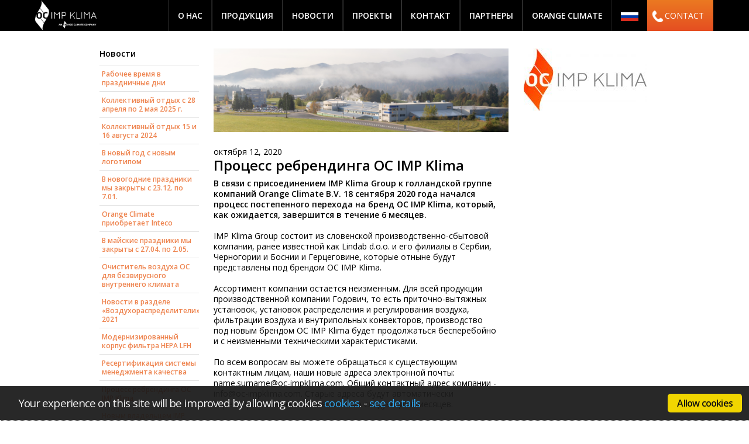

--- FILE ---
content_type: text/html; charset=UTF-8
request_url: https://www.oc-impklima.com/ru/news/process-rebrendinga-oc-imp-klima
body_size: 5225
content:
<!DOCTYPE html>
<html lang="ru">
<head>
    <meta http-equiv="X-UA-Compatible" content="IE=edge">
    <link rel="shortcut icon" href="/application/themes/lindab/images/favicon.ico">
    <link rel="stylesheet" type="text/css" href="/application/themes/lindab/css/corev4.css" media="all">
        
<meta http-equiv="content-type" content="text/html; charset=UTF-8" />
<title>OC IMP Klima :: ​Процесс ребрендинга OC IMP Klima</title>
<meta name="description" content="В связи с присоединением IMP Klima Group к голландской группе компаний Orange Climate B.V. 18 сентября 2020 года начался процесс постепенного перехода на бренд OC IMP Klima, который, как ожидается, завершится в течение 6 месяцев." />
<meta name="generator" content="concrete5 - 5.7.5.1" />
<script type="text/javascript">
var CCM_DISPATCHER_FILENAME = '/index.php';var CCM_CID = 1104;var CCM_EDIT_MODE = false;var CCM_ARRANGE_MODE = false;var CCM_IMAGE_PATH = "/concrete/images";
var CCM_TOOLS_PATH = "/index.php/tools/required";
var CCM_APPLICATION_URL = "https://www.oc-impklima.com";
var CCM_REL = "";

</script>


<script type="text/javascript" src="/concrete/js/jquery.js"></script>
<link href="/packages/cookie_consent/blocks/cookie_consent/view.css" rel="stylesheet" type="text/css" media="all">
<link href="/packages/cookie_consent/blocks/cookie_consent/css/style.min.css" rel="stylesheet" type="text/css" media="all">
<!-- Global site tag (gtag.js) - Google Analytics -->
<script async src="https://www.googletagmanager.com/gtag/js?id=UA-68500040-1"  class="cc-onconsent-analytics"></script>
<script  class="cc-onconsent-analytics">
  window.dataLayer = window.dataLayer || [];
  function gtag(){dataLayer.push(arguments);}
  gtag('js', new Date());

  gtag('config', 'UA-68500040-1');
</script>    <meta name="viewport" content="width=device-width, initial-scale=1.0">
    <script>
        if (navigator.userAgent.match(/IEMobile\/10\.0/)) {
            var msViewportStyle = document.createElement('style')
            msViewportStyle.appendChild(
                document.createTextNode(
                    '@-ms-viewport{width:auto!important}'
                )
            )
            document.querySelector('head').appendChild(msViewportStyle)
        }
    </script>
        <link rel="stylesheet" type="text/css" href="/application/themes/lindab/css/lindab-style-min.css?v=840" media="all">
    <link rel="stylesheet" type="text/css" href="/application/themes/lindab/css/guides-min.css?v=840" media="all">
    <link rel="stylesheet" type="text/css" href="/application/themes/lindab/css/print-min.css?v=840" media="print">
    <link rel="stylesheet" type="text/css" href="/application/themes/lindab/css/fix.css?v=840" media="all">
    <script type="text/javascript" src="/application/themes/lindab/js/init.js"></script>
</head>
<body>
                               <div class="ccm-page page-type-news-type page-template-news">
    <div id="s4-workspace" class="s4-nosetwidth">
        <div id="s4-bodyContainer">
            <div id="ctl00_MSO_ContentDiv">
                <div id="document">
                                                            <div class="lnd-menu lnd-menu-topmenu" id="lnd-topmenu">
                        <div class="lnd-group lnd-group-topmenu">
                            <div class="lnd-holder lnd-holder-topmenu">
                                <div class="lnd-holder lnd-holder-inner">
                                    <div id="contact">
                                        <a href="/ru/contact">CONTACT</a>
                                    </div>
                                    <div id="lang-menu">
                                        

        <div class="active-language">
        <img src="/application/themes/lindab/images/icons/flags/ru.png"> 
    </div>
<ul class="lnd-menu lnd-menu-right">
        <li class="">
        <a href="/en" title="английский"
        class="lnd-link ">
                <img src="/application/themes/lindab/images/icons/flags/en.png"> 
        </a>
    </li>
        <li class="">
        <a href="/si" title="словенский"
        class="lnd-link ">
                <img src="/application/themes/lindab/images/icons/flags/sl.png"> 
        </a>
    </li>
        <li class="">
        <a href="/de" title="немецкий"
        class="lnd-link ">
                <img src="/application/themes/lindab/images/icons/flags/de.png"> 
        </a>
    </li>
    </ul>
                                    </div>
                                    <div id="main-menu">
                                        

    

    
<ul class="lnd-list lnd-list-topmenu lnd-list-topmenu-std"><li class="lnd-listitem "><a href="https://www.oc-impklima.com/ru/o-nas" target="_self" class="">О нас</a></li><li class="lnd-listitem "><a href="https://www.oc-impklima.com/ru/products" target="_self" class="">Продукция</a></li><li class="lnd-listitem "><a href="https://www.oc-impklima.com/ru/news" target="_self" class="">Новости</a></li><li class="lnd-listitem "><a href="https://www.oc-impklima.com/ru/cases" target="_self" class="">Проекты</a></li><li class="lnd-listitem "><a href="https://www.oc-impklima.com/ru/contact" target="_self" class="">Контакт</a></li><li class="lnd-listitem "><a href="https://www.oc-impklima.com/ru/partners" target="_self" class="">ПАРТНЕРЫ</a></li><li class="lnd-listitem "><a href="https://www.orangeclimate.com/" target="_blank" class="">Orange Climate</a></li></ul>

                                    </div>
                                    <div id="logo">
                                        <a class="lnd-logo" href="/ru">
                                            <img title="OC IMP Klima" alt="OC IMP Klima" src="/application/themes/lindab/images/logo.png">
                                        </a>
                                    </div>
                                </div>
                            </div>
                        </div>
                    </div>

                    <div class="lnd-body" id="lnd-body">
                        <div class="lnd-group lnd-group-body">
                            <div id="lnd-maincontents">
                            <div class="lnd-maincontents lnd-maincontents-spaced">
    <div class="lnd-column lnd-column-left">
	

    <div class="lnd-module lnd-module-submenu">	<h2 class="lnd-heading lnd-heading-inline">
	    		<a href="/ru/news">Новости</a>
	  		</h2><ul class="lnd-list lnd-list-submenu"><li class="lnd-listitem lnd-listitem-level-1"><a href="https://www.oc-impklima.com/ru/news/rabochee-vremya-v-prazdnichnye-dni" target="_self" class="lnd-link lnd-link-std"><span>Рабочее время в праздничные дни</span></a></li><li class="lnd-listitem lnd-listitem-level-1"><a href="https://www.oc-impklima.com/ru/news/kollektivnyj-otdyh-s-28-aprelya-po-2-maya-2025-g" target="_self" class="lnd-link lnd-link-std"><span>Коллективный отдых с 28 апреля по 2 мая 2025 г.</span></a></li><li class="lnd-listitem lnd-listitem-level-1"><a href="https://www.oc-impklima.com/ru/news/kollektivnyj-otdyh-15-i-16-avgusta-2024" target="_self" class="lnd-link lnd-link-std"><span>Коллективный отдых 15 и 16 августа 2024</span></a></li><li class="lnd-listitem lnd-listitem-level-1"><a href="https://www.oc-impklima.com/ru/news/v-novyj-god-s-novym-logotipom" target="_self" class="lnd-link lnd-link-std"><span>​В новый год с новым логотипом</span></a></li><li class="lnd-listitem lnd-listitem-level-1"><a href="https://www.oc-impklima.com/ru/news/v-novogodnie-prazdniki-my-zakryty-s-2312-po-701" target="_self" class="lnd-link lnd-link-std"><span>В новогодние праздники мы закрыты с 23.12. по 7.01.</span></a></li><li class="lnd-listitem lnd-listitem-level-1"><a href="https://www.oc-impklima.com/ru/news/orange-climate-priobretaet-inteco" target="_self" class="lnd-link lnd-link-std"><span>​Orange Climate приобретает Inteco</span></a></li><li class="lnd-listitem lnd-listitem-level-1"><a href="https://www.oc-impklima.com/ru/news/v-majskie-prazdniki-my-zakryty-s-2704-po-205" target="_self" class="lnd-link lnd-link-std"><span>В майские праздники мы закрыты с 27.04. по 2.05.</span></a></li><li class="lnd-listitem lnd-listitem-level-1"><a href="https://www.oc-impklima.com/ru/news/ochistitel-vozduha-oc-dlya-bezvirusnogo-vnutrennego-klimata" target="_self" class="lnd-link lnd-link-std"><span>Очиститель воздуха OC для безвирусного внутреннего климата</span></a></li><li class="lnd-listitem lnd-listitem-level-1"><a href="https://www.oc-impklima.com/ru/news/novosti-v-razdele-vozduhoraspredeliteli-2021" target="_self" class="lnd-link lnd-link-std"><span>Новости в разделе &laquo;Воздухораспределители&raquo; 2021</span></a></li><li class="lnd-listitem lnd-listitem-level-1"><a href="https://www.oc-impklima.com/ru/news/modernizirovannyj-korpus-filtra-hepa-lfh" target="_self" class="lnd-link lnd-link-std"><span>Модернизированный корпус фильтра HEPA LFH</span></a></li><li class="lnd-listitem lnd-listitem-level-1"><a href="https://www.oc-impklima.com/ru/news/resertifikaciya-sistemy-menedzhmenta-kachestva" target="_self" class="lnd-link lnd-link-std"><span>Ресертификация системы менеджмента качества</span></a></li><li class="lnd-listitem lnd-listitem-level-1 item-active item-active"><a href="https://www.oc-impklima.com/ru/news/process-rebrendinga-oc-imp-klima" target="_self" class="lnd-link lnd-link-std"><span>​Процесс ребрендинга OC IMP Klima</span></a></li><li class="lnd-listitem lnd-listitem-level-1"><a href="https://www.oc-impklima.com/ru/news/novym-vladelcem-imp-klima-group-stala-gollandskaya-kompaniya" target="_self" class="lnd-link lnd-link-std"><span>Новым владельцем IMP Klima Group стала голландская компания Orange Climate</span></a></li><li class="lnd-listitem lnd-listitem-level-1"><a href="https://www.oc-impklima.com/ru/news/lindab-i-orange-climate-bv-zavershayut-peregovory-o-priobret" target="_self" class="lnd-link lnd-link-std"><span>Lindab и Orange Climate B.V. завершают переговоры о приобретении IMP Klima Group</span></a></li><li class="lnd-listitem lnd-listitem-level-1"><a href="https://www.oc-impklima.com/ru/news/izmenenie-nazvaniya-kompanii-na-lindab-doo" target="_self" class="lnd-link lnd-link-std"><span>Изменение названия компании на Lindab d.o.o.</span></a></li><li class="lnd-listitem lnd-listitem-level-1"><a href="https://www.oc-impklima.com/ru/news/razyasnenie-novogo-evropejskogo-energeticheskogo-standarta-e" target="_self" class="lnd-link lnd-link-std"><span>Разъяснение нового европейского энергетического стандарта ErP and экологической директивы Ecodesign Lot 6</span></a></li><li class="lnd-listitem lnd-listitem-level-1"><a href="https://www.oc-impklima.com/ru/news/lindab-acquires-ventilation-company-imp-klima-slovenia" target="_self" class="lnd-link lnd-link-std"><span>Lindab приобретает вентиляционную компанию IMP Klima, Словения</span></a></li><li class="lnd-listitem lnd-listitem-level-1"><a href="https://www.oc-impklima.com/ru/news/new-floor-convector-line-tk-13" target="_self" class="lnd-link lnd-link-std"><span>Новое поколение встраиваемых в пол конвекторов TK-13</span></a></li></ul></div>
    	</div>
	<div class="lnd-column lnd-column-middle">
		<div class="lnd-article">     
			<div class="lnd-module lnd-module-image">
	  					<div class="lnd-image"><img src="/application/files/cache/0e3ecad87d4070f971848cbe7649ab80.png" width="505"></div> 
		        	</div>		    <div class="lnd-pageheader">
		        <h3 class="lnd-heading lnd-heading-date">октября 12, 2020</h3>
		        <h1 class="lnd-heading lnd-heading-main">​Процесс ребрендинга OC IMP Klima</h1>
		    </div>
		    <div class="lnd-module lnd-module-articlecontents">
		    	<p>
		    	 	<strong>
		    	 	В связи с присоединением IMP Klima Group к голландской группе компаний Orange Climate B.V. 18 сентября 2020 года начался процесс постепенного перехода на бренд OC IMP Klima, который, как ожидается, завершится в течение 6 месяцев.		    	 	</strong>
		    	</p>	
		    	<p>IMP Klima Group состоит из словенской производственно-сбытовой компании, ранее известной как Lindab d.o.o. и его филиалы в Сербии, Черногории и Боснии и Герцеговине, которые отныне будут представлены под брендом OC IMP Klima.</p><p>Ассортимент компании остается неизменным. Для всей продукции производственной компании Годович, то есть приточно-вытяжных установок, установок распределения и регулирования воздуха, фильтрации воздуха и внутрипольных конвекторов, производство под новым брендом OC IMP Klima будет продолжаться бесперебойно и с неизменными техническими характеристиками.</p><p>По всем вопросам вы можете обращаться к существующим контактным лицам, наши новые адреса электронной почты: <a href="/cdn-cgi/l/email-protection" class="__cf_email__" data-cfemail="aec0cfc3cb80dddbdcc0cfc3cbeec1cd83c7c3dec5c2c7c3cf80cdc1c3">[email&#160;protected]</a>. Общий контактный адрес компании - <a href="/cdn-cgi/l/email-protection" class="__cf_email__" data-cfemail="e68f888089a68985cb8f8b968d8a8f8b87c885898b">[email&#160;protected]</a>. Старые адреса будут автоматически перенаправлены на новые в течение следующих 6 месяцев.</p><p>Вся техническая документация будет опубликована на нашем новом сайте www.oc-impklima.com. По техническим и организационным причинам мы установили 6-месячный срок для полного перехода на новый бренд, обновления сертификатов и маркировки на продукцию и технической документации. В течение этого времени в отдельных случаях могут появляться старые маркировки или логотипы.</p><p>Новый логотип компании ясно выражает ее принадлежность к Orange Climate Group, сохраняя при этом первоначальное название компании - IMP Klima, которое является символом нашей более чем 60-летней традиции.</p>								<div class="lnd-module lnd-module-newsnavigation">
								    <a class="lnd-link lnd-link-newsnext" href="https://www.oc-impklima.com/ru/news/novym-vladelcem-imp-klima-group-stala-gollandskaya-kompaniya">Следующая новость</a>
								
									<a class="lnd-link lnd-link-newsprevious" href="https://www.oc-impklima.com/ru/news/resertifikaciya-sistemy-menedzhmenta-kachestva">Предыдущая новость</a>
								</div>
			</div>
		</div>
	</div>
	<div class="lnd-column lnd-column-right">
	

    <img src="/application/files/cache/64dac6b719645067667d1b8adb0cd5b8.jpg" alt="#" width="210" height="107" class="ccm-image-block img-responsive bID-4381">

	</div>
</div>
                                   
                                </div>
                            </div>
                        </div>
                    </div>
                </div>
            </div>
            <div class="lnd-footer">
                <div class="lnd-group lnd-group-footer">
                    <ul class="lnd-menu lnd-menu-left">
                        <li>&copy; OC IMP Klima 2020</li>
                    </ul>
                    <div class="lnd-menu lnd-menu-right bot-right">
                    

    <ul><li><a href="/cdn-cgi/l/email-protection#98f3f4f1f5f9b5e8f9eaecf6fdeaebd8f4f1f6fcf9fab6ebf1">FAQ / Help</a> </li><li><u></u><a href="https://www.oc-impklima.com/download_file/view/4986/1104" target="_blank">General Sales Terms</a>  </li><li> </li><li><a href="https://www.oc-impklima.com/application/files/4615/3675/5544/Lindab_d.o.o._General_Purchase_Terms_2018.pdf">General Purchase Terms</a></li></ul><li style="width: 59px; height: 4px;"></li>


    

                    </div>
                </div>
            </div>
        </div>
    </div>
</div>



<script data-cfasync="false" src="/cdn-cgi/scripts/5c5dd728/cloudflare-static/email-decode.min.js"></script><script type="text/javascript" src="/concrete/blocks/image/js/hover.js"></script>
<script type="text/javascript" src="/packages/cookie_consent/blocks/cookie_consent/view.js"></script>
<script type="text/javascript" src="/packages/cookie_consent/blocks/cookie_consent/js/cookieconsent.1.0.6.plugin.min.js"></script>
<script type="text/javascript" src="/packages/cookie_consent/blocks/cookie_consent/js/jquery.cookie.js"></script>

<script defer src="https://static.cloudflareinsights.com/beacon.min.js/vcd15cbe7772f49c399c6a5babf22c1241717689176015" integrity="sha512-ZpsOmlRQV6y907TI0dKBHq9Md29nnaEIPlkf84rnaERnq6zvWvPUqr2ft8M1aS28oN72PdrCzSjY4U6VaAw1EQ==" data-cf-beacon='{"version":"2024.11.0","token":"272af44c856244ed878ae1c3cfcc4c17","r":1,"server_timing":{"name":{"cfCacheStatus":true,"cfEdge":true,"cfExtPri":true,"cfL4":true,"cfOrigin":true,"cfSpeedBrain":true},"location_startswith":null}}' crossorigin="anonymous"></script>
</body>
</html>

--- FILE ---
content_type: text/css
request_url: https://www.oc-impklima.com/packages/cookie_consent/blocks/cookie_consent/view.css
body_size: -321
content:
.login_block_container label{display:block;}.login_block_container input[type=checkbox]{margin-right:5px;vertical-align:top;}

--- FILE ---
content_type: text/css
request_url: https://www.oc-impklima.com/application/themes/lindab/css/lindab-style-min.css?v=840
body_size: 18314
content:
body {
    margin: 0;
    padding: 0
}

h1,
h2,
h3,
h4,
h5,
h6 {
    margin: 0
}

img {
    border: 0
}

button::-moz-focus-inner,
input[type="reset"]::-moz-focus-inner,
input[type="button"]::-moz-focus-inner,
input[type="submit"]::-moz-focus-inner,
input[type="file"]>input[type="button"]::-moz-focus-inner {
    border: 0
}

#document table {
    border-collapse: collapse
}

.lnd-row {
    clear: both;
    float: left;
    width: 100%
}

.lnd-row-4col {
    width: 940px
}

.lnd-row-separate {
    padding-bottom: 20px;
    border-bottom: 1px solid #E0E0E0
}

.lnd-printheader {
    display: none
}

.lnd-body {
    clear: both;
    width: 940px;
    padding: 0 20px;
    margin: 0 auto;
    text-align: left
}

.lnd-body .lnd-group {
    width: 940px;
    float: left;
    clear: both
}

#lnd-maincontents,
.lnd-maincontents {
    width: 940px;
    float: left;
    clear: both;
    padding-bottom: 30px;
    position: relative
}

.lnd-maincontents-spaced {
    padding-top: 30px
}

.lnd-column {
    float: left;
    width: auto;
    height: auto
}

.lnd-column-wide {
    width: 940px;
    float: left;
    clear: both
}

.lnd-column-main {
    width: 700px
}

.lnd-column-middle {
    width: 505px;
    margin-left: 25px
}

.lnd-column-middle .lnd-module-articlecontents {
    padding-right: 20px
}

.lnd-column-right {
    float: right;
    width: 215px;
    padding-top: 76px
}

.lnd-maincontents-spaced .lnd-column-right {
    padding-top: 0
}

.lnd-maincontents-home .lnd-column-right {
    _position: absolute;
    _top: 30px;
    _right: 0;
    _float: none;
    padding-top: 60px
}

.lnd-maincontents-guides .lnd-column-right {
    display: none
}

.lnd-column .lnd-left {
    float: left
}

.lnd-column .lnd-right {
    float: right
}

.lnd-column-left {
    width: 170px
}

.lnd-wpposition {
    float: left;
    width: 220px;
    margin-right: 20px
}

.lnd-wpposition-last {
    margin: 0
}

.lnd-body-iframe {
    padding: 0
}

.lnd-body-iframe,
.lnd-body-iframe .lnd-group,
.lnd-body-iframe .lnd-group #lnd-maincontents,
.lnd-body-iframe .lnd-group .lnd-maincontents,
.lnd-body-iframe .lnd-group .lnd-maincontents .lnd-column-wide {
    width: 100%
}

.lnd-body-iframe .lnd-group .lnd-maincontents .lnd-column-wide {
    text-align: center
}

.lnd-body-iframe .lnd-group .lnd-maincontents .lnd-column-wide .lnd-iframe {
    margin: 0 auto;
    clear: both
}

.lnd-body-iframe .lnd-group .lnd-maincontents .lnd-column-wide .lnd-iframe iframe {
    border: 0;
    margin: 0;
    padding: 0
}

div.hideindisplay {
    display: none
}

.lnd-header {
    clear: both;
    float: left;
    min-width: 100%;
    text-align: center
}

.lnd-topselectors {
    background-color: #1e324b;
    clear: both;
    float: left;
    min-width: 100%;
    text-align: center;
    display: none
}

.lnd-topselectors-open {
    display: block
}

.lnd-topselectors .lnd-group-topselectors {
    width: 940px;
    text-align: left;
    margin: 0 auto;
    padding: 0 20px
}

.lnd-topselectors .lnd-holder-topselectors {
    position: relative;
    width: 940px;
    float: left;
    clear: both;
    padding: 20px 0
}

.lnd-topselectors .lnd-holder-topselectors .lnd-arrow {
    width: 16px;
    height: 6px;
    position: absolute;
    bottom: -6px;
    right: 50%;
    background: url("../images/assets-language-arrow.gif") 0 0 no-repeat;
    display: block
}

.lnd-topselectors .lnd-holder-topselectors .lnd-close {
    font-family: "Open Sans",sans-serif,Arial, Helvetica;
    font-size: 12px;
    line-height: 15px;
    font-weight: bold;
    text-transform: uppercase;
    color: #cae2f5;
    text-decoration: none;
    background: url("../images/icon-close-big.gif") right 3px no-repeat;
    padding: 0 16px 1px 0;
    position: absolute;
    top: 20px;
    right: 0;
    text-shadow: 0 1px 0 #0a1c2c, 0 0 5px #1B81D7
}

.lnd-topselectors .lnd-holder-topselectors .lnd-close:hover {
    color: #FFF;
    background-position: right -22px
}

.lnd-topselectors .lnd-holder-topselectors .lnd-module {
    display: none;
    width: 940px;
    float: left;
    clear: both
}

.lnd-topselectors .lnd-holder-topselectors-section .lnd-module-languageselector {
    display: none
}

.lnd-topselectors .lnd-holder-topselectors-section .lnd-module-sectionselector {
    display: block
}

.lnd-topselectors .lnd-holder-topselectors-language .lnd-module-sectionselector {
    display: none
}

.lnd-topselectors .lnd-holder-topselectors-language .lnd-module-languageselector {
    display: block
}

.lnd-module-languageselector .lnd-menu {
    width: 940px;
    float: left;
    clear: both;
    color: #FFF;
    font-family: "Open Sans",sans-serif,Arial, Helvetica;
    font-size: 12px;
    line-height: 15px;
    background: url("../images/bg-languageselect.gif") 0 0 repeat-y
}

.lnd-module-languageselector .lnd-menu-column-description {
    width: 190px;
    padding: 0 10px 0 0;
    margin-right: 10px
}

.lnd-module-languageselector .lnd-menu-column-description .lnd-heading {
    color: #FFF;
    font-size: 18px;
    line-height: 22px;
    margin: 0 0 7px 0
}

.lnd-module-languageselector .lnd-menu-column-description .lnd-paragraph {
    margin: 0;
    font-size: 14px;
    line-height: 18px
}

.lnd-module-languageselector .lnd-menu li a {
    color: #cae2f5;
    font-weight: bold;
    text-decoration: none
}

.lnd-module-languageselector .lnd-menu li a:hover {
    color: #FFF
}

.lnd-module-languageselector .lnd-menu-column-list {
    width: 140px;
    padding: 0 10px
}

.lnd-module-languageselector .lnd-menu-column-list ul {
    display: block;
    overflow: hidden
}

.lnd-module-languageselector .lnd-menu-column-list ul,
.lnd-module-languageselector .lnd-menu-column-list ul li {
    padding: 0;
    margin: 0
}

.lnd-module-languageselector .lnd-menu-column-list ul li {
    clear: both;
    display: block;
    width: 100%
}

.lnd-module-languageselector .lnd-menu-column-list ul li a {
    display: block;
    padding: 1px 2px 2px 2px
}

.lnd-module-languageselector .lnd-menu-column-list .lnd-item-last {
    border-top: 1px solid #2f4158;
    padding-top: 5px;
    margin-top: 5px
}

.lnd-module-sectionselector .lnd-heading {
    color: #FFF;
    font-size: 14px;
    line-height: 18px;
    font-weight: normal;
    text-shadow: 0 1px 0 #0B2033, 0 0 5px #1B81D7;
    float: left;
    margin-right: 15px
}

.lnd-module-sectionselector .lnd-menu-sectionselector {
    float: left
}

.lnd-module-sectionselector .lnd-menu-sectionselector li {
    font-size: 14px;
    line-height: 18px;
    font-family: "Open Sans",sans-serif,Arial, Helvetica;
}

.lnd-module-sectionselector .lnd-menu-sectionselector li .lnd-separator {
    font-size: 14px;
    line-height: 18px;
    font-family: "Open Sans",sans-serif,Arial, Helvetica;
    font-weight: normal;
    color: #CAE2F5;
    text-shadow: 0 1px 0 #0A1C2C, 0 0 5px #1B81D7;
    position: relative;
    top: -1px;
    display: block;
    padding: 0 10px
}

.lnd-module-sectionselector .lnd-menu-sectionselector li a {
    font-size: 14px;
    line-height: 18px;
    font-family: "Open Sans",sans-serif,Arial, Helvetica;
    font-weight: bold;
    color: #CAE2F5;
    text-decoration: none;
    text-transform: uppercase;
    text-shadow: 0 1px 0 #0A1C2C, 0 0 5px #1B81D7
}

.lnd-module-sectionselector .lnd-menu-sectionselector li a:hover {
    color: #FFF
}

.lnd-topbar {
    background: url("../images/topbar-bg.gif") bottom left repeat-x #05090d;
    clear: both;
    min-width: 100%;
    text-align: center;
    overflow: hidden;
    _height: auto
}

.lnd-topbar .lnd-group {
    width: 940px;
    text-align: left;
    margin: 0 auto;
    padding: 0 20px;
    position: relative
}

.lnd-topbar .lnd-menu li a {
    color: #999;
    font-family: "Open Sans",sans-serif,Arial, Helvetica;
    font-size: 12px;
    font-weight: bold;
    text-shadow: 0 1px 0 #0b2033, 0 0 5px #1b81d7;
    text-decoration: none;
    padding: 10px 0;
    float: left;
    outline: 0
}

.lnd-topbar .lnd-menu-right a span {
    font-weight: normal;
    color: #999
}

.lnd-topbar .lnd-menu-right .lnd-link-arrow {
    padding-left: 13px;
    background: url("../images/icon-arrow-top.gif") 0 13px no-repeat
}

.lnd-topbar .lnd-menu-right .lnd-link-arrow:hover {
    background: url("../images/icon-arrow-top.gif") 0 -37px no-repeat
}

.lnd-topbar .lnd-menu-left a:hover {
    color: #FFF
}

.lnd-topbar .lnd-menu-right a:hover,
.lnd-topbar .lnd-menu-right a:hover span {
    color: #fada97
}

.lnd-topbar .lnd-menu-left .lnd-active {
    background: url("../images/topbar-link-bg-left.gif") left bottom no-repeat;
    padding-left: 20px;
    margin: 0 4px 0 -20px
}

.lnd-topbar .lnd-menu .lnd-active a {
    color: #FFF
}

.lnd-topbar .lnd-menu-left .lnd-active a {
    text-shadow: 0 1px 0 #0B2033, 0 0 5px #1B81D7, 0 22px 18px #99bbd7;
    background: url("../images/topbar-link-bg-right.gif") right bottom no-repeat;
    padding-right: 20px
}

.lnd-menu-topmenu {
    clear: both;
    float: left;
    min-width: 100%;
    width: 100%;
    text-align: center;
    background:#000000;
}

.main_banners {
    border-top:3px solid #ee844f;
}

.lnd-menu-topmenu .lnd-group {
    width: 940px;
    margin: 0 auto;
    text-align: left;
    padding: 0 20px
}

.lnd-menu-topmenu .lnd-group .lnd-holder {
    float: left;
    clear: both;
    width: 940px;
    /*border-bottom: 3px solid #ee844f*/
}

#main-menu, #lang-menu, #contact {
    float:right;
    display: inline;    
}
#logo {
    float:left;
    display: inline;    
}
#lang-menu {
    position:relative;
    z-index:9;
    padding:0px 15px;
    background:#000000;
}
#lang-menu .lang-action {
    position: absolute;
    width:100%;
    height:100%;
}
#contact {
    margin-right:-109px;
    height:100%;
    position:relative;
}
#contact a {
    height:100%;
    float: left;
    color:#ffffff;
    background-image:linear-gradient(to bottom, #EB7921 0, #E54E21 100%);
    padding:0px 16px 0px 30px;
    line-height:53px;
}
#contact a::before {
    background-image:url('/application/themes/lindab/images/icons/phone.png');
    content: "";
    width:20px;
    height:20px;
    display:inline-block;
    background-size:contain;
    background-repeat: no-repeat;
    position: absolute;
    top:18px;
    left:8px;
}
#contact a:hover {
    background: #E54E21;
}

.lnd-menu-topmenu .lnd-group .lnd-holder-inner {
    width: 940px;
    /*padding: 0 15px 0 0;*/
    border-width: 0 1px;
    border-color: #CCC;
    border-style: solid;
    float: left;
    height: 53px;
    overflow: visible;
    border-left:none;
    border-right:none;
}

.lnd-menu-topmenu .lnd-logo {
    float: left;
    margin: 0;    
    width:auto;
    max-height:100%;
    margin-left:-110px;
}

.lnd-menu-topmenu .lnd-logo img {
    border: 0;
    width:auto;
    max-height:100%;
    box-sizing: border-box;
    height:53px;
}

.lnd-menu-topmenu .lnd-list {
    margin: 0;
    padding: 0;
    float: left
}

.lnd-menu-topmenu .lnd-list li {
    float: left;
    list-style-type: none;
    margin: 0;
    padding: 10px 0;
    height: 33px;
    overflow: hidden;
    position: relative;
    border-right: 1px solid #212121;
    border-left: 1px solid #353535;
}
/*
.lnd-menu-topmenu .lnd-list li:first-child {
    border-left:none;
}*/
/*.lnd-menu-topmenu .lnd-list li:last-child {
    border-right:none;
}*/
#lang-menu .active-language {
    margin-top:21px;
}
#lang-menu ul {
    display:none;
    padding-bottom:10px;
}
#lang-menu ul li {    
    padding:18px 0px 0px 0px;
    box-sizing: border-box;
}
#lang-menu ul li.lnd-active {
    display:block;
}
#lang-menu ul li a img, #lang-menu img {
    width:auto;
    height:15px;
}

.lnd-menu-topmenu .lnd-list li a {
    outline: 0;
    position: relative;
    float: left;
    padding: 0 15px;
    height: 33px;
    overflow: hidden;
    /*border-right: 1px solid #E0E0E0;*/
    font-family: "Open Sans",sans-serif,Arial, Helvetica;
    font-size: 11px;
    text-transform: uppercase;
    text-decoration: none;
    font-weight: bold;
    color: #ffffff;
    letter-spacing: -1px;
    word-spacing: -1px
}

.lnd-menu-topmenu .lnd-list li a span {
    position: absolute;
    top: 12px;
    left: 0;
    width: 100%;
    z-index: 0;
    font-family: "Open Sans",sans-serif,Arial, Helvetica;
    font-size: 11px;
    line-height: 11px;
    text-transform: uppercase;
    font-weight: bold;
    color: #FFF;
    letter-spacing: -1px;
    word-spacing: -1px;
    text-indent: -9999px;
    display: block
}

.lnd-menu-topmenu .lnd-list li a img {
    border: 0;
    position: relative;
    z-index: 1;
    display: block;
    background-color: #FFF
}

.lnd-menu-topmenu .lnd-list a:hover img {
    margin-top: -50px !important
}

.lnd-menu-topmenu .lnd-list .active:hover img,
.lnd-menu-topmenu .lnd-list .active img,
.lnd-menu-topmenu .lnd-list .lnd-listitem-menu-active a:hover img,
.lnd-menu-topmenu .lnd-list .lnd-listitem-menu-active a img,
.lnd-menu-topmenu .lnd-list a:active img {
    margin-top: -100px !important
}

.lnd-menu-topmenu .lnd-list .lnd-listitem-menu-drilldown a {
    padding-right: 35px;
    background: url("../images/topmenu-drilldown-bg.gif") right top no-repeat
}

.lnd-menu-topmenu .lnd-list .lnd-listitem-menu-drilldown a:hover {
    background-position: right -50px !important
}

.lnd-menu-topmenu .lnd-list .lnd-listitem-menu-drilldown a:active {
    background-position: right -100px !important
}

.lnd-menu-topmenu .lnd-list .lnd-listitem-menu-drilldown-active {
    background: url("../images/topmenu-active-bg.gif") top left repeat-x #ee844f;
    margin-right: 2px;
    margin-left: -1px
}

.lnd-menu-topmenu .lnd-list .active a:hover,
.lnd-menu-topmenu .lnd-list .active a,
.lnd-menu-topmenu .lnd-list .lnd-listitem-menu-active a:hover,
.lnd-menu-topmenu .lnd-list .lnd-listitem-menu-active a {
    background-position: right -100px !important
}

.lnd-menu-topmenu .lnd-list .lnd-listitem-menu-drilldown-active a {
    border: 0;
    padding: 0 34px 0 16px;
    background: url("../images/topmenu-drilldown-bg.gif") right -150px no-repeat !important
}

.lnd-menu-topmenu .lnd-list .lnd-listitem-menu-drilldown-active a:hover {
    background: url("../images/topmenu-drilldown-bg.gif") right -150px no-repeat !important
}

.lnd-menu-topmenu .lnd-list .lnd-listitem-menu-drilldown-active a:hover img,
.lnd-menu-topmenu .lnd-list .lnd-listitem-menu-drilldown-active a img {
    margin-top: -150px !important;
    background: 0
}

.lnd-menu-topmenu .lnd-list .lnd-listitem-menu-drilldown-active a span {
    display: none
}

.lnd-menu-topmenu .lnd-list .lnd-listitem-menu-drilldown-loading {
    background: url("../images/topmenu-active-bg.gif") top left repeat-x #ee844f;
    margin-right: 2px;
    margin-left: -1px
}

.lnd-menu-topmenu .lnd-list .lnd-listitem-menu-drilldown-loading a,
.lnd-menu-topmenu .lnd-list .lnd-listitem-menu-drilldown-loading a:hover {
    background: url("../images/loader-anim-16x16-white-dd.gif") right 9px no-repeat !important;
    border: 0
}

.lnd-menu-topmenu .lnd-list .lnd-listitem-menu-drilldown-loading a:hover img,
.lnd-menu-topmenu .lnd-list .lnd-listitem-menu-drilldown-loading a img {
    margin-top: -150px !important;
    background: 0
}

.lnd-drilldown {
    clear: both;
    min-width: 100%;
    text-align: center;
    display: none
}

.lnd-drilldown .lnd-group {
    width: 940px;
    text-align: left;
    margin: 0 auto;
    padding: 0 20px
}

.lnd-drilldown .lnd-group .lnd-holder {
    border-style: solid;
    border-width: 0 1px 1px 1px;
    border-color: #CCC;
    float: left;
    clear: both;
    width: 938px;
    overflow: hidden;
    position: relative;
    background: url("../images/drilldown-border-bg.gif") 0 0 repeat-y #f7fbff
}

.lnd-drilldown-pageload,
.lnd-drilldown-pageload .lnd-group .lnd-holder {
    display: block
}

.lnd-drilldown .lnd-group .lnd-holder .lnd-shadow-drilldown {
    position: absolute;
    top: 0;
    left: 0;
    display: block;
    height: 7px;
    width: 100%;
    background: url("../images/drilldown-shadow-bg.png") top left repeat-x
}

.lnd-drilldown .lnd-group .lnd-level {
    width: 234px;
    float: left;
    margin: 0;
    padding: 0;
    height: 204px;
    overflow: hidden;
    overflow-y: auto;
    border-right: 1px solid #CCC;
    position: relative
}

.lnd-drilldown .lnd-group .lnd-holder-drilldown-flex .lnd-level {
    height: 202px
}

.lnd-drilldown .lnd-group .lnd-level li {
    padding: 0;
    margin: 0;
    list-style-type: none;
    display: block;
    position: relative;
    width: auto;
    height: auto;
    _zoom: 1
}

.lnd-drilldown .lnd-group .lnd-level .lnd-levelitem {
    display: block;
    outline: 0;
    text-decoration: none;
    background-color: #FFF;
    overflow: hidden;
    position: relative;
    width: auto;
    _zoom: 1
}

.lnd-drilldown .lnd-group .lnd-level .lnd-levelitem span {
    border-bottom: 1px solid #CCC;
    font-size: 12px;
    line-height: 14px;
    font-weight: bold;
    color: #ee844f;
    display: block;
    padding: 8px 10px 7px 10px;
    font-family: "Open Sans",sans-serif,Arial, Helvetica;
    overflow: hidden;
    position: relative;
    width: auto;
    height: auto;
    _zoom: 1
}

.lnd-drilldown .lnd-group .lnd-level-1 .lnd-ba .lnd-levelitem strong {
    display: block;
    overflow: hidden;
    position: relative;
    width: auto;
    height: auto;
    _zoom: 1
}

.lnd-drilldown .lnd-group .lnd-level .lnd-levelitem:hover {
    background-color: #F0F6FC
}

.lnd-drilldown .lnd-group .lnd-level .lnd-levelitem-parent-active:hover span,
.lnd-drilldown .lnd-group .lnd-level .lnd-levelitem-parent-active span {
    color: #253d5d
}

.lnd-drilldown .lnd-group .lnd-level .lnd-levelitem-parent-active,
.lnd-drilldown .lnd-group .lnd-level .lnd-levelitem-parent-active:hover {
    background-color: #fada97
}

.lnd-drilldown .lnd-group .lnd-level .lnd-levelitem-active {
    position: relative;
    top: -1px;
    margin-bottom: -1px
}

.lnd-drilldown .lnd-group .lnd-level .lnd-levelitem-active span,
.lnd-drilldown .lnd-group .lnd-level .lnd-levelitem-active:hover span {
    color: #FFF;
    padding-top: 9px;
    padding-bottom: 7px;
    border-bottom: 1px solid #ee844f
}

.lnd-drilldown .lnd-group .lnd-level .lnd-levelitem-active,
.lnd-drilldown .lnd-group .lnd-level .lnd-levelitem-active:hover {
    background: url("../images/drilldown-level1-bg.gif") 0 0 repeat-x #ee844f
}

.lnd-drilldown .lnd-group .lnd-level-1 .lnd-levelitem span {
    padding: 19px 5px 17px 35px
}

.lnd-drilldown .lnd-group .lnd-holder-drilldown-flex .lnd-level-1 .lnd-levelitem span {
    padding: 27px 5px 25px 35px;
    text-transform: uppercase
}

.lnd-drilldown .lnd-group .lnd-level-1 .lnd-levelitem-active {
    background: url("../images/drilldown-level1-bg.gif") 0 0 repeat-x #ee844f;
    text-transform: uppercase
}

.lnd-drilldown .lnd-group .lnd-level-1 .lnd-levelitem-active span,
.lnd-drilldown .lnd-group .lnd-level-1 .lnd-levelitem-active:hover span {
    padding-top: 20px;
    padding-bottom: 17px
}

.lnd-drilldown .lnd-group .lnd-holder-drilldown-flex .lnd-level-1 .lnd-levelitem-active span,
.lnd-drilldown .lnd-group .lnd-holder-drilldown-flex .lnd-level-1 .lnd-levelitem-active:hover span {
    padding-top: 28px;
    padding-bottom: 25px
}

.lnd-drilldown .lnd-group .lnd-level-1 {
    width: 218px
}

.lnd-drilldown .lnd-group .lnd-level-2 {
    width: 239px
}

.lnd-drilldown .lnd-group .lnd-level-3 {
    width: 239px
}

.lnd-drilldown .lnd-group .lnd-level-4 {
    width: 239px;
    border-right: 0
}

.lnd-drilldown .lnd-group .lnd-level .lnd-levelitem span.lnd-hassublevels {
    background: url("../images/drilldown-icons-arrows-sprite.gif") right 10px no-repeat
}

.lnd-drilldown .lnd-group .lnd-level .lnd-levelitem-parent-active span.lnd-hassublevels {
    background-position: right -90px
}

.lnd-drilldown .lnd-group .lnd-level .lnd-levelitem-loading span {
    background: url("../images/loader-anim-16x16-white.gif") right 8px no-repeat !important
}

.lnd-drilldown .lnd-group .lnd-level-1 .lnd-levelitem-loading span {
    background: url("../images/loader-anim-16x16-white.gif") right 18px no-repeat !important
}

.lnd-drilldown .lnd-group .lnd-holder-drilldown-flex .lnd-level-1 .lnd-levelitem-loading span {
    background: url("../images/loader-anim-16x16-white.gif") right 26px no-repeat !important
}

.lnd-drilldown .lnd-group .lnd-level .lnd-levelitem-active span.lnd-hassublevels {
    background-position: right -190px
}

.lnd-drilldown .lnd-group .lnd-level-1 .lnd-levelitem span {
    background: url("../images/drilldown-icons-arrows-sprite.gif") right 20px no-repeat
}

.lnd-drilldown .lnd-group .lnd-holder-drilldown-flex .lnd-level-1 .lnd-levelitem span {
    background: url("../images/drilldown-icons-arrows-sprite.gif") right 29px no-repeat
}

.lnd-drilldown .lnd-group .lnd-level-1 .lnd-levelitem-parent-active span {
    background-position: right -80px
}

.lnd-drilldown .lnd-group .lnd-holder-drilldown-flex .lnd-level-1 .lnd-levelitem-parent-active span {
    background-position: right -71px
}

.lnd-drilldown .lnd-group .lnd-level-1 .lnd-levelitem-active span {
    background-position: right -180px
}

.lnd-drilldown .lnd-group .lnd-holder-drilldown-flex .lnd-level-1 .lnd-levelitem-active span {
    background-position: right -171px
}

.lnd-drilldown .lnd-group .lnd-level-1 .lnd-ba-bc .lnd-levelitem strong {
    background: url("../images/drilldown-icons-sprite.gif") 10px 18px no-repeat
}

.lnd-drilldown .lnd-group .lnd-holder-drilldown-flex .lnd-level-1 .lnd-ba-bc .lnd-levelitem strong {
    background: url("../images/drilldown-icons-sprite.gif") 10px 26px no-repeat
}

.lnd-drilldown .lnd-group .lnd-level-1 .lnd-ba-bc .lnd-levelitem-parent-active strong {
    background-position: 10px -82px
}

.lnd-drilldown .lnd-group .lnd-holder-drilldown-flex .lnd-level-1 .lnd-ba-bc .lnd-levelitem-parent-active strong {
    background-position: 10px -74px
}

.lnd-drilldown .lnd-group .lnd-level-1 .lnd-ba-bc .lnd-levelitem-active strong {
    background-position: 10px -182px
}

.lnd-drilldown .lnd-group .lnd-holder-drilldown-flex .lnd-level-1 .lnd-ba-bc .lnd-levelitem-active strong {
    background-position: 10px -174px
}

.lnd-drilldown .lnd-group .lnd-level-1 .lnd-ba-bs .lnd-levelitem strong {
    background: url("../images/drilldown-icons-sprite.gif") 10px -282px no-repeat
}

.lnd-drilldown .lnd-group .lnd-holder-drilldown-flex .lnd-level-1 .lnd-ba-bs .lnd-levelitem strong {
    background: url("../images/drilldown-icons-sprite.gif") 10px -274px no-repeat
}

.lnd-drilldown .lnd-group .lnd-level-1 .lnd-ba-bs .lnd-levelitem-parent-active strong {
    background-position: 10px -382px
}

.lnd-drilldown .lnd-group .lnd-holder-drilldown-flex .lnd-level-1 .lnd-ba-bs .lnd-levelitem-parent-active strong {
    background-position: 10px -374px
}

.lnd-drilldown .lnd-group .lnd-level-1 .lnd-ba-bs .lnd-levelitem-active strong {
    background-position: 10px -482px
}

.lnd-drilldown .lnd-group .lnd-holder-drilldown-flex .lnd-level-1 .lnd-ba-bs .lnd-levelitem-active strong {
    background-position: 10px -474px
}

.lnd-drilldown .lnd-group .lnd-level-1 .lnd-ba-v .lnd-levelitem strong,
.lnd-drilldown .lnd-group .lnd-level-1 .lnd-ba-ads .lnd-levelitem strong {
    background: url("../images/drilldown-icons-sprite.gif") 10px -582px no-repeat
}

.lnd-drilldown .lnd-group .lnd-holder-drilldown-flex .lnd-level-1 .lnd-ba-v .lnd-levelitem strong,
.lnd-drilldown .lnd-group .lnd-holder-drilldown-flex .lnd-level-1 .lnd-ba-ads .lnd-levelitem strong {
    background: url("../images/drilldown-icons-sprite.gif") 10px -574px no-repeat
}

.lnd-drilldown .lnd-group .lnd-level-1 .lnd-ba-v .lnd-levelitem-parent-active strong,
.lnd-drilldown .lnd-group .lnd-level-1 .lnd-ba-ads .lnd-levelitem-parent-active strong {
    background-position: 10px -682px
}

.lnd-drilldown .lnd-group .lnd-holder-drilldown-flex .lnd-level-1 .lnd-ba-v .lnd-levelitem-parent-active strong,
.lnd-drilldown .lnd-group .lnd-holder-drilldown-flex .lnd-level-1 .lnd-ba-ads .lnd-levelitem-parent-active strong {
    background-position: 10px -674px
}

.lnd-drilldown .lnd-group .lnd-level-1 .lnd-ba-v .lnd-levelitem-active strong,
.lnd-drilldown .lnd-group .lnd-level-1 .lnd-ba-ads .lnd-levelitem-active strong {
    background-position: 10px -782px
}

.lnd-drilldown .lnd-group .lnd-holder-drilldown-flex .lnd-level-1 .lnd-ba-v .lnd-levelitem-active strong,
.lnd-drilldown .lnd-group .lnd-holder-drilldown-flex .lnd-level-1 .lnd-ba-ads .lnd-levelitem-active strong {
    background-position: 10px -774px
}

.lnd-drilldown .lnd-group .lnd-level-1 .lnd-ba-c .lnd-levelitem strong {
    background: url("../images/drilldown-icons-sprite.gif") 10px -882px no-repeat
}

.lnd-drilldown .lnd-group .lnd-holder-drilldown-flex .lnd-level-1 .lnd-ba-c .lnd-levelitem strong {
    background: url("../images/drilldown-icons-sprite.gif") 10px -874px no-repeat
}

.lnd-drilldown .lnd-group .lnd-level-1 .lnd-ba-c .lnd-levelitem-parent-active strong {
    background-position: 10px -982px
}

.lnd-drilldown .lnd-group .lnd-holder-drilldown-flex .lnd-level-1 .lnd-ba-c .lnd-levelitem-parent-active strong {
    background-position: 10px -974px
}

.lnd-drilldown .lnd-group .lnd-level-1 .lnd-ba-c .lnd-levelitem-active strong {
    background-position: 10px -1082px
}

.lnd-drilldown .lnd-group .lnd-holder-drilldown-flex .lnd-level-1 .lnd-ba-c .lnd-levelitem-active strong {
    background-position: 10px -1074px
}

.lnd-drilldown .lnd-group .lnd-level-1 .lnd-ba-a .lnd-levelitem strong {
    background: url("../images/drilldown-icons-sprite.gif") 10px -884px no-repeat
}

.lnd-drilldown .lnd-group .lnd-level-1 .lnd-ba-a .lnd-levelitem-active strong {
    background-position: 10px -1084px
}

.lnd-drilldown .lnd-group .lnd-holder-drilldown-flex .lnd-level-1 .lnd-ba-a .lnd-levelitem-parent-active strong {
    background-position: 10px -984px
}

.lnd-drilldown.lnd-drilldown-home .lnd-holder {
    background: #FFF
}

.lnd-drilldown.lnd-drilldown-home ul {
    margin: 0;
    padding: 0;
    padding-left: 0;
    display: block;
    overflow: hidden;
    background-color: #F7FBFF
}

.lnd-drilldown.lnd-drilldown-home ul li {
    list-style: none;
    display: block;
    overflow: hidden;
    float: left;
    padding-right: 1px;
    background: url("../images/bg-drilldown-home.gif") right 0 repeat-y #FFF
}

.lnd-drilldown.lnd-drilldown-home ul.lnd-4-columns li {
    width: 233px
}

.lnd-drilldown.lnd-drilldown-home ul.lnd-4-columns .lnd-first {
    width: 234px
}

.lnd-drilldown.lnd-drilldown-home ul.lnd-4-columns .lnd-last {
    width: 235px;
    padding-right: 0;
    background-image: none
}

.lnd-drilldown.lnd-drilldown-home ul.lnd-2-columns li {
    width: 469px
}

.lnd-drilldown.lnd-drilldown-home ul.lnd-2-columns .lnd-last {
    width: 468px
}

.lnd-drilldown.lnd-drilldown-home ul li a {
    padding: 10px;
    text-decoration: none;
    display: block;
    cursor: pointer;
    overflow: hidden
}

.lnd-drilldown.lnd-drilldown-home ul li a:hover {
    background-color: #fada97
}

.lnd-drilldown.lnd-drilldown-home ul li span,
.lnd-drilldown.lnd-drilldown-home ul li img {
    padding: 0;
    margin: 0;
    display: block;
    color: #253d5d;
    font-size: 12px;
    font-family: "Open Sans",sans-serif,Arial, Helvetica;
}

.lnd-drilldown.lnd-drilldown-home ul li img {
    margin-bottom: 10px
}

.lnd-drilldown.lnd-drilldown-home ul li strong span {
    color: #ee844f;
    font-size: 16px
}

.lnd-searchbar {
    clear: both;
    min-width: 100%;
    text-align: center
}

.lnd-searchbar .lnd-group {
    width: 940px;
    text-align: left;
    margin: 0 auto;
    padding: 0 20px
}

.lnd-searchbar .lnd-group .lnd-holder {
    float: left;
    clear: both;
    width: 918px;
    background-color: #243c5e;
    padding: 7px 14px 4px 8px;
    height: 28px;
    overflow: visible
}

.lnd-searchbar .lnd-group .lnd-form {
    border: 0;
    margin: 0;
    padding: 0;
    float: left
}

.lnd-searchbar .lnd-link-dealers {
    float: right;
    padding-left: 5px;
    display: inline-block;
    outline: 0;
    position: relative;
    top: -1px
}

.lnd-searchbar .lnd-link-dealers strong {
    padding: 7px 12px 7px 7px;
    display: inline-block
}

.lnd-searchbar .lnd-link-dealers span {
    background: url("../images/icon-dealers.gif") 0 50% no-repeat;
    padding-left: 18px;
    display: inline-block;
    color: #FFF;
    font-size: 12px;
    text-shadow: 0 1px 0 #1a2c42;
    font-weight: bold
}

.lnd-searchbar .lnd-link-dealers strong,
.lnd-searchbar .lnd-link-dealers {
    background: url("../images/button-dealers-bg.gif") -1000px -1000px no-repeat
}

.lnd-searchbar .lnd-link-dealers:hover {
    background-position: top left
}

.lnd-searchbar .lnd-link-dealers:hover strong {
    background-position: right -50px
}

.lnd-searchbar .lnd-link-dealers:active strong {
    background-position: right -150px;
    padding-top: 8px
}

.lnd-searchbar .lnd-link-dealers:active {
    background-position: left -100px
}

.lnd-searchbar .lnd-group .lnd-form .lnd-input-search {
    background: url("../images/input-search-bg.gif") top left no-repeat #FFF;
    font-size: 12px;
    line-height: 12px;
    color: #666;
    font-family: "Open Sans",sans-serif,Arial, Helvetica;
    border: 1px solid #BEBEBE;
    padding: 5px 4px 4px 4px;
    width: 304px;
    float: left;
    margin: 0 4px 0 0
}

.lnd-searchbar .lnd-group .lnd-form .lnd-input-submit {
    float: left;
    display: block;
    background: url("../images/input-button-search-bg.gif") top left no-repeat;
    padding-left: 5px;
    outline: 0
}

.lnd-searchbar .lnd-group .lnd-form .lnd-input-submit span {
    display: block;
    background: url("../images/input-button-search-bg.gif") right -50px no-repeat
}

.lnd-searchbar .lnd-group .lnd-form .lnd-input-submit span input {
    border: 0;
    margin: 1px;
    padding: 4px 10px 6px 16px;
    background: url("../images/icon-search.gif") 0 5px no-repeat;
    color: #FFF;
    outline: 0;
    font-family: "Open Sans",sans-serif,Arial, Helvetica;
    font-weight: bold;
    font-size: 12px;
    color: #FFF;
    text-shadow: 0 1px 0 #29405d;
    cursor: pointer
}

.lnd-topbar .lnd-menu-right .lnd-link-lock {
    padding: 0 !important;
    position: relative;
    cursor: pointer
}

.lnd-topbar .lnd-menu-right .lnd-link-lock span {
    display: block;
    width: 24px;
    height: 24px;
    position: relative;
    top: 4px;
    cursor: pointer;
    background: url("../images/icon-lock.png") 0 0 no-repeat;
    _background: url("../images/icon-lock.gif") 0 0 no-repeat
}

.lnd-topbar .lnd-menu-right .lnd-link-lock-unlocked {
    color: #FFF;
    background-position: 0 -37px;
    padding: 10px 30px 0 13px !important
}

.lnd-topbar .lnd-menu-right .lnd-link-lock-unlocked:hover {
    color: #FFF
}

.lnd-topbar .lnd-menu-right .lnd-link-lock-unlocked span {
    position: absolute;
    top: 4px;
    right: 0;
    background: url("../images/icon-lock-unlocked.png") 0 0 no-repeat;
    _background: url("../images/icon-lock-unlocked.gif") 0 0 no-repeat
}

.lnd-link-minitip {
    position: relative
}

.lnd-minitip {
    position: absolute;
    top: 0;
    left: 0;
    background: url("../images/bg-minitip-arrow.gif") top right no-repeat;
    padding-top: 5px;
    z-index: 200
}

.lnd-minitip .lnd-tipcontents {
    margin: 0;
    font-size: 12px;
    color: #FFF;
    font-family: "Open Sans",sans-serif,Arial, Helvetica;
    white-space: nowrap;
    background-color: #0d1520;
    padding: 5px 8px 4px 8px;
    -moz-box-shadow: 0 3px 4px #333;
    -webkit-box-shadow: 0 3px 4px #333;
    box-shadow: 0 3px 4px #333
}

.lnd-footer {
    clear: both;
    width: 940px;
    text-align: left;
    margin: 0 auto;
    padding: 0 20px
}

.lnd-footer .lnd-group-footer {
    border-top: 2px solid #e0e0e0;
    padding: 5px 0 20px 0;
    float: left;
    clear: both;
    width: 940px
}

.lnd-footer .lnd-menu li {
    font-family: "Open Sans",sans-serif,Arial, Helvetica;
    font-size: 11px;
    color: #999;
    font-weight: bold
}

.lnd-footer .lnd-menu li a {
    font-family: "Open Sans",sans-serif,Arial, Helvetica;
    font-size: 11px;
    color: #999;
    font-weight: bold;
    text-decoration: none
}

.lnd-footer .lnd-menu li a:hover {
    color: #b6b6b6
}

#epd {
    position: fixed;
    bottom: 0;
    z-index: 100;
    box-shadow: 0 0 3px 0 #626262
}

.lnd-module .lnd-image {
    cursor: pointer
}

.lnd-module .lnd-image a {
    border: 0;
    text-decoration: none;
    position: relative;
    display: inline-block;
    overflow: hidden;
    cursor: pointer
}

.lnd-module .lnd-image a img {
    border: 0
}

.lnd-module .lnd-image .lnd-noimagetag {
    display: block;
    width: 160px;
    height: 40px;
    padding-top: 120px;
    position: relative;
    z-index: 0;
    text-align: center;
    color: #DDD;
    background: url("../images/asset-noimage-mid.gif") 50% 40% no-repeat
}

.lnd-module .lnd-image a:hover .lnd-noimagetag {
    color: #DDD
}

.lnd-module .lnd-image .border-top {
    height: 5px;
    width: 100%;
    display: block;
    position: absolute;
    top: 0;
    left: 0;
    z-index: 2
}

.lnd-module .lnd-image .border-bottom {
    display: block;
    width: 100%;
    position: absolute;
    bottom: 0;
    left: 0;
    z-index: 1
}

.lnd-module-rc220 .lnd-image-hover a .border-top,
.lnd-module-rc220 .lnd-image a:hover .border-top {
    background: url("../images/rc-220-top-hover.png") top left no-repeat;
    _background: url("../images/rc-220-top-hover.gif") top left no-repeat
}

.lnd-module-rc220 .lnd-image-hover a .border-bottom,
.lnd-module-rc220 .lnd-image a:hover .border-bottom {
    background: url("../images/rc-220-bottom-hover.png") bottom left no-repeat;
    _background: url("../images/rc-220-bottom-hover.gif") bottom left no-repeat
}

.lnd-module-rc220 .lnd-image .border-top {
    background: url("../images/rc-220-top.png") top left no-repeat;
    _background: url("../images/rc-220-top.gif") top left no-repeat
}

.lnd-module-rc220 .lnd-image .border-bottom {
    background: url("../images/rc-220-bottom.png") bottom left no-repeat;
    _background: url("../images/rc-220-bottom.gif") bottom left no-repeat
}

.lnd-module-rc160 .lnd-image-hover a .border-top,
.lnd-module-rc160 .lnd-image a:hover .border-top {
    background: url("../images/rc-160-top-hover.png") top left no-repeat;
    _background: url("../images/rc-160-top-hover.gif") top left no-repeat
}

.lnd-module-rc160 .lnd-image-hover a .border-bottom,
.lnd-module-rc160 .lnd-image a:hover .border-bottom {
    background: url("../images/rc-160-bottom-hover.png") bottom left no-repeat;
    _background: url("../images/rc-160-bottom-hover.gif") bottom left no-repeat
}

.lnd-module-rc160 .lnd-image .border-top {
    background: url("../images/rc-160-top.png") top left no-repeat;
    _background: url("../images/rc-160-top.gif") top left no-repeat
}

.lnd-module-rc160 .lnd-image .border-bottom {
    background: url("../images/rc-160-bottom.png") bottom left no-repeat;
    _background: url("../images/rc-160-bottom.gif") bottom left no-repeat
}

.lnd-module-areaselector {
    clear: both;
    width: 940px;
    position: relative;
    margin: 0 0 20px 0
}

.lnd-module-areaselector .lnd-area {
    display: none;
    position: relative;
    z-index: 1
}

.lnd-module-areaselector .lnd-area .lnd-image {
    cursor: default
}

.lnd-module-areaselector .lnd-area-onnext,
.lnd-module-areaselector .lnd-area-active {
    display: block !important
}

.lnd-module-areaselector .lnd-area-active {
    z-index: 2
}

.lnd-module-areaselector .lnd-area-onnext {
    position: absolute;
    top: 0;
    left: 0
}

.lnd-module-areaselector .lnd-area .lnd-overlay {
    position: absolute;
    top: 50px;
    left: 0;
    width: 450px;
    background-color: #1e83d7;
    padding: 15px 20px 20px 20px;
    border-top: 1px solid #56a1e1
}

.lnd-module-areaselector-private .lnd-area .lnd-overlay {
    border: 0
}

.lnd-module-areaselector .lnd-area .lnd-overlay p {
    font-family: "Open Sans",sans-serif,Arial, Helvetica;
    margin: 6px 0 7px 0
}

.lnd-module-areaselector .lnd-area .lnd-overlay .lnd-paragraph,
.lnd-module-areaselector .lnd-area .lnd-overlay .lnd-link {
    font-size: 15px;
    line-height: 17px
}

.lnd-module-areaselector .lnd-area .lnd-overlay .lnd-paragraph,
.lnd-module-areaselector .lnd-area .lnd-overlay .lnd-link,
.lnd-module-areaselector .lnd-area .lnd-overlay .lnd-heading {
    color: #FFF
}

.lnd-module-areaselector .lnd-area .lnd-overlay .lnd-link {
    background: url("../images/icon-arrow-area.gif") 0 50% no-repeat;
    padding-left: 14px
}

.lnd-module-areaselector .lnd-area .lnd-overlay .lnd-heading {
    font-size: 30px;
    line-height: 32px;
    font-weight: normal
}

.lnd-module-areaselector .lnd-areatabs {
    clear: both;
    width: 940px;
    padding: 0;
    margin: 0;
    position: absolute;
    bottom: 0;
    left: 0;
    z-index: 3
}

.lnd-module-areaselector .lnd-areatabs ul {
    clear: both;
    float: left;
    width: 940px;
    background-color: #FFF;
    padding: 0;
    margin: 0;
    border-width: 0 0 1px 0;
    border-color: #E0E0E0;
    border-style: solid
}

.lnd-module-areaselector .lnd-areatabs li {
    list-style-type: none;
    margin: 0;
    padding: 0;
    float: left;
    border-style: solid;
    border-width: 1px 1px 0 1px;
    border-color: #E0E0E0 #E0E0E0 #FFF #FFF;
    position: relative
}

.lnd-module-areaselector .lnd-areatabs .lnd-selector-first {
    border-color: #E0E0E0
}

.lnd-module-areaselector-two .lnd-areatabs li {
    width: 468px
}

.lnd-module-areaselector-three .lnd-areatabs li {
    width: 311px
}

.lnd-module-areaselector-three .lnd-areatabs .lnd-selector-first {
    width: 312px
}

.lnd-module-areaselector-four .lnd-areatabs li {
    width: 233px
}

.lnd-module-areaselector-five .lnd-areatabs li {
    width: 186px
}

.lnd-module-areaselector .lnd-areatabs .lnd-selector-active {
    border-color: #56a1e1 #1e83d7 #1e83d7 #1e83d7
}

.lnd-module-areaselector .lnd-areatabs .slnd-area-arrow {
    background: url("../images/asset-areaarrow.gif") 0 0 no-repeat;
    width: 21px;
    height: 11px;
    overflow: hidden;
    position: absolute;
    top: -11px;
    left: 50%;
    margin-left: -5px
}

.lnd-module-areaselector .lnd-areatabs .lnd-area-arrow {
    width: 20px;
    height: 11px;
    overflow: hidden;
    position: absolute;
    top: -11px;
    left: 50%;
    margin-left: -5px
}

.lnd-module-areaselector .lnd-areatabs .lnd-area-arrow .lnd-area-arrow-inner {
    width: 20px;
    height: 20px;
    position: absolute;
    top: 4px;
    left: 0;
    background-color: #1e83d7;
    -moz-transform: rotate(45deg);
    -webkit-transform: rotate(45deg);
    -o-transform: rotate(45deg)
}

.lnd-module-areaselector .lnd-areatabs li,
.lnd-module-areaselector .lnd-areatabs li a,
.lnd-module-areaselector .lnd-areatabs li a span {
    font-weight: bold;
    font-size: 14px;
    line-height: 16px;
    font-family: "Open Sans",sans-serif,Arial, Helvetica;
    display: block
}

.lnd-module-areaselector .lnd-areatabs .lnd-selector-active a {
    background-color: #1e83d7;
    color: #FFF
}

.lnd-module-areaselector .lnd-areatabs li a {
    padding: 15px;
    background-color: #FFF;
    color: #253d5d;
    outline: 0
}

.lnd-module-areaselector .lnd-areatabs li a span {
    display: inline-block
}

.lnd-module-areaselector .lnd-areatabs li .lnd-link-icon span {
    background: url("../images/sprite-ba-icons.png") 0 0 no-repeat;
    padding-left: 22px
}

.lnd-module-areaselector .lnd-areatabs li .lnd-link-icon-2 span {
    padding-left: 28px
}

.lnd-module-areaselector .lnd-areatabs li .lnd-link-icon-1 span {
    background-position: 0 0
}

.lnd-module-areaselector .lnd-areatabs li .lnd-link-icon-1:hover span {
    background-position: 0 -50px
}

.lnd-module-areaselector .lnd-areatabs li.lnd-selector-active .lnd-link-icon-1 span {
    background-position: 0 -100px
}

.lnd-module-areaselector .lnd-areatabs li .lnd-link-icon-2 span {
    background-position: 0 -150px
}

.lnd-module-areaselector .lnd-areatabs li .lnd-link-icon-2:hover span {
    background-position: 0 -200px
}

.lnd-module-areaselector .lnd-areatabs li.lnd-selector-active .lnd-link-icon-2 span {
    background-position: 0 -250px
}

.lnd-module-areaselector .lnd-areatabs li .lnd-link-icon-3 span {
    background-position: 0 -300px
}

.lnd-module-areaselector .lnd-areatabs li .lnd-link-icon-3:hover span {
    background-position: 0 -350px
}

.lnd-module-areaselector .lnd-areatabs li.lnd-selector-active .lnd-link-icon-3 span {
    background-position: 0 -400px
}

.lnd-module-areaselector .lnd-areatabs li .lnd-link-icon-4 span {
    background-position: 0 -450px
}

.lnd-module-areaselector .lnd-areatabs li .lnd-link-icon-4:hover span {
    background-position: 0 -500px
}

.lnd-module-areaselector .lnd-areatabs li.lnd-selector-active .lnd-link-icon-4 span {
    background-position: 0 -550px
}

.lnd-module-areaselector .lnd-areatabs li .lnd-link-icon-5 span {
    background-position: 0 -600px
}

.lnd-module-areaselector .lnd-areatabs li .lnd-link-icon-5:hover span {
    background-position: 0 -650px
}

.lnd-module-areaselector .lnd-areatabs li.lnd-selector-active .lnd-link-icon-5 span {
    background-position: 0 -700px
}

.lnd-module-areaselector .lnd-areatabs li a:hover span {
    color: #4598de
}

.lnd-module-areaselector .lnd-areatabs li.lnd-selector-active a:hover span {
    color: #FFF
}

.lnd-module-guidestart .lnd-item-guideinfo .lnd-image-background {
    cursor: default
}

.lnd-module-guidestart .lnd-item-guideinfo {
    position: relative
}

.lnd-module-guidestart-one .lnd-item-guideinfo {
    width: 940px;
    float: left
}

.lnd-module-guidestart-two .lnd-item-guideinfo {
    width: 460px;
    float: left;
    margin-right: 20px
}

.lnd-module-guidestart-three .lnd-item-guideinfo {
    width: 300px;
    float: left;
    margin-right: 20px
}

.lnd-module-guidestart .lnd-item-guideinfo-last {
    margin: 0
}

.lnd-module-guidestart .lnd-item-guideinfo .lnd-overlay {
    position: absolute;
    z-index: 5;
    top: 0;
    left: 0
}

.lnd-module-guidestart .lnd-item-guideinfo .lnd-overlay-small {
    padding: 20px
}

.lnd-module-guidestart .lnd-item-guideinfo .lnd-overlay-big {
    padding: 50px
}

.lnd-module-guidestart .lnd-item-guideinfo .lnd-link-button,
.lnd-module-guidestart .lnd-item-guideinfo .lnd-link-button:hover {
    background-color: #338edb;
    color: #FFF !important;
    font-size: 16px;
    line-height: 20px;
    padding: 6px 17px;
    outline: 0;
    border: 1px solid #ee844f;
    border-radius: 20px;
    -webkit-border-radius: 20px;
    -moz-border-radius: 20px;
    text-shadow: 0 1px 0 #15568d;
    -moz-box-shadow: 0 1px 0 #2e506d;
    -webkit-box-shadow: 0 1px 0 #2e506d;
    box-shadow: 0 1px 0 #2e506d
}

.lnd-module-guidestart .lnd-item-guideinfo .lnd-link-button span {
    padding-right: 15px;
    background: url("../images/icon-guidebutton-arrow.gif") right 4px no-repeat
}

.lnd-module-guidestart .lnd-item-guideinfo .lnd-overlay .lnd-heading-guide {
    font-family: "Open Sans",sans-serif,Arial, Helvetica;
    font-weight: bold
}

.lnd-module-guidestart .lnd-item-guideinfo .lnd-overlay-small .lnd-heading-guide {
    font-size: 18px
}

.lnd-module-guidestart .lnd-item-guideinfo .lnd-overlay-big .lnd-heading-guide {
    font-size: 44px
}

.lnd-module-guidestart .lnd-item-guideinfo .lnd-overlay-white .lnd-heading-guide {
    color: #FFF;
    text-shadow: 0 1px 0 #2d5985
}

.lnd-module-guidestart .lnd-item-guideinfo .lnd-overlay-blue .lnd-heading-guide {
    color: #253d5d
}

.lnd-module-guidestart .lnd-item-guideinfo .lnd-paragraph {
    font-family: "Open Sans",sans-serif,Arial, Helvetica;
    margin: 0 0 20px 0
}

.lnd-module-guidestart .lnd-item-guideinfo .lnd-overlay-blue .lnd-paragraph {
    color: #253d5d
}

.lnd-module-guidestart .lnd-item-guideinfo .lnd-overlay-white .lnd-paragraph {
    text-shadow: 0 1px 0 #2d5985;
    color: #FFF
}

.lnd-module-guidestart .lnd-item-guideinfo .lnd-overlay-small .lnd-paragraph {
    font-size: 18px;
    line-height: 22px
}

.lnd-module-guidestart .lnd-item-guideinfo .lnd-overlay-big .lnd-paragraph {
    font-size: 44px;
    line-height: 44px
}

.lnd-module-productcategory {
    clear: both
}

.lnd-module-productcategory .lnd-module-head {
    width: 100%;
    height: auto;
    position: relative;
    margin: 0 0 20px 0;
    overflow: hidden
}

.lnd-maincontents-home .lnd-module-productcategory .lnd-module-head {
    width: 940px
}

.lnd-module-productcategory .lnd-module-body {
    width: 100%;
    height: auto;
    position: relative;
    margin: 0 0 20px 0
}

.lnd-module-productcategory .lnd-module-body .lnd-tabcontents-guides {
    width: 940px
}

.lnd-module-productcategory .lnd-module-head .lnd-heading-main {
    padding: 0 0 3px 0;
    border-bottom: 1px solid #e0e0e0;
    display: block;
    z-index: 0
}

.lnd-module-productcategory .lnd-module-head .lnd-tabs {
    position: absolute;
    bottom: 0;
    right: 0;
    left: auto
}

.lnd-module-productcategory .lnd-heading-sub {
    border-bottom: 1px solid #e0e0e0;
    padding: 0 0 5px 0;
    margin: 0 0 20px 0
}

.lnd-module-productcategory .lnd-subheading {
    margin: 0 0 20px 0;
    padding: 0 0 3px 0;
    border-bottom: 1px solid #e0e0e0
}

.lnd-module-productcategory .lnd-heading a {
    color: #000 !important
}

.lnd-module-productcategory .lnd-subheading .lnd-heading {
    border: 0;
    display: inline;
    padding: 0;
    margin: 0
}

.lnd-module-productcategory .lnd-row-productcategory {
    margin: 0 0 30px 0
}

.lnd-search .lnd-module-rc160,
.lnd-module-productcategory .lnd-module-rc160 {
    width: 160px;
    float: left;
    margin: 0 20px 0 0
}

.lnd-search .lnd-module-rc220,
.lnd-module-productcategory .lnd-module-rc220 {
    width: 220px;
    float: left;
    margin: 0 20px 0 0
}

.lnd-search .lnd-row,
.lnd-module-productcategory .lnd-row {
    margin: 0 0 20px 0
}

.lnd-search .lnd-row .lnd-module-last,
.lnd-module-productcategory .lnd-row .lnd-module-last {
    margin: 0
}

.lnd-search .lnd-row-last,
.lnd-module-productcategory .lnd-row-last {
    margin: 0
}

.lnd-search .lnd-module .lnd-image,
.lnd-module-productcategory .lnd-module .lnd-image {
    margin: 0 0 5px 0
}

.lnd-search .lnd-module-rc220 p,
.lnd-module-productcategory .lnd-module-rc220 p,
.lnd-search .lnd-module-rc160 p,
.lnd-module-productcategory .lnd-module-rc160 p {
    margin: 0 0 2px 0;
    color: #999;
    text-align: center;
    clear: both;
    font-size: 12px;
    font-family: Arial, Helvetica, sans-serif
}

.lnd-module-productcategory .lnd-module p,
.lnd-search .lnd-module p {
    margin: 0
}

.lnd-module-productcategory .lnd-module p a,
.lnd-search .lnd-module p a {
    text-decoration: none
}

.lnd-search .lnd-module .lnd-expired,
.lnd-module-productcategory .lnd-module .lnd-expired {
    color: #cd342f
}

.lnd-search .lnd-module-rc220 a,
.lnd-module-productcategory .lnd-module-rc220 a,
.lnd-search .lnd-module-rc160 a,
.lnd-module-productcategory .lnd-module-rc160 a {
    color: #E54E21;
    font-family: "Open Sans",sans-serif,Arial, Helvetica;
    font-size: 12px;
    text-decoration: none;
    font-weight: bold
}

.lnd-module-productcategory .lnd-menu-homesub {
    margin: -8px 0 30px 0;
    _margin: 0;
    position: relative;
    _top: -8px
}

.lnd-module-productcategory .lnd-menu-homesub .lnd-link {
    font-size: 12px;
    line-height: 15px;
    display: block;
    padding: 1px 10px 1px 0;
    margin-right: 10px;
    border-right: 1px solid #E0E0E0
}

.lnd-module-productcategory .lnd-menu-homesub .lnd-active .lnd-link {
    color: #acacac
}

.lnd-module-productcategory .lnd-menu-homesub .lnd-last .lnd-link {
    border: 0
}

.lnd-product .lnd-heading-main {
    display: inline
}

.lnd-product .lnd-productdescription {
    margin: 0 0 35px 0
}

.lnd-product .lnd-productdescription-home {
    margin: 0 150px 5px 0
}

.lnd-product .lnd-productdescription .lnd-heading {
    margin: 0
}

.lnd-product .lnd-pageheader .lnd-expired {
    color: #cd342f;
    font-family: "Open Sans",sans-serif,Arial, Helvetica;
    font-size: 24px;
    line-height 28px;
    display: inline
}

.lnd-module-inlinetabs .lnd-tabcontents {
    margin: 0 0 20px 0
}

.lnd-module-inlinetabs .lnd-tabcontents .lnd-heading-sub {
    margin: 0 0 10px 0;
    font-weight: normal
}

.lnd-module-inlinetabs .lnd-tabs {
    display: none;
    margin-bottom: -1px;
    padding: 0
}

.lnd-module-inlinetabs .lnd-module-body {
    border: 1px solid #e0e0e0;
    padding: 25px 20px 20px 20px;
    overflow: hidden
}

.lnd-module-inlinetabs .lnd-tabcontents .lnd-row {
    margin: 0 0 20px 0;
    float: none
}

.lnd-module-inlinetabs .lnd-tabcontents .lnd-row-last {
    margin: 0
}

.lnd-module-mediatabs {
    position: relative
}

.lnd-module-mediatabs .lnd-mediatabs {
    position: absolute;
    top: 15px;
    right: 15px;
    z-index: 5;
    margin: 0
}

.lnd-module-mediatabs .lnd-mediatabs .lnd-mediatab {
    margin: 0 1px 0 0;
    padding: 0;
    list-style: none;
    font-family: "Open Sans",sans-serif,Arial, Helvetica;
    font-size: 12px;
    line-height: 12px;
    font-weight: bold;
    float: left
}

.lnd-module-mediatabs .lnd-mediatabs .lnd-mediatab a {
    font-family: "Open Sans",sans-serif,Arial, Helvetica;
    font-size: 12px;
    line-height: 12px;
    color: #FFF;
    font-weight: bold;
    text-decoration: none;
    padding: 7px 12px;
    display: block;
    outline: 0;
    background-color: rgba(153, 153, 153, 0.8);
    _background-color: #CCC
}

.lnd-module-mediatabs .lnd-mediatabs .lnd-mediatab a {
    background-image: url("../images/icon-sprite-media.png");
    background-repeat: no-repeat;
    _background-image: none;
    padding-left: 32px;
    _padding-left: 12px
}

.lnd-module-mediatabs .lnd-mediatabs .lnd-mediatab a:hover {
    background-color: rgba(102, 102, 102, 0.8);
    _background-color: #999
}

.lnd-module-mediatabs .lnd-mediatabs .lnd-mediatab .lnd-media-video {
    background-position: 10px 8px
}

.lnd-module-mediatabs .lnd-mediatabs .lnd-mediatab .lnd-media-rotate {
    background-position: 10px -44px
}

.lnd-module-mediatabs .lnd-mediatabs .lnd-mediatab .lnd-media-images {
    background-position: 10px -96px
}

.lnd-module-mediatabs .lnd-mediatabs .lnd-mediatab .lnd-media-active:hover,
.lnd-module-mediatabs .lnd-mediatabs .lnd-mediatab .lnd-media-active {
    background-color: rgba(51, 51, 51, 0.8);
    _background-color: #666
}

.lnd-module-mediatabs .lnd-mediatabs .lnd-mediatab-first a {
    border-radius: 3px 0 0 3px;
    -webkit-border-radius: 3px 0 0 3px;
    -moz-border-radius: 3px 0 0 3px
}

.lnd-module-mediatabs .lnd-mediatabs .lnd-mediatab-last a {
    border-radius: 0 3px 3px 0;
    -webkit-border-radius: 0 3px 3px 0;
    -moz-border-radius: 0 3px 3px 0
}

.lnd-module-mediatabs .flashmedia {
    position: absolute;
    top: 0;
    left: 0;
    border: 1px solid #E0E0E0;
    width: 698px;
    height: 394px;
    background-color: #FFF;
    overflow: hidden
}

.lnd-module-mediatabs .flashmedia-small {
    background-color: #000
}

.lnd-module-mediatabs-active {
    border: none !important;
    overflow: visible !important;
    margin-bottom: 22px !important
}

.lnd-module-slideshow.lnd-module-mediatabs-active {
    margin-bottom: 20px !important
}

.lnd-module-slideshow.lnd-module-mediatabs-active .lnd-mediatabs {
    top: 15px;
    right: 15px
}

.lnd-module-mediatabs-active .lnd-mediatabs {
    top: 16px;
    right: 14px
}

.lnd-module-mediatabs .lnd-noflash {
    position: absolute;
    top: 50%;
    left: 50%;
    width: 500px;
    height: 50px;
    margin-top: -25px;
    margin-left: -250px;
    font-size: 14px;
    color: #666;
    font-family: "Open Sans",sans-serif,Arial, Helvetica;
    text-align: center
}

.lnd-module-mediatabs .flashmedia .moviepos {
    position: absolute;
    top: 50%;
    left: 50%
}

.lnd-module-tinylist .lnd-heading-tiny,
.lnd-module-inshort .lnd-heading-tiny {
    text-transform: uppercase;
    margin: 0 0 5px 0
}

.lnd-module-productcategory .lnd-module-inshort p,
.lnd-module-inshort p {
    font-size: 11px;
    line-height: 14px;
    font-family: "Open Sans",sans-serif,Arial, Helvetica;
    margin: 0 0 14px 0;
    text-align: left;
    color: #000
}

.lnd-caselayoutproleft {
    margin-top: 20px
}

.lnd-caselayoutproleft .lnd-column-main {
    margin-left: 25px;
    width: 745px
}

.lnd-caselayoutproleft .lnd-module-slideshow-case,
.lnd-caselayoutproleft .lnd-module-slideshow,
.lnd-caselayoutproleft .lnd-module-slideshow .lnd-list,
.lnd-caselayoutproleft .lnd-module-slideshow .lnd-list .lnd-item {
    width: 743px;
    height: 418px
}

.lnd-caselayoutproleft .lnd-module-slideshow-case .lnd-image-description-holder .lnd-image-description {
    width: 550px
}

.lnd-caselayoutproleft .lnd-module-slideshow-case .lnd-image-description-holder {
    width: 745px
}

.lnd-caselayoutproleft .lnd-module-slideshow-case .lnd-image.lnd-image-noimage {
    width: 744px
}

.lnd-caselayoutproleft .lnd-module-slideshow img {
    width: auto !important;
    height: auto !important;
    max-width: 744px !important;
    min-height: 420px !important
}

.lnd-caselayoutproleft .lnd-column-middle {
    width: 575px;
    margin-left: 0
}

.lnd-caselayoutproleft .lnd-column.lnd-column-left.lnd-content {
    width: 315px;
    padding-bottom: 0
}

.lnd-caselayoutproleft .lnd-smallmap.lnd-module-box.lnd-module-common.lnd-module-map.lnd-module-top-border {
    width: 400px;
    float: right;
    margin-bottom: 0
}

.lnd-caselayoutproleft .lnd-module-map .lnd-column.lnd-column-middle {
    width: 300px
}

.lnd-caselayoutproleft .lnd-column.lnd-column-middle {
    width: 515px
}

.lnd-caselayoutproleft .lnd-column-right {
    padding-top: 0
}

.lnd-caselayoutproleft .lnd-smallmap.lnd-module-box.lnd-module-common.lnd-module-map.lnd-module-top-border {
    border: 0
}

.lnd-caselayoutproleft .lnd-smallmap.lnd-module-box.lnd-module-map img {
    float: right;
    margin: -12px -15px 0 0
}

.lnd-caselayoutproleft .lnd-smallmap.lnd-module-box.lnd-module-map .lnd-address,
.lnd-caselayoutproleft .lnd-smallmap.lnd-module-box.lnd-module-map .lnd-heading {
    float: left;
    width: 150px
}

.lnd-caselayoutproleft .lnd-usedproducts.lnd-module-tinylist {
    padding-top: 10px;
    margin-bottom: 10px
}

.lnd-caselayoutproleft .lnd-usedproducts.lnd-module-tinylist .lnd-heading-tiny {
    text-transform: none;
    color: #253d5d;
    display: block;
    font-size: 14px;
    line-height: 18px;
    font-weight: bold
}

.lnd-caselayoutproleft .lnd-noteFieldCase {
    width: 290px;
    height: 165px
}

.edit-mode .lnd-caselayoutproleft .lnd-smallmap.lnd-module-box.lnd-module-common.lnd-module-map.lnd-module-top-border {
    width: 380px
}

.edit-mode .lnd-caselayoutproleft .edit-mode-panel,
.edit-mode .lnd-categorylayoutproleft .edit-mode-panel {
    width: 739px
}

.lnd-categorylayoutproleft {
    margin-top: 20px
}

.lnd-categorylayoutproleft .lnd-column-main {
    margin-left: 25px;
    width: 745px
}

.lnd-categorylayoutproleft .lnd-case .lnd-module-head {
    width: 100%;
    height: auto;
    position: relative;
    margin: 0 0 20px 0;
    overflow: hidden
}

.lnd-categorylayoutproleft .lnd-case .lnd-module-body {
    width: 100%;
    height: auto;
    position: relative;
    margin: 0 0 20px 0
}

.lnd-categorylayoutproleft .lnd-case .lnd-module-head .lnd-heading-main {
    padding: 0 0 3px 0;
    border-bottom: 1px solid #e0e0e0;
    display: block;
    z-index: 0
}

.lnd-categorylayoutproleft .lnd-case .lnd-heading-sub {
    border-bottom: 1px solid #e0e0e0;
    padding: 0 0 5px 0;
    margin: 0 0 20px 0
}

.lnd-categorylayoutproleft .lnd-case .lnd-row-productcategory {
    margin: 0 0 20px 0
}

.lnd-categorylayoutproleft .lnd-case .lnd-module-rc160 {
    width: 160px;
    float: left;
    margin: 0 30px 0 0
}

.lnd-categorylayoutproleft .lnd-case .lnd-module-rc220 {
    width: 220px;
    float: left;
    margin: 0 40px 0 0
}

.lnd-categorylayoutproleft .lnd-case .lnd-row {
    margin: 0 0 20px 0
}

.lnd-categorylayoutproleft .lnd-case .lnd-row .lnd-module-last {
    margin: 0
}

.lnd-categorylayoutproleft .lnd-case .lnd-module .lnd-image {
    margin: 0 0 5px 0
}

.lnd-categorylayoutproleft .lnd-case .lnd-module .lnd-noimagetag {
    width: 220px;
    padding-top: 105px
}

.lnd-categorylayoutproleft .lnd-case .lnd-module-rc220 p,
.lnd-categorylayoutproleft .lnd-case .lnd-module-rc160 p {
    margin: 0 0 2px 0;
    color: #999;
    text-align: center;
    clear: both;
    font-size: 12px;
    font-family: "Open Sans",sans-serif,Arial, Helvetica;
}

.lnd-categorylayoutproleft .lnd-case .lnd-module p {
    margin: 0
}

.lnd-categorylayoutproleft .lnd-case .lnd-module p a {
    text-decoration: none
}

.lnd-categorylayoutproleft .lnd-case .lnd-module .lnd-expired {
    color: #cd342f
}

.lnd-categorylayoutproleft .lnd-case .lnd-module-rc220 a,
.lnd-categorylayoutproleft .lnd-case .lnd-module-rc160 a {
    color: #ee844f;
    font-family: "Open Sans",sans-serif,Arial, Helvetica;
    font-size: 12px;
    text-decoration: none;
    font-weight: bold
}

.lnd-article .lnd-pageheader,
.lnd-module-articlecontents .lnd-pageheader {
    margin: 0 0 8px 0
}

.lnd-module-productcategory .lnd-module-articlecontents p,
.lnd-module-articlecontents p {
    font-size: 14px;
    line-height: 18px;
    margin: 0 0 18px 0;
    color: #000 !important;
    text-align: left
}

.lnd-module-productcategory .lnd-module-articlecontents p a,
.lnd-module-articlecontents p a {
    color: #ee844f;
    text-decoration: none
}

.lnd-module-productcategory .lnd-module-articlecontents p a:hover,
.lnd-module-articlecontents p a:hover {
    color: #4598de
}

.lnd-module-productcategory .lnd-module-articlecontents h2,
.lnd-module-articlecontents h2 {
    font-size: 18px;
    line-height: 22px;
    font-weight: bold;
    margin: 0 0 4px 0
}

.lnd-module-productcategory .lnd-module-articlecontents h3,
.lnd-module-articlecontents h3 {
    font-size: 14px;
    line-height: 18px;
    font-weight: bold;
    margin: 0 0 4px 0
}

.lnd-module-productcategory .lnd-module-articlecontents h4,
.lnd-module-articlecontents h4,
.lnd-module-productcategory .lnd-module-articlecontents h5,
.lnd-module-articlecontents h5,
.lnd-module-productcategory .lnd-module-articlecontents h6,
.lnd-module-articlecontents h6 {
    font-size: 14px;
    line-height: 18px;
    font-weight: normal;
    margin: 0 0 4px 0
}

.lnd-module-productcategory .lnd-module-articlecontents ul,
.lnd-module-articlecontents ul {
    list-style: disc;
    list-style-position: outside;
    padding-left: 28px;
    margin: 0 0 18px 0
}

.lnd-module-productcategory .lnd-module-articlecontents ul li,
.lnd-module-articlecontents ul li {
    list-style-type: disc;
    font-size: 14px;
    line-height: 18px;
    margin: 0 0 5px 0
}

.lnd-module-articlecontents .lnd-module-articleinline {
    width: 505px;
    position: relative;
    clear: both;
    margin: 0 0 20px 0;
    overflow: hidden
}

.lnd-module-articlecontents .lnd-module-articleinline-2col .lnd-column-articleinline {
    width: 245px;
    border-top: 1px solid #E0E0E0;
    position: relative;
    padding-top: 10px;
    margin-right: 15px
}

.lnd-module-articlecontents .lnd-module-articleinline-2col .lnd-column-articleinline p {
    margin: 0 0 5px 0
}

.lnd-module-articlecontents .lnd-module-articleinline-2col .lnd-column-articleinline .lnd-link {
    display: inline-block;
    font-size: 14px;
    line-height: 18px;
    font-weight: bold;
    text-decoration: none;
    background-position: 0 4px
}

.lnd-module-articlecontents .lnd-module-articleinline-2col .lnd-column-articleinline-last {
    margin: 0
}

.lnd-module-articlecontents .lnd-module-articleinline-colspan .lnd-column-articleinline {
    border-width: 1px 0;
    border-color: #E0E0E0;
    border-style: solid;
    padding: 10px 0
}

.lnd-module-articlecontents .lnd-module-articleinline-colspan .lnd-heading {
    text-transform: uppercase;
    font-weight: bold;
    margin: 0 0 2px 0
}

.lnd-module-articlecontents .lnd-module-articleinline-colspan .lnd-link-inline {
    font-weight: normal;
    font-size: 14px;
    line-height: 18px;
    display: inline-block
}

.lnd-finddealer .lnd-innercolumn {
    float: left;
    width: 380px;
    position: relative
}

.lnd-finddealer .lnd-innercolumn-right {
    float: right;
    width: 545px
}

.lnd-finddealer .lnd-pageheader {
    position: relative;
    margin-bottom: 15px
}

.lnd-finddealer .lnd-pageheader .lnd-heading {
    display: inline;
    margin: 0 10px 0 0
}

.lnd-finddealer .lnd-pageheader .lnd-dealersearch-legend {
    display: inline;
    padding: 0;
    margin: 0;
    border: 0;
    position: relative;
    bottom: 0;
    height: 20px;
    overflow: hidden;
    _bottom: 5px
}

.lnd-finddealer .lnd-pageheader .lnd-dealersearch-legend legend {
    padding: 0;
    color: #000
}

.lnd-finddealer .lnd-pageheader .lnd-dealersearch-legend legend span {
    display: inline-block;
    font-family: "Open Sans",sans-serif,Arial, Helvetica;
    font-size: 12px;
    color: #000;
    line-height: 15px;
    margin: 0 10px 0 0;
    position: relative;
    top: 4px;
    padding-left: 14px;
    background: url("../images/maps/sprite-bg.png") 0 2px no-repeat;
    _background: url("../images/maps/sprite-bg.gif") 0 2px no-repeat
}

.lnd-finddealer .lnd-pageheader .lnd-dealersearch-legend .lnd-legend-external {
    background-position: 0 -198px
}

.lnd-finddealer .lnd-pageheader .lnd-dealersearch-legend .lnd-legend-buildings {
    background-position: 0 -358px
}

.lnd-module-finddealer .lnd-dealersearch .lnd-inlineform-fields-field {
    padding: 13px 15px 13px 15px;
    background: url("../images/bg-dealersearch-top.gif") top left no-repeat #0775d1
}

.lnd-module-finddealer .lnd-dealersearch .lnd-inlineform-fields-field .lnd-formelement {
    color: #8e8e8e;
    font-size: 14px;
    line-height: 14px;
    background: url("../images/bg-dealersearch-searchfield.gif") top left no-repeat #FFF;
    border: 0;
    padding: 6px 10px 6px 10px;
    width: 280px;
    margin: 0;
    float: left
}

.lnd-module-finddealer .lnd-dealersearch .lnd-inlineform-fields-field .lnd-dealersubmit {
    display: block;
    width: 44px;
    height: 32px;
    float: right;
    outline: 0;
    cursor: pointer;
    position: relative;
    top: -1px
}

.lnd-module-finddealer .lnd-dealersearch .lnd-inlineform-fields-field .lnd-dealersubmit input {
    cursor: pointer;
    display: block;
    border: 0;
    background: url("../images/asset-dealersearch-submit.gif") top left no-repeat transparent;
    text-indent: -9999px;
    width: 44px;
    height: 32px;
    padding: 0
}

.lnd-module-finddealer .lnd-dealersearch .lnd-inlineform-fields-drop {
    padding: 7px 15px;
    background: url("../images/bg-dealersearch-bottom.gif") bottom left no-repeat #0775d1
}

.lnd-module-finddealer .lnd-dealersearch .lnd-inlineform-fields-drop .lnd-formlabel {
    font-size: 11px;
    line-height: 14px;
    color: #FFF;
    text-transform: uppercase;
    font-family: "Open Sans",sans-serif,Arial, Helvetica;
    margin: 0 10px 0 0
}

.lnd-module-finddealer .lnd-dealersearch .lnd-inlineform-fields-drop .lnd-dealersearch-drop,
.lnd-module-finddealer .lnd-dealersearch .lnd-inlineform-fields-drop .lnd-dealersearch-drop option {
    font-size: 12px;
    color: #000;
    font-family: "Open Sans",sans-serif,Arial, Helvetica;
    padding: 0
}

#lnd-finddealer-search-info {
    width: 545px;
    margin: 0 0 4px 395px;
    float: left;
    text-align: right
}

.lnd-finddealer .lnd-innercolumn.lnd-innercolumn-left {
    clear: left
}

.lnd-finddealer #mapList {
    border: 1px solid #e0e0e0;
    position: relative;
    height: 452px;
    overflow-y: auto;
    overflow-x: hidden
}

.lnd-finddealer #mapList .lnd-noresult {
    padding: 10px
}

.lnd-finddealer #mapList .lnd-noresult p,
.lnd-finddealer #mapList .lnd-noresult h3 {
    font-size: 12px;
    line-height: 15px;
    color: #000;
    margin: 0;
    font-family: "Open Sans",sans-serif,Arial, Helvetica;
}

.lnd-finddealer #mapList .lnd-noresult h3 {
    font-weight: bold
}

.lnd-finddealer #mapList.maplist-loading .lnd-contentsloader {
    margin-left: -140px;
    top: 40px
}

.lnd-finddealer #mapList.maplist-loading .group {
    filter: alpha(opacity=50);
    opacity: .5
}

.lnd-finddealer #mapList .header,
.lnd-finddealer #mapList .location {
    border-bottom: 1px solid #e0e0e0;
    position: relative;
    padding: 11px 16px 10px 16px
}

.lnd-finddealer #mapList .header {
    background-color: #f3f3f3;
    overflow: hidden;
    zoom: 1;
    height: auto;
    width: auto
}

.lnd-finddealer #mapList .header strong {
    font-size: 14px;
    font-family: "Open Sans",sans-serif,Arial, Helvetica;
    display: block;
    float: left
}

.lnd-finddealer #mapList .header .show-on-map {
    display: inline-block;
    font-family: "Open Sans",sans-serif,Arial, Helvetica;
    background: url("../images/maps/icon-world.png") left top no-repeat;
    font-weight: bold;
    font-size: 12px;
    padding-top: 1px;
    padding-left: 20px;
    text-decoration: none;
    color: #ee844f;
    float: right
}

.lnd-finddealer #mapList .header .show-on-map:hover {
    color: #4598de
}

.lnd-finddealer #mapList .location {
    padding-top: 5px;
    padding-bottom: 5px;
    background: url("../images/maps/sprite-bg.png") right -193px no-repeat;
    _background: url("../images/maps/sprite-bg.gif") right -193px no-repeat
}

.lnd-finddealer #mapList .location.official {
    background-position: right 7px
}

.lnd-finddealer #mapList .location.buildings {
    padding-top: 5px;
    padding-bottom: 5px;
    background: url("../images/maps/sprite-bg.png") right -357px no-repeat
}

.lnd-finddealer #mapList .location.selected {
    background-color: #fada97
}

.lnd-finddealer #mapList .location h4,
.lnd-finddealer #mapList .location p {
    margin: 0;
    padding: 0;
    font-family: "Open Sans",sans-serif,Arial, Helvetica;
}

.lnd-finddealer #mapList .location h4 {
    font-size: 12px;
    line-height: 15px;
    font-weight: bold
}

.lnd-finddealer #mapList .location p {
    font-size: 11px;
    line-height: 14px;
    padding-top: 2px
}

.lnd-finddealer #mapList .location p.official {
    background: url("../images/maps/logo.png") top left no-repeat;
    padding-left: 77px;
    padding-top: 2px;
    margin-bottom: 5px;
    margin-top: 2px;
    height: 15px;
    color: #ee844f;
    font-size: 12px
}

.lnd-finddealer #mapList .location.selected p.official {
    background-image: url("../images/maps/logo-selected.png")
}

.lnd-finddealer #mapList .areas {
    display: none
}

.lnd-finddealer .map-border {
    border-radius: 10px;
    border: 1px solid pink;
    overflow: hidden;
    position: relative;
    z-index: 100
}

.lnd-finddealer #mapCanvas {
    width: 545px;
    height: 545px;
    position: relative
}

.lnd-finddealer #mapOverlay {
    position: absolute;
    left: 20px;
    width: 465px;
    padding: 20px;
    background: #FFF;
    -moz-box-shadow: 3px 3px 3px #CCC;
    -webkit-box-shadow: 3px 3px 3px #CCC;
    box-shadow: 3px 3px 3px #CCC;
    display: none
}

.lnd-finddealer #mapOverlay .address {
    float: left;
    width: 225px
}

.lnd-finddealer #mapOverlay .areas,
.lnd-finddealer #mapOverlay .address h4,
.lnd-finddealer #mapOverlay .address p {
    margin: 0;
    font-family: "Open Sans",sans-serif,Arial, Helvetica;
    font-size: 12px;
    line-height: 15px
}

.lnd-finddealer #mapOverlay .address h4 {
    font-weight: bold
}

.lnd-finddealer #mapOverlay .address p.official {
    background: url("../images/maps/logo.png") top left no-repeat;
    padding-left: 77px;
    padding-top: 2px;
    margin-bottom: 5px;
    margin-top: 2px;
    height: 15px;
    color: #ee844f;
    font-size: 12px
}

.lnd-finddealer #mapOverlay .areas {
    float: right;
    width: 205px;
    background-color: #fada97;
    margin: 0;
    padding: 10px
}

.lnd-finddealer #mapOverlay .areas strong {
    display: block;
    clear: both
}

.lnd-finddealer #mapOverlay.overlay-top {
    top: 20px
}

.lnd-finddealer #mapOverlay.overlay-bottom {
    bottom: 20px
}

.lnd-finddealer #mapOverlay .close {
    background: url("../images/icon-close-small.gif") no-repeat scroll 0 0 transparent;
    position: absolute;
    top: 5px;
    right: 5px;
    width: 14px;
    height: 14px;
    text-indent: -99999px
}

.openingHoursContainer {
    padding-top: 10px
}

.lnd-search {
    position: relative;
    overflow: hidden;
    zoom: 1;
    height: auto;
    width: 100%;
    float: left;
    clear: both
}

.lnd-search .lnd-pageheader {
    border-bottom: 1px solid #E0E0E0;
    margin: 0 0 20px 0
}

.lnd-search .lnd-pageheader .lnd-heading {
    font-weight: normal;
    padding-bottom: 3px
}

.lnd-search .lnd-group-search {
    clear: both;
    float: left;
    width: 100%;
    overflow: hidden;
    height: auto;
    zoom: 1
}

.lnd-search .lnd-group-search .lnd-searchgroupheader {
    border-bottom: 1px solid #E0E0E0;
    margin: 0 0 20px 0
}

.lnd-search .lnd-group-search .lnd-searchgroupheader .lnd-heading {
    padding-bottom: 6px
}

.lnd-search .lnd-searchgroup {
    clear: both;
    float: left;
    width: 100%;
    overflow: hidden;
    height: auto;
    zoom: 1
}

.lnd-search .lnd-searchgroup-hidden {
    display: none
}

.lnd-search .lnd-searchgroup-pages .lnd-searchgroupheader,
.lnd-search .lnd-searchgroup-documents .lnd-searchgroupheader {
    border: 0;
    margin: 0 0 5px 0
}

.lnd-search .lnd-searchgroup-nohits .lnd-searchgroupheader {
    border-bottom: 1px solid #E0E0E0;
    margin: 0 0 20px 0
}

.lnd-search .lnd-searchgroup .lnd-row {
    clear: both;
    float: left;
    width: 100%;
    overflow: hidden;
    height: auto;
    zoom: 1
}

.lnd-search .lnd-group-search .lnd-nohits {
    margin-right: 380px
}

.lnd-search .lnd-searchgroup .lnd-row-last {
    margin: 0
}

.lnd-search .lnd-searchgroup .lnd-row .lnd-nohits {
    margin: 0
}

.lnd-search .lnd-group-search .lnd-nohits p {
    font-family: "Open Sans",sans-serif,Arial, Helvetica;
    font-size: 14px;
    line-height: 18px;
    margin: 0 0 18px 0
}

.lnd-error {
    position: relative;
    min-height: 400px;
    _height: 400px
}

.lnd-error .lnd-pageheader {
    border-bottom: 1px solid #E0E0E0;
    margin: 0 0 10px 0
}

.lnd-error .lnd-pageheader .lnd-heading {
    padding-bottom: 3px
}

.lnd-newslist {
    clear: both
}

.lnd-newslist .lnd-pageheader {
    padding-bottom: 30px;
    border-bottom: 1px solid #E0E0E0;
    margin: 0 0 15px 0
}

.lnd-newslist .lnd-pageheader .lnd-heading-sub {
    font-size: 14px;
    font-weight: bold
}

.lnd-newslist .lnd-newsitem .lnd-heading-date {
    font-size: 12px
}

.lnd-newslist .lnd-newsitem .lnd-heading-inline {
    margin: 0 0 3px 0
}

.lnd-newslist .lnd-newsitem .lnd-heading-inline a {
    color: #ee844f
}

body {
    color: #000
}

.lnd-hidden,
.lnd-row-hide {
    display: none
}

.lnd-pageheader {
    clear: both;
    margin: 0 0 8px 0
}

.lnd-input {
    font-size: 12px;
    line-height: 15px;
    color: #666;
    font-family: "Open Sans",sans-serif,Arial, Helvetica;
    border: 1px solid #E0E0E0;
    padding: 5px;
    margin: 0;
    background: url("../images/input-search-bg.gif") 0 0 no-repeat #FFF
}

.lnd-inlineform {
    border: 0;
    margin: 0;
    padding: 0;
    display: block
}

.lnd-row-last {
    margin: 0
}

#lnd-maincontents .lnd-loading {
    filter: alpha(opacity=50);
    opacity: .5
}

#lnd-maincontents .lnd-contentsloader {
    display: block;
    position: absolute;
    top: 80px;
    left: 50%;
    width: 240px;
    margin-left: -120px;
    z-index: 10;
    padding: 20px;
    border: 1px solid #E0E0E0;
    text-align: center;
    background-color: #FFF
}

.lnd-contentsloader span {
    color: #ee844f;
    font-size: 20px;
    font-weight: bold;
    font-family: "Open Sans",sans-serif,Arial, Helvetica;
    background: url("../images/loader-anim-24x24-blue.gif") left 50% no-repeat;
    padding: 5px 5px 5px 30px
}

.lnd-menu {
    margin: 0;
    padding: 0;
    z-index:999;
}

.lnd-menu li {
    list-style-type: none;
    margin: 0;
    /*float: left*/
}

.lnd-menu-left {
    float: left
}

.lnd-menu-left li {
    margin: 0 24px 0 0
}

.lnd-menu-right {
    float: right
}

.lnd-menu-right li {
    /*margin: 0 0 0 24px*/
}

.lnd-tabs {
    font-size: 12px;
    font-weight: bold;
    color: #999;
    display: block;
    margin: 0;
    padding: 0;
    overflow: hidden;
    height: 32px;
    z-index: 1
}

.lnd-module-articlecontents .lnd-tabs li,
.lnd-tabs li {
    font-family: "Open Sans",sans-serif,Arial, Helvetica;
    padding: 0;
    float: left;
    display: block;
    list-style: none;
    border: 1px solid #e2e2e2;
    border-bottom: 0;
    margin: 0 5px 0 0;
    height: 40px;
    overflow: hidden;
    z-index: 0
}

.lnd-tabs li.last {
    margin-right: 0
}

.lnd-tabs li a {
    background: #fada97;
    display: inline-block;
    margin: 0;
    padding: 8px 14px 9px 14px;
    height: 13px;
    color: #ee844f;
    text-decoration: none;
    zoom: 1;
    z-index: 100;
    outline: 0
}

.lnd-tabs li a span {
    display: block;
    font-size: 12px;
    line-height: 12px;
    padding: 2px 0
}

.lnd-tabs li a.lnd-link span {
    background: url("../images/icon-sprite-tabs.gif") -1000px -1000px no-repeat;
    padding-left: 22px
}

.lnd-tabs li a.lnd-link-noicon span {
    padding-left: 0
}

.lnd-tabs li a.lnd-link-products span {
    background-position: 0 0
}

.lnd-tabs li.active a.lnd-link-products span {
    background-position: 0 -20px
}

.lnd-tabs li a.lnd-link-guides span {
    background-position: 0 -200px
}

.lnd-tabs li.active a.lnd-link-guides span {
    background-position: 0 -220px
}

.lnd-tabs li a.lnd-link-cases span {
    background-position: 0 -40px
}

.lnd-tabs li.active a.lnd-link-cases span {
    background-position: 0 -60px
}

.lnd-tabs li a.lnd-link-documents span {
    background-position: 0 -80px
}

.lnd-tabs li.active a.lnd-link-documents span {
    background-position: 0 -100px
}

.lnd-tabs li a.lnd-link-details span {
    background-position: 0 -120px
}

.lnd-tabs li.active a.lnd-link-details span {
    background-position: 0 -140px
}

.lnd-tabs li a.lnd-link-software span {
    background-position: 0 -160px
}

.lnd-tabs li.active a.lnd-link-software span {
    background-position: 0 -180px
}

.lnd-tabs li.active a {
    border-bottom: 1px solid #FFF;
    color: #253d5d;
    background: #FFF
}

.lnd-breadcrumb {
    clear: both;
    min-width: 100%;
    text-align: center
}

.lnd-breadcrumb .lnd-group {
    width: 940px;
    text-align: left;
    margin: 0 auto;
    padding: 0 20px;
    overflow: hidden;
    position: relative
}

.lnd-breadcrumb .lnd-holder-breadcrumb {
    width: 938px;
    height: 28px;
    background-color: #fada97;
    border-left: 1px solid #c6d3dd;
    border-bottom: 1px solid #c6d3dd;
    border-right: 1px solid #c6d3dd;
    position: relative;
    overflow: hidden
}

.lnd-breadcrumb .lnd-holder-breadcrumb .lnd-shadow-breadcrumb {
    position: absolute;
    top: 0;
    left: 0;
    display: block;
    height: 7px;
    width: 100%;
    background: url("../images/drilldown-shadow-bg.png") top left repeat-x
}

.lnd-breadcrumb ul {
    padding: 0;
    height: 100%;
    width: 100%;
    text-align: left;
    margin: 0
}

.lnd-breadcrumb li {
    margin: 0;
    padding: 0;
    border-right: 1px solid #c6d3dd;
    float: left;
    list-style: none;
    height: 100%;
    width: 219px;
    position: relative
}

.lnd-breadcrumb li.home {
    width: 198px
}

.lnd-breadcrumb li.home a {
    width: 178px
}

.lnd-breadcrumb li.last {
    border: 0
}

.lnd-breadcrumb li a {
    margin: 0;
    font-family: "Open Sans",sans-serif,Arial, Helvetica;
    font-size: 12px;
    line-height: 9px;
    font-weight: bold;
    color: #253d5d !important;
    text-decoration: none;
    display: block;
    outline: 0;
    position: absolute;
    bottom: 0;
    right: 10px;
    width: 199px;
    padding: 0 0 10px 0;
    background: url(../images/breadcrumb-sprite.gif) right -40px repeat-x
}

.lnd-breadcrumb li a:hover {
    color: #253d5d
}

.lnd-breadcrumb li.last a {
    background: 0
}

.lnd-synonym {
    font-size: 14px;
    line-height: 22px;
    color: #999;
    margin: 0;
    font-family: "Open Sans",sans-serif,Arial, Helvetica;
    display: none
}

.lnd-list-submenu {
    border-top: 1px solid #e2e2e2;
    padding: 0;
    margin: 0;
    list-style-type: none
}

.lnd-list-submenu li {
    margin: 0;
    padding: 0
}

.lnd-list-submenu .item-last,
.lnd-list-submenu .lnd-listitem-level-1 {
    border-bottom: 1px solid #e2e2e2
}

.lnd-list-submenu .lnd-listitem-level-1 a {
    font-weight: bold
}

.lnd-list-submenu .lnd-listitem a {
    display: block;
    padding: 7px 4px;
    overflow: hidden;
    zoom: 1
}

.lnd-list-submenu .lnd-listitem-level-2 a {
    padding-left: 12px
}

.lnd-list-submenu .lnd-listitem-level-3 a {
    padding-left: 22px
}

.lnd-list-submenu .item-open a {
    color: #E54E21 
}

.lnd-list-submenu .item-active a,
.lnd-list-submenu .lnd-listitem a:hover {
    background-color:transparent;
    color: #E54E21  !important
}

.lnd-list-submenu .item-children a {
    background-image: url("../images/icon-sprite-expand.gif");
    background-position: right 10px;
    background-repeat: no-repeat;
    padding-right: 14px
}

.lnd-list-submenu .item-open a {
    background-image: url("../images/icon-sprite-expand.gif");
    background-position: right -90px;
    background-repeat: no-repeat;
    padding-right: 14px
}

.lnd-list-submenu .item-open:hover a {
    background-position: right -240px
}

.lnd-list-submenu .item-children a:hover {
    background-position: right -190px
}

#lnd-copy-page-container>table>tbody>tr>td>label {
    background-image: url("../../images/siteicon_16x16.gif");
    padding: 0 10px 10px 20px;
    background-repeat: no-repeat;
    background-position: 0 0
}

#lnd-copy-page-container>table>tbody>tr>td>span>label {
    background-image: url("../images/siteicon_16x16_bw.gif");
    padding: 0 10px 10px 20px;
    background-repeat: no-repeat;
    background-position: 0 0
}

a {
    color: #ee844f;
    text-decoration: none !important
}


a:visited {
    color: #ee844f;
    text-decoration: none !important
}

a:hover {
    color: #E54E21;
    text-decoration: none !important
}

.lnd-body .lnd-heading {
    font-family: "Open Sans",sans-serif,Arial, Helvetica;
}

.lnd-module-articlecontents * {
    font-family: "Open Sans",sans-serif,Arial, Helvetica;
    color: #000;
    font-size: 14px;
    line-height: 18px
}

.lnd-module-articlecontents a {
    font-weight: bold;
    text-decoration: none;
    color: #ee844f
}

.lnd-module-articlecontents a * {
    color: #ee844f
}

.lnd-module-articlecontents a:hover,
.lnd-module-articlecontents a:hover * {
    color: #4598de
}

.lnd-heading a,
.lnd-heading {
    color: #000;
    font-family: "Open Sans",sans-serif,Arial, Helvetica;
}

.lnd-heading-main a,
.lnd-heading-main {
    font-size: 24px;
    line-height: 28px
}

.lnd-heading-date a,
.lnd-heading-date {
    font-size: 14px;
    line-height: 18px;
    font-weight: normal
}

.lnd-heading-sub a,
.lnd-heading-sub {
    font-size: 18px;
    line-height: 22px;
    font-weight: normal
}

.lnd-heading-inline a,
.lnd-heading-inline {
    font-size: 14px;
    line-height: 18px;
    font-weight: bold
}

.lnd-heading-tiny a,
.lnd-heading-tiny {
    font-size: 11px;
    line-height: 14px;
    font-weight: bold
}

.lnd-list-submenu a,
.lnd-list-submenu .lnd-link-std {
    font-size: 12px;
    line-height: 15px;
    font-weight: normal;
    display: block
}

.lnd-module-articlecontents p {
    font-family: "Open Sans",sans-serif,Arial, Helvetica;
}

.lnd-link {
    font-family: "Open Sans",sans-serif,Arial, Helvetica;
    text-decoration: none
}

.lnd-link-download,
.lnd-link-newsnext,
.lnd-link-newsprevious,
.lnd-link-pdf,
.lnd-link-page,
.lnd-link-inline,
.lnd-link-angle,
.lnd-link-expandable,
.lnd-link-arrow,
.lnd-link-back,
.lnd-link-next,
.lnd-link-std {
    font-family: "Open Sans",sans-serif,Arial, Helvetica;
    color: #ee844f;
    text-decoration: none;
    font-weight: bold
}

.lnd-link:hover,
.lnd-link-download:hover,
.lnd-link-newsnext:hover,
.lnd-link-newsprevious:hover,
.lnd-link-page:hover,
.lnd-link-pdf:hover,
.lnd-link-inline:hover,
.lnd-link-angle:hover,
.lnd-module .lnd-link-arrow:hover,
.lnd-link-expandable:hover,
.lnd-link-back:hover,
.lnd-link-std:hover {
    color: #ee844f
}

.lnd-module-box .lnd-boxlist a {
    color: #ee844f
}

.lnd-module-box .lnd-link:hover span,
.lnd-module-box .lnd-link:hover,
.lnd-module-box .lnd-link:hover {
    color: #ee844f !important
}

.lnd-module-box .lnd-boxlist a:hover,
.lnd-module-productcategory .lnd-row .lnd-module a:hover,
.lnd-module-expandable .lnd-link-std:hover {
    color: #ee844f
}

.lnd-link-back {
    padding-left: 12px;
    background: url("../images/icon-arrow-back.gif") 0 3px no-repeat
}

.lnd-link-next {
    padding-right: 12px;
    background: url("../images/icon-arrow-next.gif") 0 3px no-repeat;
    background-position: right
}

.lnd-link-sharp {
    padding-left: 12px;
    background: url("../images/icon-arrow-sharp.gif") 0 4px no-repeat
}

.lnd-link-angle {
    padding-left: 12px;
    background: url("../images/icon-arrow-std.gif") 0 1px no-repeat
}

.lnd-link-expandable {
    padding-left: 12px;
    background: url("../images/icon-expand.gif") 0 3px no-repeat
}

.lnd-link-expandable:hover {
    background-position: 0 -47px
}

.lnd-link-expandable-open {
    background-position: 0 -97px
}

.lnd-link-expandable-open:hover {
    background-position: 0 -148px
}

.lnd-link-pdf {
    padding-left: 24px;
    background: url("../images/icon-pdf.gif") 0 0 no-repeat
}

.lnd-link-spreadsheet {
    padding-left: 24px;
    background: url("../images/icon-spreadsheet.gif") 0 0 no-repeat
}

.lnd-link-document {
    padding-left: 24px;
    background: url("../images/icon-document.gif") 0 0 no-repeat
}

.lnd-link-other {
    padding-left: 24px;
    background: url("../images/icon-product.gif") 0 0 no-repeat
}

.lnd-link-guide {
    padding-left: 24px;
    background: url("../images/icon-guide.gif") 0 0 no-repeat
}

.lnd-link-page {
    padding-left: 24px;
    background: url("../images/icon-page.gif") 0 0 no-repeat
}

.lnd-link-download {
    padding-left: 22px;
    background: url("../images/icon-download.gif") 0 1px no-repeat
}

.lnd-link-download:hover {
    background-position: 0 -49px
}

.lnd-link-email {
    padding-left: 22px;
    background: url("../images/icon-sprite-tools.gif") 0 -99px no-repeat
}

.lnd-link-email:hover {
    background-position: 0 -149px
}

.lnd-link-copy {
    padding-left: 22px;
    background: url("../images/icon-sprite-tools.gif") 0 1px no-repeat
}

.lnd-link-copy:hover {
    background-position: 0 -49px
}

.lnd-link-print {
    padding-left: 22px;
    background: url("../images/icon-sprite-tools.gif") 0 -199px no-repeat
}

.lnd-link-print:hover {
    background-position: 0 -249px
}

.lnd-link-share {
    padding-left: 22px;
    background: url("../images/icon-sprite-tools.gif") 0 -299px no-repeat
}

.lnd-link-share:hover {
    background-position: 0 -349px
}

.lnd-link-newsnext {
    padding-right: 16px;
    /*background: url("../images/icon-arrow-news.gif") right 4px no-repeat;*/
    background: url("../images/rightarrow.png") right center no-repeat;
}

.lnd-link-newsprevious {
    padding-left: 16px;
    /*background: url("../images/icon-arrow-news.gif") 0 -21px no-repeat*/
    background: url("../images/leftarrow.png") left center no-repeat;
}

.lnd-back {
    padding-left: 16px;
    background: url("../images/icon-back.png") 0 0 no-repeat
}

.button-blue .lnd-link-forward {
    padding-right: 12px;
    background: url("../images/icon-forward-enabled.png") 100% 4px no-repeat
}

.disabled .lnd-link-forward {
    background-image: url("../images/icon-forward-disabled.png")
}

.lnd-link-locked span {
    background: url("../images/icon-locked.gif") 0 1px no-repeat;
    min-height: 13px;
    padding: 2px 0 0 18px;
    display: inline-block
}

.lnd-newsalert {
    border-top: 1px solid #E0E0E0;
    margin-top: 10px;
    padding-top: 9px
}

.lnd-newsalert p.lnd-paragraph {
    margin: 0 0 8px 0 !important
}

.lnd-newsalert .lnd-module-inlineform .lnd-formelement {
    float: left;
    width: 140px;
    clear: none;
    margin-right: 4px;
    padding: 4px 5px 3px 5px
}

.lnd-newsalert .lnd-module-inlineform .lnd-formrow {
    margin: 0;
    float: left;
    width: 100%;
    clear: both;
    padding-bottom: 5px
}

.lnd-newsalert .lnd-module-inlineform .lnd-button-submit {
    border-radius: 0 15px 15px 0;
    -webkit-border-radius: 0 15px 15px 0;
    -moz-border-radius: 0 15px 15px 0;
    padding-left: 7px;
    float: left
}

.lnd-module-tinylist {
    clear: both;
    margin: 0 0 14px 0
}

.lnd-module-tinylist ul {
    padding: 0;
    margin: 0
}

.lnd-module-tinylist li {
    list-style-type: none;
    font-family: "Open Sans",sans-serif,Arial, Helvetica;
    font-size: 11px;
    line-height: 14px;
    margin: 0 0 3px 0
}

.lnd-module-tinylist li a {
    font-size: 11px;
    line-height: 14px;
    padding-left: 10px;
    background: url("../images/icon-arrow-std.gif") 0 1px no-repeat
}

.lnd-module-image {
    width: 698px;
    height: 392px;
    overflow: hidden;
    border: 1px solid #E0E0E0;
    margin: 0 0 20px 0;
    position: relative;
    z-index: 1
}

.lnd-module-image .lnd-image {
    text-align: center;
    display: table-cell;
    vertical-align: middle;
    width: 700px;
    height: 394px;
    overflow: hidden;
    position: relative;
    z-index: 0;
    top: -1px;
    left: -1px;
    cursor: default
}

.lnd-module-image .lnd-image-noimage .lnd-noimagetag {
    display: inline-block;
    width: 200px;
    height: 180px;
    background: url("../images/asset-noimage-big.gif") 50% 50% no-repeat;
    font-family: "Open Sans",sans-serif,Arial, Helvetica;
    font-size: 18px;
    line-height: 22px;
    font-weight: bold;
    color: #DDD;
    position: relative;
    padding-top: 0;
    _margin-top: -90px;
    _top: 50%
}

.lnd-module-image .lnd-image-noimage .lnd-noimagetag p {
    position: absolute;
    bottom: 0;
    left: 0;
    margin: 0;
    text-align: center;
    display: block;
    width: 100%
}

.lnd-module-image .lnd-image img {
    margin: 0 auto;
    display: inline
}

.lnd-article .lnd-module-image {
    width: auto;
    height: auto;
    border: 0
}

.lnd-article .lnd-module-image .lnd-image {
    width: auto;
    height: auto;
    display: block;
    text-align: left
}

.lnd-module-slideshow {
    position: relative;
    width: 700px;
    height: 394px;
    border: 0;
    overflow: visible
}

.lnd-module-slideshow .lnd-list {
    padding: 0;
    margin: 0;
    width: 698px;
    height: 392px;
    overflow: hidden;
    border: 1px solid #E0E0E0;
    position: relative
}

.lnd-module-slideshow-case .lnd-list {
    width: 700px;
    height: 394px;
    border: 0
}

.lnd-module-slideshow .lnd-list .lnd-item {
    display: none;
    width: 700px;
    height: 394px;
    text-align: center;
    position: absolute;
    top: 0;
    left: auto
}

.lnd-module-slideshow .lnd-list .lnd-item-portrait {
    background: url("../images/bg-slideshow.png") 50% 50% no-repeat #1a1a1a
}

.lnd-module-slideshow .lnd-image {
    cursor: pointer !important
}

.lnd-module-slideshow .lnd-image-description-holder {
    display: block;
    margin: 0;
    position: absolute;
    bottom: 0;
    left: 0;
    width: 700px;
    display: none;
    text-align: left
}

.lnd-module-slideshow .lnd-image-description-holder .lnd-image-description {
    font-family: "Open Sans",sans-serif,Arial, Helvetica;
    color: #333;
    font-size: 12px;
    line-height: 14px;
    margin: 0;
    padding: 10px 0 10px 195px;
    background: url("../images/bg-imagedescription.png") 0 0 repeat;
    width: 505px
}

.lnd-module-slideshow-case .lnd-image-description-holder .lnd-image-description {
    color: #FFF;
    background: url("../images/bg-imagedescription-case.png") 0 0 repeat
}

.lnd-module-slideshow .lnd-image-slidecount {
    position: absolute;
    bottom: 10px;
    left: 10px;
    width: 160px
}

.lnd-module-slideshow .lnd-image-slidecount p {
    font-family: "Open Sans",sans-serif,Arial, Helvetica;
    color: #333;
    font-size: 12px;
    line-height: 14px;
    margin: 0
}

.lnd-module-slideshow-case .lnd-image-slidecount p {
    color: #FFF
}

.lnd-module-slideshow .lnd-image-slidecount p strong {
    font-weight: bold
}

.lnd-module-slideshow .lnd-list .lnd-item-active {
    display: block
}

.lnd-module-slideshow .lnd-list .lnd-item-next {
    display: block;
    position: absolute;
    top: 0
}

.lnd-module-slideshow .lnd-list .lnd-item-next-left {
    right: -700px;
    left: auto
}

.lnd-module-slideshow .lnd-list .lnd-item-next-right {
    left: -700px;
    right: auto
}

.lnd-module-slideshow .lnd-slide-navigation {
    display: none;
    position: absolute;
    width: 52px;
    height: 55px;
    top: 50%;
    margin-top: -27px;
    z-index: 2;
    text-indent: -9999em;
    font-weight: bold;
    font-family: "Open Sans",sans-serif,Arial, Helvetica;
    color: #999;
    font-size: 12px;
    outline: 0;
    background: url("../images/icon-imagearrows.png") 0 0 no-repeat;
    _background: url("../images/icon-imagearrows.gif") 0 0 no-repeat
}

.lnd-module-slideshow .lnd-slide-navigation-prev {
    left: 0
}

.lnd-module-slideshow .lnd-slide-navigation-next {
    right: 0;
    background-position: 0 -100px
}

.lnd-module-slideshow .lnd-slide-navigation-prev:hover {
    background-position: 0 -200px
}

.lnd-module-slideshow .lnd-slide-navigation-next:hover {
    background-position: 0 -300px
}

.lnd-module-backbutton {
    clear: both;
    padding: 5px 0 20px 0
}

.lnd-module-backbutton .lnd-link-back {
    display: inline-block;
    clear: both;
    font-size: 12px;
    line-height: 15px
}

.lnd-module-backbutton2 {
    clear: both;
    padding: 5px 0 20px 0;
    display: inline-block
}

.lnd-module-backbutton2 .lnd-link-back {
    display: inline-block;
    clear: both;
    font-size: 12px;
    line-height: 15px
}

.lnd-module-nextbutton {
    clear: both;
    padding: 5px 0 20px 0;
    float: right;
    text-align: right;
    display: inline-block
}

.lnd-module-nextbutton .lnd-link-next {
    display: inline-block;
    clear: both;
    font-size: 12px;
    line-height: 15px
}

#lnd-module-nextorpreviousproduct {
    display: inline-block;
    width: 100%
}

.lnd-module-box .lnd-autocut p {
    margin: 0 0 7px 0
}

.lnd-module-box .lnd-content p {
    margin: 8px 0;
    font-size: 12px;
    line-height: 15px;
    color: #000000;
}

.lnd-module-box .lnd-content a {
    color: #000000;
}

.lnd-module-box .lnd-content .lnd-boxlist a {
    color: #ee844f;
}
.lnd-module-box .lnd-content .lnd-boxlist a:hover {
    color:#E54E21;
}

.lnd-module-box .lnd-autocut .lnd-link-expandable {
    padding-left: 12px;
    background: url("../images/icon-expand.gif") 0 3px no-repeat;
    outline: 0
}

.lnd-module-box .lnd-autocut .lnd-link-expandable:hover {
    background-position: 0 -47px
}

.lnd-module-box .lnd-autocut .lnd-link-expandable-open {
    background-position: 0 -97px
}

.lnd-module-box .lnd-autocut .lnd-link-expandable-open:hover {
    background-position: 0 -148px
}

.lnd-module-box {
    width: 100%;
    font-family: "Open Sans",sans-serif,Arial, Helvetica;
    font-size: 12px;
    color: #000000;
    margin-bottom: 20px;
    overflow: hidden
}

.lnd-module-box .lnd-image {
    margin: 7px 0 7px 0
}

.lnd-module-box .lnd-boxlist-tools li a,
.lnd-module-box .lnd-boxlist-tools li {
    line-height: 15px
}

.lnd-module-box .lnd-boxlist-tools li a {
    padding-top: 2px;
    padding-bottom: 2px;
    display: block
}

.lnd-module-box .lnd-boxlist-tools .lnd-hidden {
    padding: 2px 0 7px 0
}

.lnd-module-box .lnd-boxlist .lnd-listitem-expandable a {
    outline: 0
}

.lnd-module-box .lnd-boxlist-tools .lnd-inlineform {
    background: url("../images/input-search-bg.gif") 0 0 no-repeat;
    border: 1px solid #E0E0E0;
    width: 213px
}

.lnd-module-box .lnd-boxlist-tools .lnd-shareurl {
    width: 203px;
    height: 30px;
    overflow: auto;
    margin: 5px;
    padding: 0;
    border: 0;
    background: 0
}

.lnd-module-box .lnd-boxlist-tools .lnd-listitem-expandable .lnd-link span {
    background: url("../images/icon-expand.gif") right 3px no-repeat
}

.lnd-module-box .lnd-boxlist-tools .lnd-listitem-expandable .lnd-link:hover span {
    background-position: right -47px
}

.lnd-module-box .lnd-boxlist-tools .lnd-listitem-expandable-open .lnd-link span {
    background-position: right -97px
}

.lnd-module-box .lnd-boxlist-tools .lnd-listitem-expandable-open .lnd-link:hover span {
    background-position: right -148px
}

.lnd-module-box .lnd-boxlist-tools .lnd-list-share {
    padding-top: 4px
}

.lnd-module-box .lnd-boxlist-tools .lnd-list-share li {
    border: 0;
    padding: 0;
    margin: 0 0 2px 0
}

.lnd-module-box .lnd-boxlist-tools .lnd-list-share li a {
    font-weight: normal;
    background: url("../images/icon-sprite-share.gif") 0 0 no-repeat;
    padding-left: 22px
}

.lnd-module-box .lnd-boxlist-tools .lnd-list-share li .lnd-link-facebook {
    background-position: 0 1px
}

.lnd-module-box .lnd-boxlist-tools .lnd-list-share li .lnd-link-twitter {
    background-position: 0 -49px
}

.lnd-module-box .lnd-boxlist-tools .lnd-list-share li .lnd-link-google {
    background-position: 0 -99px
}

.lnd-module-box .lnd-boxlist-tools .lnd-list-share li .lnd-link-myspace {
    background-position: 0 -149px
}

.lnd-module-box .lnd-boxlist-tools .lnd-list-share li .lnd-link-pinit {
    background-position: 0 -199px
}

.lnd-module-box .lnd-boxlist-tools .lnd-list-share li .lnd-link-linkedin {
    background-position: 0 -223px
}

.lnd-module-box .lnd-boxlist .lnd-link-angle {
    background-position: 0 4px
}

.lnd-module-box.lnd-module-top-border {
    border-top: 3px solid #ee844f;
}

.lnd-module-box.lnd-module-common,
.lnd-module-box.lnd-module-map {
    background-color: #f7f7f7
}

.lnd-module-map .lnd-list-mapmeta {
    padding-top: 8px !important
}

.lnd-module-map .lnd-list-mapmeta .lnd-heading-inline {
    font-size: 12px;
    line-height: 15px;
    font-weight: bold;
    color: #ee844f
}

.lnd-module-map .lnd-list-mapmeta li {
    margin: 0 0 5px 0 !important
}

.lnd-module-box.lnd-module-common-yellow {
    background-color: #fcfce2
}

.lnd-module-box .lnd-content {
    padding: 10px 15px 12px 15px
}

.lnd-module-box h4.lnd-heading-box {
    color: #000000;
    display: block;
    font-size: 14px;
    line-height: 18px;
    font-weight: bold
}

.lnd-module-box h5.lnd-heading-box,
.lnd-module-box h6.lnd-heading-box {
    font-size: 12px;
    line-height: 15px;
    font-weight: bold;
    color: #000
}

.lnd-module-box .lnd-list {
    display: block;
    margin: 0;
    padding: 0
}

.lnd-module-box .lnd-list li {
    list-style: none
}

.lnd-module-box .lnd-list li,
.lnd-module-box .lnd-list li span {
    margin: 0;
    padding: 0
}

.lnd-module-box .lnd-list li span {
    display: block
}

.lnd-module-box .lnd-boxlist-documents li a,
.lnd-module-box .lnd-boxlist-documents li {
    line-height: 16px
}

.lnd-module-box .lnd-boxlist-documents li a {
    font-weight: bold;
    padding-top: 1px;
    padding-bottom: 2px
}

.lnd-module-box .lnd-list.lnd-list-bullet {
    list-style: disc;
    list-style-position: outside;
    padding-left: 14px;
    margin-top: 10px
}

.lnd-module-box .lnd-list.lnd-list-bullet li {
    font-size: 8px;
    list-style: disc
}

.lnd-module-box .lnd-list.lnd-list-bullet li p {
    font-size: 12px;
    line-height: 15px;
    padding-left: 4px;
    padding-bottom: 9px;
    margin: 0
}

.lnd-module-box .lnd-list.lnd-list-tools {
    list-style: none
}

.lnd-module-box .lnd-list.lnd-list-tools li.first {
    padding-top: 0
}

.lnd-module-box .lnd-list.lnd-list-tools li {
    border-bottom: 1px solid #d0e2f0;
    padding-bottom: 8px;
    padding-top: 6px
}

.lnd-module-box .lnd-list.lnd-list-tools li.single {
    padding: 0;
    border: 0
}

.lnd-module-box .lnd-list.lnd-list-tools li.last {
    border-bottom: 0;
    padding-bottom: 0
}

.lnd-module-box .lnd-list.lnd-list-tools li a {
    font-size: 14px
}

.lnd-module-common .lnd-link {
    display: inline-block;
    padding-left: 22px;
    background: url("../images/modules/icon-sprite.gif") -1000px top no-repeat
}

.lnd-module-box .lnd-link {
    text-decoration: none;
    cursor: pointer
}

.lnd-module-common .lnd-link-std {
    padding: 0
}

.lnd-module-box .lnd-link span {
    background: #fada97;
    display: block;
    color: #ee844f;
    font-weight: bold;
    padding-bottom: 2px;
    padding-top: 2px
}

.lnd-module-white .lnd-link span {
    background-color: transparent
}

.lnd-module-box .lnd-link.lnd-link-expand {
    background-position: left -60px
}

.lnd-module-box .lnd-link.lnd-link-expand:hover {
    background-position: left -250px
}

.lnd-module-box .lnd-link.lnd-link-directions {
    background-position: left -30px
}

.lnd-module-box .lnd-link.lnd-link-locate {
    background-position: left 0
}

.lnd-module-box .lnd-link.lnd-link-mail {
    background-position: left -148px
}

.lnd-module-box .lnd-link.lnd-link-mail:hover {
    background-position: left -198px
}

.lnd-module-box .lnd-link-orderprinted {
    background-position: 0 -299px
}

.lnd-module-box .lnd-link-newsletter {
    background-position: 0 -196px
}

.lnd-module-box .lnd-address {
    padding-top: 10px
}

.lnd-module-box .lnd-address p {
    margin: 0;
    padding: 0;
    padding-bottom: 3px
}

.lnd-module-box .lnd-address .lnd-tools {
    padding-top: 7px
}

.lnd-module-box .lnd-boxlist {
    border-top: 1px solid #e1e0e0;
    padding-top: 5px;
    margin-top: 10px
}

.lnd-module-box .lnd-boxlist ul {
    padding: 0;
    margin: 0
}

.lnd-module-box .lnd-boxlist ul li {
    margin: 0 0 5px 0;
    padding: 0 0 4px 0;
    border-bottom: 1px solid #e0e0e0
}

.lnd-module-box .lnd-boxlist .lnd-listitem-last {
    margin: 0;
    padding: 0;
    border: 0
}

.lnd-module-box .lnd-boxlist p {
    margin: 0;
    font-size: 12px;
    line-height: 15px
}

.lnd-module-box .lnd-boxlist .lnd-leadin {
    padding-bottom: 5px;
    margin-bottom: 5px;
    border-bottom: 1px solid #E1E0E0
}

.lnd-module-box .lnd-boxlist a {
    text-decoration: none;
    display: inline-block;
    font-size: 12px;
    line-height: 15px
}

.lnd-module-box .lnd-boxlist .lnd-heading-tiny {
    color: #000000;
    text-transform: uppercase
}

.lnd-module-box .lnd-boxlist-tools .lnd-listitem a {
    font-weight: bold
}

.lnd-module-box .lnd-boxlist-tools li .lnd-link-email {
    background-position: 0 -96px
}

.lnd-module-box .lnd-boxlist-tools li .lnd-link-email:hover {
    background-position: 0 -146px
}

.lnd-module-imagebox {
    position: relative
}

.lnd-module-imagebox .lnd-content {
    border-top: 3px solid #E54E21;
    overflow: hidden;
    position: absolute;
    top: 0;
    left: 0;
    z-index: 1;
    min-height: 130px;
    _height: 130px;
    width: 190px;
    padding: 15px 15px 17px 15px
}

.lnd-module-imagebox .lnd-content .lnd-heading,
.lnd-module-imagebox .lnd-content .lnd-heading a {
    font-size: 24px;
    line-height: 28px;
    color: #FFF;
    font-weight: bold
}

.lnd-module-imagebox .lnd-content p {
    margin: 0
}

.lnd-module-imagebox .lnd-content .lnd-link,
.lnd-module-imagebox .lnd-content .lnd-link:hover {
    color: #FFF !important;
    font-weight: bold;
    position: absolute;
    left: 16px;
    bottom: 16px;
    background: url("../images/icon-arrow-wf.gif") 0 50% no-repeat;
    padding-left: 12px
}

.lnd-module-imagebox .lnd-content .lnd-blurb-frame {
    background-color: #ee844f;
    margin: 10px 20px 5px 0;
    position: absolute;
    bottom: 10px;
    left: 0
}

.lnd-module-imagebox .lnd-content .lnd-blurb-frame .lnd-blurb-table td {
    vertical-align: middle;
    margin: 5px;
    padding: 5px
}

.lnd-module-imagebox .lnd-content .lnd-blurb-frame img {
    margin-left: 5px
}

.lnd-module-imagebox .lnd-content .lnd-blurb-frame .lnd-blurb-link {
    color: white;
    font-weight: bold
}

.lnd-module-imagebox-plate .lnd-content .lnd-outlink {
    position: absolute;
    left: 0;
    bottom: 0;
    padding: 6px 10px;
    display: block;
    width: 200px;
    background: url("../images/bg-boxtrans.png") 0 0 repeat;
    *background: url("../images/bg-boxtrans.gif") 0 0 repeat;
    _background: url("../images/bg-boxtrans.gif") 0 0 repeat
}

.lnd-module-imagebox-plate .lnd-content .lnd-outlink .lnd-link {
    position: relative;
    top: 0;
    left: 0;
    color: #ee844f !important;
    background: 0;
    padding: 0
}

.lnd-module-imagebox-plate .lnd-content .lnd-outlink .lnd-link:hover {
    color: #ed9531 !important
}

.lnd-module-imagebox .lnd-backgroundimage {
    position: relative;
    overflow: hidden;
    z-index: 0
}

.lnd-module-box .lnd-newsitem {
    border-top: 1px solid #e1e0e0;
    padding-top: 10px;
    margin-top: 10px
}

.lnd-module-box .lnd-newsitem .lnd-image {
    margin: 0
}

.lnd-module-box .lnd-boxlist-single {
    border: 0;
    margin-top: 7px
}

.lnd-module-box .lnd-contact {
    border-top: 1px solid #e1e0e0;
    padding-top: 10px;
    margin-top: 10px
}

.lnd-module-box .lnd-contact h5 {
    padding-bottom: 6px
}

.lnd-module-box .lnd-contact .lnd-select-contact,
.lnd-module-box .lnd-contact .lnd-select-contact option {
    font-family: "Open Sans",sans-serif,Arial, Helvetica;
    padding: 0;
    font-size: 12px
}

.lnd-module-box .lnd-contact .lnd-select-contact {
    width: 215px
}

.lnd-module-box .lnd-contact .lnd-contact-details {
    overflow: hidden;
    color: #000;
    padding-top: 15px
}

.lnd-module-box .lnd-contact .lnd-contact-person {
    display: none
}

.lnd-module-box .lnd-contact .lnd-contact-person-active {
    display: block
}

.lnd-module-box .lnd-contact .lnd-contact-details p {
    margin: 0;
    padding: 0
}

.lnd-module-box .lnd-contact .lnd-contact-details img {
    display: block;
    float: left
}

.lnd-module-box .lnd-contact .lnd-contact-details h6,
.lnd-module-box .lnd-contact .lnd-contact-details p,
.lnd-module-box .lnd-contact .lnd-contact-details .lnd-link {
    padding-bottom: 2px
}

.lnd-module-box .lnd-contact .lnd-contact-details .lnd-link {
    display: block;
    color: #ee844f;
    font-weight: bold
}

.lnd-module-box .lnd-contact .lnd-contact-details .lnd-link span {
    padding: 0
}

.lnd-module-box .lnd-contact .lnd-contact-details .lnd-right {
    width: 145px
}

.lnd-module-box .lnd-contact .lnd-no-select.lnd-contact-details {
    padding-top: 7px
}

.lnd-module-box .lnd-contact .lnd-contact-details .lnd-no-contact-image .lnd-left {
    display: none
}

.lnd-module-box .lnd-contact .lnd-contact-details .lnd-no-contact-image .lnd-right {
    width: 215px;
    float: left
}

.lnd-module-box .lnd-contact .lnd-contact-navigation {
    clear: both;
    text-align: center;
    margin-top: 8px;
    padding: 5px 0;
    overflow: hidden;
    border-width: 1px 0;
    border-color: #E1E0E0;
    border-style: solid;
    display: none
}

.lnd-module-box .lnd-contact .lnd-contact-navigation-active {
    display: block
}

.lnd-module-box .lnd-contact .lnd-contact-navigation .lnd-nav,
.lnd-module-box .lnd-contact .lnd-contact-navigation .lnd-nav-track span {
    font-size: 12px
}

.lnd-module-box .lnd-contact .lnd-contact-navigation .lnd-nav:hover,
.lnd-module-box .lnd-contact .lnd-contact-navigation .lnd-nav {
    color: #ee844f;
    font-family: "Open Sans",sans-serif,Arial, Helvetica;
    font-weight: bold;
    text-decoration: none;
    background: url("../images/icon-contactnav.gif") 0 0 no-repeat;
    padding-bottom: 2px;
    padding-top: 1px
}

.lnd-module-box .lnd-contact .lnd-contact-navigation .lnd-nav-track {
    display: inline;
    margin: 0 auto;
    position: relative;
    top: 1px
}

.lnd-module-box .lnd-contact .lnd-contact-navigation .lnd-nav-next:hover,
.lnd-module-box .lnd-contact .lnd-contact-navigation .lnd-nav-next {
    float: right;
    background-position: right -49px;
    padding-right: 19px
}

.lnd-module-box .lnd-contact .lnd-contact-navigation .lnd-nav-previous:hover,
.lnd-module-box .lnd-contact .lnd-contact-navigation .lnd-nav-previous {
    float: left;
    background-position: 0 1px;
    padding-left: 19px
}

.lnd-module-box.lnd-module-map .lnd-content img {
    margin: -16px;
    margin-bottom: 15px;
    margin-top: -20px;
    width: 215px
}

.lnd-module-box.lnd-module-white {
    background: #FFF
}

.lnd-module-box.lnd-module-white .lnd-content {
    padding: 0;
    padding-top: 10px
}

.lnd-module-box.lnd-module-imagebox .lnd-content {
    padding: 15px 15px 17px 15px
}

.lnd-module-table {
    border-collapse: collapse
}

.lnd-module-table th,
.lnd-module-table td {
    font-family: "Open Sans",sans-serif,Arial, Helvetica;
    font-size: 12px;
    line-height: 14px;
    margin: 0;
    padding: 0
}

.lnd-module-table-std {
    width: 100%;
    border-top: 1px solid #c8d3db
}

.lnd-module-table-std th,
.lnd-module-table-std td {
    text-align: center;
    padding: 8px 5px
}

.lnd-module-table-std thead th {
    background-color: #e4f0fa;
    border-bottom: 1px solid #c8d3db;
    font-weight: bold
}

.lnd-module-table-std td {
    border-bottom: 1px solid #e0e0e0
}

.lnd-module-table-documents {
    width: 100%
}

.lnd-module-table-documents th,
.lnd-module-table-documents td {
    text-align: left;
    padding: 8px 5px
}

.lnd-module-table-documents thead th {
    background-color: #e4f0fa;
    border-bottom: 1px solid #c8d3db;
    font-weight: bold
}

.lnd-module-table-documents td {
    border-bottom: 1px solid #e0e0e0
}

.lnd-module-table-documents td {
    color: #999
}

.lnd-module-table-documents th {
    color: #666
}

.lnd-module-table-documents td,
.lnd-module-table-documents th {
    white-space: nowrap
}

.lnd-module-table-documents td a,
.lnd-module-table-documents th a {
    color: #ee844f;
    font-weight: bold;
    text-decoration: none;
    padding-top: 1px;
    padding-bottom: 2px;
    font-size: 12px;
    line-height: 15px
}

.lnd-module-table-documents td a span,
.lnd-module-table-documents th a span {
    font-size: 12px;
    line-height: 15px
}

.lnd-module-table .lnd-tablecol-name {
    width: 60%
}

.lnd-module-table-documents th .lnd-sortorder {
    background: url("../images/asset-sortorder.gif") 0 2px no-repeat;
    padding-left: 11px
}

.lnd-module-table-documents th .lnd-sortorder:hover {
    background-position: 0 -98px;
    color: #fada97
}

.lnd-module-table-documents th .lnd-sortorder-desc {
    background-position: 0 -148px;
    color: #E54E21
}

.lnd-module-table-documents th .lnd-sortorder-desc:hover {
    background-position: 0 -248px
}

.lnd-module-table-documents th .lnd-sortorder-asc {
    background-position: 0 -198px;
    color: #E54E21
}

.lnd-module-table-documents th .lnd-sortorder-asc:hover {
    background-position: 0 -298px
}

.lnd-module-productcategory .lnd-row .lnd-module-expandable,
.lnd-module-expandable {
    clear: both;
    width: 100%;
    float: none;
    margin: 0
}

.lnd-module-expandable .lnd-expandable {
    border: 1px solid #e0e0e0;
    display: block;
    background: url("../images/button-expand-bg.gif") top left repeat-x #F5F5F5;
    padding: 8px 0;
    line-height: 12px;
    outline: 0;
    text-align: center;
    position: relative
}

.lnd-module-expandable .lnd-expandable strong,
.lnd-module-expandable .lnd-expandable strong span {
    line-height: 12px;
    font-size: 12px
}

.lnd-module-expandable .lnd-expandable strong span {
    padding: 2px 20px 2px 0;
    display: inline-block
}

.lnd-module-expandable .lnd-expandable:hover {
    background-position: left -100px
}

.lnd-module-expandable .lnd-expandable:active,
.lnd-module-expandable .lnd-expandable-loading,
.lnd-module-expandable .lnd-expandable-loading:hover {
    background-position: left -200px;
    color: #ee844f !important;
    top: 1px
}

.lnd-module-expandable .lnd-expandable strong {
    padding-left: 12px;
    background-image: url("../images/icon-expandable.gif");
    background-position: left 3px;
    background-repeat: no-repeat
}

.lnd-module-expandable .lnd-expandable:hover strong {
    background-position: left -47px
}

.lnd-module-expandable .lnd-expandable-loading strong,
.lnd-module-expandable .lnd-expandable-loading:hover strong,
.lnd-module-expandable .lnd-expandable:active strong {
    background-position: left 3px
}

.lnd-module-expandable .lnd-expandable-loading strong span,
.lnd-module-expandable .lnd-expandable-loading:hover strong span {
    background-image: url("../images/loader-anim-16x16-grey.gif");
    background-position: right 0;
    background-repeat: no-repeat
}

.lnd-module-productcategory .lnd-module-articlecontents blockquote p,
.lnd-module-productcategory .lnd-module-articlecontents blockquote,
.lnd-module-articlecontents blockquote p,
.lnd-module-articlecontents blockquote {
    margin: 0;
    color: #E54E21 !important;
    font-size: 18px;
    line-height: 22px;
    font-weight: bold
}

.lnd-module-productcategory .lnd-module-articlecontents blockquote,
.lnd-module-articlecontents blockquote {
    margin: 0 0 24px 0;
    background: url("../images/assets-bq-begin.gif") 0 5px no-repeat;
    padding-left: 24px
}

.lnd-module-productcategory .lnd-module-articlecontents blockquote p,
.lnd-module-articlecontents blockquote p {
    padding-right: 24px;
    display: inline;
    background: url("../images/assets-bq-end.gif") bottom right no-repeat
}

.lnd-module-submenu .lnd-heading-inline {
    margin: 0 0 10px 0
}

.lnd-module-inlineform .lnd-inlineform-fields {
    padding: 0;
    margin: 0;
    border: 0
}

.lnd-module-inlineform .lnd-formrow {
    clear: both;
    margin: 0 150px 15px 0;
    font-family: "Open Sans",sans-serif,Arial, Helvetica;
}

.lnd-module-inlineform .lnd-formrow .lnd-formerror-message {
    font-size: 11px;
    line-height: 13px;
    color: #ec1913 !important;
    font-weight: bold;
    margin: 0;
    padding-top: 2px
}

.lnd-module-inlineform .lnd-formrow .lnd-formlabel {
    font-size: 12px;
    font-weight: bold;
    display: block;
    clear: both;
    margin: 0 0 1px 0;
    font-family: "Open Sans",sans-serif,Arial, Helvetica;
}

.lnd-module-inlineform .lnd-formrow .lnd-formlabel .lnd-fieldmark {
    color: #ec1913;
    font-size: 10px;
    line-height: 8px;
    position: relative;
    top: -2px;
    left: 1px
}

.lnd-module-inlineform .lnd-formelement {
    clear: both;
    width: 100%;
    background: url("../images/bg-formelement.gif") top left repeat-x;
    border-style: solid;
    border-color: #909090 #e2e2e2 #e2e2e2 #909090;
    border-width: 1px;
    padding: 2px 5px;
    font-size: 13px;
    font-family: "Open Sans",sans-serif,Arial, Helvetica;
    color: #666
}

.lnd-module-inlineform .lnd-formelement-error {
    background: url("../images/bg-formelement-error.gif") top left repeat-x #ffe5e5;
    border-color: #908181 #e2cbcb #e2cbcb #908181
}

.lnd-module-inlineform textarea.lnd-formelement {
    height: 150px
}

.lnd-button-submit {
    background: url("../images/bg-submitbutton.gif") top left repeat-x #177fd6;
    border: 1px solid #ee844f;
    color: #FFF;
    font-size: 12px;
    font-weight: bold;
    text-shadow: 0 1px 0 #E54E21;
    padding: 3px 10px;
    border-radius: 15px;
    -webkit-border-radius: 15px;
    -moz-border-radius: 15px;
    -moz-box-shadow: 1px 1px 2px #CCC;
    -webkit-box-shadow: 1px 1px 2px #CCC;
    box-shadow: 1px 1px 2px #CCC;
    cursor: pointer
}

.lnd-priceinfo {
    border-top: 1px solid #E0E0E0;
    margin-top: 10px;
    padding-top: 9px
}

.lnd-priceinfo h5.lnd-heading {
    font-size: 12px;
    color: #E54E21;
    font-weight: normal
}

.lnd-priceinfo .lnd-price {
    font-size: 18px !important
}

.lnd-colorpicker {
    border-top: 1px solid #E0E0E0;
    margin-top: 10px;
    padding-top: 9px
}

.lnd-colorpicker h5.lnd-heading {
    font-size: 12px;
    color: #E54E21;
    margin: 0 0 7px 0
}

.lnd-colorpicker .lnd-list-colors {
    clear: both;
    margin: 0 0 10px 0;
    overflow: hidden
}

.lnd-colorpicker .lnd-list-colors li {
    width: 32px;
    height: 32px;
    overflow: hidden;
    position: relative;
    z-index: 0;
    float: left;
    margin: 0 4px 4px 0;
    cursor: pointer
}

.lnd-colorpicker .lnd-list-colors .lnd-break {
    margin-right: 0
}

.lnd-colorpicker .lnd-list-colors li img {
    z-index: 1
}

.lnd-colorpicker .lnd-list-colors li .lnd-overlay {
    position: absolute;
    top: 0;
    left: 0;
    background: url("../images/asset-color-overlay.png") 0 0 no-repeat;
    _background: url("../images/asset-color-overlay.gif") 0 0 no-repeat;
    z-index: 2;
    width: 32px;
    height: 32px;
    display: none
}

.lnd-colorpicker .lnd-list-colors .lnd-hover .lnd-overlay {
    background: url("../images/asset-color-overlay-hover.png") 0 0 no-repeat;
    _background: url("../images/asset-color-overlay-hover.gif") 0 0 no-repeat
}

.lnd-colorpicker .lnd-list-colors .lnd-active .lnd-overlay {
    background: url("../images/asset-color-overlay-active.png") 0 0 no-repeat;
    background: url("../images/asset-color-overlay-active.gif") 0 0 no-repeat
}

.lnd-colorpicker .lnd-colordata {
    clear: both
}

.lnd-colorpicker .lnd-colordata .lnd-colorpreview {
    width: 215px;
    height: 70px;
    overflow: hidden;
    position: relative;
    z-index: 0
}

.lnd-colorpicker .lnd-colordata .lnd-color {
    display: none;
    margin: 0;
    padding: 0;
    list-style: none
}

.lnd-colorpicker .lnd-colordata .lnd-color li {
    float: left;
    width: 100%;
    clear: both;
    margin: 0 0 10px 0
}

.lnd-colorpicker .lnd-colordata .lnd-color-active {
    display: block
}

.lnd-colorpicker .lnd-colordata .lnd-colorpreview img {
    z-index: 1
}

.lnd-colorpicker .lnd-colordata .lnd-colorpreview .lnd-overlay {
    position: absolute;
    top: 0;
    left: 0;
    background: url("../images/asset-color-overlay-big.png") 0 0 no-repeat;
    _background: url("../images/asset-color-overlay-big.gif") 0 0 no-repeat;
    z-index: 2;
    width: 215px;
    height: 70px
}

.lnd-colorpicker .lnd-colordata .lnd-color p {
    margin: 0
}

.lnd-colorpicker .lnd-colordata .lnd-color .lnd-heading {
    font-size: 12px;
    color: #E54E21;
    font-weight: normal;
    margin: 0 0 2px 0
}

.lnd-colorpicker .lnd-colordata .lnd-color .lnd-price,
.lnd-colorpicker .lnd-colordata .lnd-color .lnd-colorname {
    font-size: 18px
}

.lnd-colorpicker .lnd-colordata .lnd-color .lnd-halfwidth {
    width: 50%;
    clear: none
}

.lnd-module-searchnavigation .lnd-heading {
    color: #FFF;
    background-color: #E54E21;
    font-size: 12px;
    line-height: 12px;
    padding: 7px 10px
}

.lnd-module-searchnavigation .lnd-list {
    padding: 0;
    margin: 0;
    list-style-type: none;
    border-width: 1px 1px 0 1px;
    border-color: #E0E0E0;
    border-style: solid
}

.lnd-module-searchnavigation .lnd-list li {
    list-style-type: none;
    background: url("../images/bg-searchnavi.gif") 0 0 repeat-y #FFF;
    border-bottom: 1px solid #E0E0E0;
    font-size: 12px
}

.lnd-module-searchnavigation .lnd-list li .lnd-link {
    color: #ee844f;
    font-size: 12px;
    padding: 5px 10px 4px 34px;
    display: block;
    outline: 0;
    background: url("../images/icon-arrow-back.gif") 10px 50% no-repeat
}

.lnd-module-searchnavigation .lnd-list .lnd-active .lnd-link,
.lnd-module-searchnavigation .lnd-list li .lnd-link:hover {
    color: #E54E21 !important;
    background: url("../images/icon-arrow-back-active.gif") 10px 50% no-repeat
}

.lnd-module-searchnavigation .lnd-list .lnd-active {
    background: url("../images/bg-searchnavi-active.gif") 0 0 repeat-y #e4f0fa
}

.lnd-module-searchnavigation .lnd-list .lnd-active .lnd-link {
    font-weight: bold;
    background: url("../images/icon-arrow-back-active.gif") 10px 50% no-repeat
}

.lnd-module-searchnavigation .lnd-list .lnd-link:hover .lnd-iconholder,
.lnd-module-searchnavigation .lnd-list .lnd-link .lnd-iconholder {
    display: inline-block;
    width: 100%;
    background: 0;
    padding: 1px 0 2px 0;
    margin: 0;
    font-weight: inherit !important;
    color: inherit !important
}

.lnd-module-searchnavigation .lnd-list .lnd-link-products:hover .lnd-iconholder,
.lnd-module-searchnavigation .lnd-list .lnd-link-products .lnd-iconholder {
    background: url("../images/icon-product.gif") right 50% no-repeat
}

.lnd-module-searchnavigation .lnd-list .lnd-link-documents:hover .lnd-iconholder,
.lnd-module-searchnavigation .lnd-list .lnd-link-documents .lnd-iconholder {
    background: url("../images/icon-pdf.gif") right 50% no-repeat
}

.lnd-module-searchnavigation .lnd-list .lnd-link-pages:hover .lnd-iconholder,
.lnd-module-searchnavigation .lnd-list .lnd-link-pages .lnd-iconholder {
    background: url("../images/icon-page.gif") right 50% no-repeat
}

.lnd-module-searchnavigation .lnd-list .lnd-link-guides:hover .lnd-iconholder,
.lnd-module-searchnavigation .lnd-list .lnd-link-guides .lnd-iconholder {
    background: url("../images/icon-guide.gif") right 50% no-repeat
}

.lnd-module-newsnavigation {
    clear: both;
    border-top: 1px solid #E0E0E0;
    padding-top: 10px;
    width: 505px
}

.lnd-module-newsnavigation .lnd-link {
    font-size: 12px;
    line-height: 15px
}

.lnd-module-newsnavigation .lnd-link-newsnext {
    float: right
}

.lnd-module-newsnavigation .lnd-link-newsprevious {
    float: left
}

.lnd-module-newslist {
    clear: both;
    margin-bottom: 20px
}

.lnd-module-newslist ul {
    margin: 0;
    padding: 0;
    list-style-type: none
}

.lnd-module-newslist .lnd-newsitem {
    clear: both;
    list-style-type: none;
    border-bottom: 1px solid #E0E0E0;
    margin: 0 0 15px 0;
    padding: 0 0 10px 0;
    overflow: hidden;
    zoom: 1;
    height: auto;
    position: relative
}

.lnd-module-newslist .lnd-newsitem .lnd-image {
    float: right;
    margin: 0 0 5px 20px
}

.lnd-module-newslist .lnd-newsitem p {
    font-size: 12px;
    line-height: 16px;
    font-family: "Open Sans",sans-serif,Arial, Helvetica;
    margin: 0 0 10px 0
}

.lnd-module-genericlist {
    clear: both
}

.lnd-module-genericlist ul {
    margin: 0;
    padding: 0;
    list-style-type: none
}

.lnd-module-genericlist .lnd-listitem {
    clear: both;
    list-style-type: none;
    border-top: 1px solid #E0E0E0;
    margin: 0 0 5px 0;
    padding: 10px 0 0 0;
    overflow: hidden;
    zoom: 1;
    height: auto;
    position: relative
}

.lnd-module-genericlist .lnd-listitem .lnd-heading-sub,
.lnd-module-genericlist .lnd-listitem .lnd-heading-sub a {
    font-weight: bold;
    margin: 0;
    color: #ee844f
}

.lnd-module-genericlist .lnd-listitem .lnd-heading-sub a:hover {
    color: #fada97
}

.lnd-module-genericlist .lnd-listitem p {
    font-size: 12px;
    line-height: 16px;
    font-family: "Open Sans",sans-serif,Arial, Helvetica;
    margin: 0 0 10px 0
}

.lnd-module-grandecase {
    width: 700px;
    height: 394px;
    overflow: hidden;
    position: relative
}

.lnd-module-grandecase .lnd-image-background {
    position: absolute;
    top: 0;
    left: 0;
    width: 700px;
    height: 394px;
    background-color: #000;
    z-index: 1;
    margin: 0 !important
}

.lnd-module-grandecase .lnd-overlay {
    position: absolute;
    z-index: 2;
    width: 560px;
    padding: 20px;
    bottom: 10px;
    left: 50%;
    margin-left: -300px;
    text-align: left;
    background-color: rgba(10, 10, 10, 0.9);
    _background-color: #111
}

.lnd-module-grandecase .lnd-overlay .lnd-cite a,
.lnd-module-grandecase .lnd-overlay .lnd-cite a:hover,
.lnd-module-grandecase .lnd-overlay .lnd-cite {
    font-size: 24px;
    line-height: 28px;
    color: #FFF;
    font-weight: bold;
    font-family: "Open Sans",sans-serif,Arial, Helvetica;
    text-align: left;
    clear: none
}

.lnd-module-grandecase .lnd-overlay .lnd-testimonial {
    font-size: 12px;
    line-height: 15px;
    color: #FFF;
    font-family: "Open Sans",sans-serif,Arial, Helvetica;
    text-align: left;
    clear: none
}

.lnd-module-grandecase .lnd-overlay .lnd-image-thumb {
    width: 60px;
    height: 60px;
    overflow: hidden;
    padding: 6px;
    background: url("../images/bg-grandecase-frame.gif") 0 0 no-repeat;
    float: left;
    margin: 0 20px 0 0 !important
}

.lnd-module-crosslink {
    clear: both;
    margin-top: -10px
}

.lnd-module-crosslink a {
    font-size: 12px
}

.lnd-module-box .lnd-stockinfo p {
    font-size: 11px;
    line-height: 14px;
    color: #666;
    font-weight: bold;
    font-family: "Open Sans",sans-serif,Arial, Helvetica;
}

.lnd-module-box .lnd-stockinfo .lnd-stockdate {
    margin: 0 0 4px 0
}

.lnd-module-box .lnd-stockinfo .lnd-stockvalue {
    font-size: 20px;
    color: #777;
    margin: 0 0 6px 0
}

.lnd-module-box .lnd-stockinfo .lnd-stockchange {
    font-size: 12px;
    line-height: 15px;
    margin: 0 0 3px 0
}

.lnd-module-box .lnd-stockinfo .lnd-stockchange .lnd-stockchange-arrow {
    display: inline;
    background: url("../images/sprite-stockicons.gif") 0 0 no-repeat;
    padding-left: 14px
}

.lnd-module-box .lnd-stockinfo .lnd-stockchange .lnd-stockchange-arrow-up {
    color: #5fcd16;
    background-position: 0 0
}

.lnd-module-box .lnd-stockinfo .lnd-stockchange .lnd-stockchange-arrow-down {
    color: #c61616;
    background-position: 0 -100px
}

.lnd-module-box .lnd-stockinfo .lnd-stockchange .lnd-stockchange-arrow-uc {
    color: #5fcd16;
    background-position: 0 -50px
}

.lnd-module-box .lnd-stockinfo .lnd-stockomx {
    margin: 0 0 2px 0
}

#simplemodal-overlay {
    background-color: #FFF
}

#simplemodal-container {
    background-color: #FFF;
    border-color: #E54E21;
    border-width: 40px 15px 15px 15px;
    border-style: solid;
    border-radius: 5px;
    -webkit-border-radius: 5px;
    -moz-border-radius: 5px
}

#simplemodal-container .lnd-close {
    font-family: "Open Sans",sans-serif,Arial, Helvetica;
    font-size: 12px;
    line-height: 15px;
    font-weight: bold;
    text-transform: uppercase;
    color: #cae2f5;
    text-decoration: none;
    background: url("../images/icon-close-big.gif") right 3px no-repeat;
    padding: 0 16px 1px 0;
    position: absolute;
    top: -27px;
    right: 0;
    text-shadow: 0 1px 0 #0a1c2c, 0 0 5px #fada97
}

#simplemodal-container .lnd-close:hover {
    color: #FFF;
    background-position: right -22px
}

.lnd-module-modalcontents {
    padding: 20px;
    background-color: #FFF;
    position: relative
}

#simplemodal-container .lnd-modalheader {
    position: absolute;
    top: -29px;
    left: 0;
    width: 70%
}

#simplemodal-container .lnd-modalheader .lnd-heading {
    font-family: "Open Sans",sans-serif,Arial, Helvetica;
    font-size: 18px;
    line-height: 18px;
    font-weight: bold;
    color: #FFF
}

.lnd-module-modalcontents .lnd-module-inlineform {
    width: 360px
}

.lnd-module-modalcontents .lnd-module-inlineform .lnd-formrow {
    margin-right: 50px
}

.lnd-module-modalcontents .lnd-module-inlineform .lnd-formelement {
    width: 70%
}

.lnd-module-modalcontents .lnd-module-inlineform textarea.lnd-formelement {
    width: 90%
}

.lnd-module-modalcontents .lnd-module-inlineform .lnd-formelement-hidden {
    display: none
}

#lnd-quicksearch {
    position: relative;
    z-index: 10
}

#lnd-quicksearch .lnd-loading-image,
#lnd-quicksearch .lnd-close-image {
    position: absolute;
    display: block;
    top: 5px;
    left: 293px
}

#lnd-quicksearch .lnd-close-image {
    cursor: pointer;
    left: 294px
}

#lnd-quiksearch-autocomplete {
    position: absolute;
    top: 24px;
    left: -13px;
    height: auto;
    width: 340px;
    z-index: 1000;
    background: url("../images/autocomplete/bg-dropshadow.png") no-repeat left bottom;
    display: none
}

#lnd-quiksearch-autocomplete .bg {
    width: auto;
    margin-left: 13px;
    margin-right: 13px;
    margin-bottom: 14px;
    border-top: 1px solid #a7b1bd;
    overflow: hidden
}

#lnd-quiksearch-autocomplete ul {
    display: block;
    overflow: hidden;
    width: 314px;
    list-style: none;
    margin: 0;
    padding: 0;
    position: relative;
    z-index: 1000;
    background: #FFF
}

#lnd-quiksearch-autocomplete a,
#lnd-quiksearch-autocomplete span {
    font-size: 12px;
    color: #ee844f;
    font-family: "Open Sans",sans-serif,Arial, Helvetica;
    text-decoration: none;
    font-weight: bold
}

#lnd-quiksearch-autocomplete span {
    color: #999
}

#lnd-quiksearch-autocomplete .header span {
    color: #FFF
}

#lnd-quiksearch-autocomplete .item span {
    font-weight: normal
}

#lnd-quiksearch-autocomplete .header,
#lnd-quiksearch-autocomplete .item {
    padding: 5px 7px 5px 7px;
    margin: 0;
    display: block;
    position: relative;
    overflow: hidden;
    width: 100%;
    clear: left;
    height: auto;
    float: left;
    zoom: 1;
    z-index: 10000
}

#lnd-quiksearch-autocomplete .header {
    background-color: #E54E21;
    margin-bottom: -1px
}

#lnd-quiksearch-autocomplete .item {
    background: url("../images/autocomplete/bg-arrow.gif") no-repeat 300px center;
    border-top: 1px solid #e0e0e0;
    cursor: pointer
}

#lnd-quiksearch-autocomplete .item-noresult {
    background: none !important;
    cursor: default !important;
    margin: 0 !important;
    border: none !important
}

#lnd-quiksearch-autocomplete .item-noresult p {
    font-size: 12px;
    line-height: 15px;
    margin: 0;
    color: #000;
    font-family: "Open Sans",sans-serif,Arial, Helvetica;
}

#lnd-quiksearch-autocomplete .item.first {
    border-top: 0 !important;
    margin-top: 1px !important
}

#lnd-quiksearch-autocomplete .item.last {
    border-bottom: 0 !important;
    margin-bottom: 0 !important
}

#lnd-quiksearch-autocomplete .selected {
    background-color: #fada97;
    border: 1px solid #c6d3dd;
    border-left: 0;
    border-right: 0;
    margin-bottom: -1px;
    margin-top: 0;
    z-index: 1
}

#lnd-quiksearch-autocomplete .item img {
    position: relative;
    margin-right: 15px;
    display: block;
    float: left;
    height: 45px;
    width: 45px
}

#lnd-quiksearch-autocomplete .item a,
#lnd-quiksearch-autocomplete .item span {
    display: block;
    position: relative
}

#lnd-quiksearch-autocomplete .item .lnd-link-locked span {
    font-weight: bold;
    color: #ee844f
}

#lnd-quiksearch-autocomplete .item a {
    margin-top: 2px;
    margin-bottom: 2px
}

#lnd-quiksearch-autocomplete .item.product a {
    margin-top: 6px;
    margin-bottom: 2px
}

#lnd-quiksearch-autocomplete .item.docs {
    background-image: url("../images/icon-pdf.gif");
    background-position: no-repeat;
    background-position: 5px center
}

#lnd-quiksearch-autocomplete .item.docs a {
    padding-left: 23px
}

#lnd-quiksearch-autocomplete .item.page {
    background-image: url("../images/icon-page.gif");
    background-position: no-repeat;
    background-position: 5px center
}

#lnd-quiksearch-autocomplete .item.page a {
    padding-left: 23px
}

#lnd-quiksearch-autocomplete .item.guide {
    background-image: url("../images/icon-guide.gif");
    background-position: no-repeat;
    background-position: 5px center
}

#lnd-quiksearch-autocomplete .item.guide a {
    padding-left: 23px
}

.enhancedDOM .guide-type-info .guide-step,
.enhancedDOM .lnd-module-box .lnd-boxlist .lnd-listitem-expandable .lnd-hidden,
.enhancedDOM .lnd-drilldown,
.enhancedDOM .lnd-drilldown .lnd-holder-drilldown,
.enhancedDOM .lnd-module-inlinetabs .lnd-tabcontents {
    display: none
}

.enhancedDOM .lnd-module-areaselector-init .lnd-areainner {
    visibility: hidden
}

.enhancedDOM .guide-type-info .js-enabled,
.enhancedDOM .guide-type-info .guide-step-active,
.enhancedDOM .lnd-colorpicker .lnd-list-colors li .lnd-overlay,
.enhancedDOM .lnd-drilldown-pageload,
.enhancedDOM .lnd-drilldown-pageload .lnd-holder-drilldown,
.enhancedDOM .lnd-module-slideshow .lnd-slide-navigation,
.enhancedDOM .lnd-module-inlinetabs .lnd-tabs,
.enhancedDOM .lnd-module-inlinetabs .lnd-tabcontents-active {
    display: block
}

.enhancedDOM .lnd-module-inlinetabs .lnd-tabcontents {
    margin: 0
}

.enhancedDOM .lnd-module-areaselector-init {
    background: url("../images/loader-anim-16x16.gif") 50% 50% no-repeat
}

.lnd-row-debug {
    filter: alpha(opacity=60);
    opacity: .6
}

.lnd-list-htmllinks {
    padding: 20px
}

.lnd-list-htmllinks ul {
    padding: 0;
    margin: 0
}

.lnd-list-htmllinks ul li {
    list-style-type: none;
    margin: 0 0 5px 0
}

.lnd-list-htmllinks ul li a {
    font-size: 14px;
    color: #ee844f;
    font-family: "Open Sans",sans-serif,Arial, Helvetica;
    text-decoration: none
}

.lnd-list-htmllinks ul li a:hover {
    color: #fada97
}

.lnd-list-htmllinks ul li p {
    font-size: 12px;
    color: #666;
    font-family: "Open Sans",sans-serif,Arial, Helvetica;
}

.lnd-debugmodules .lnd-row {
    margin: 0 0 20px 0
}

H1.lindab-rteElement-H1 {
    -ms-name: "Heading 1";
    color: #000;
    font-family: "Open Sans",sans-serif,Arial, Helvetica;
    font-size: 24px;
    font-weight: bold;
    line-height: 28px;
    margin: 0;
    text-decoration: none
}

H2.lindab-rteElement-H2 {
    -ms-name: "Heading 2";
    color: #000;
    font-family: "Open Sans",sans-serif,Arial, Helvetica;
    font-size: 18px;
    font-weight: bold;
    line-height: 22px;
    margin: 0 0 4px;
    text-decoration: none
}

H3.lindab-rteElement-H3 {
    -ms-name: "Heading 3";
    color: #000;
    font-family: "Open Sans",sans-serif,Arial, Helvetica;
    font-size: 14px;
    font-weight: bold;
    line-height: 18px;
    margin: 0 0 4px;
    text-decoration: none
}

P.lindab-rteElement-P {
    -ms-name: "Paragraph";
    color: #000;
    font-family: "Open Sans",sans-serif,Arial, Helvetica;
    font-size: 14px;
    line-height: 18px;
    margin: 0 0 18px
}

P.lindab-rteElement-PREAMBLE {
    -ms-name: "Preamble";
    color: #000;
    font-family: "Open Sans",sans-serif,Arial, Helvetica;
    font-size: 14px;
    font-weight: bold;
    line-height: 18px;
    margin: 0 0 18px
}

.lindab-rteTable-0 {
    -ms-name: "Clear table (for layout)";
    border-collapse: collapse;
    width: 100%
}

.lindab-rteTableHeaderFirstCol-0,
.lindab-rteTableHeaderLastCol-0,
.lindab-rteTableHeaderOddCol-0,
.lindab-rteTableHeaderEvenCol-0 {
    text-align: left;
    font-size: 11px;
    line-height: 14px
}

td.lindab-rteTableFirstCol-0,
td.lindab-rteTableLastCol-0,
td.lindab-rteTableOddCol-0,
td.lindab-rteTableEvenCol-0,
th.lindab-rteTableFirstCol-0,
th.lindab-rteTableLastCol-0,
th.lindab-rteTableOddCol-0,
th.lindab-rteTableEvenCol-0,
.lindab-rteTableFirstCol-0,
.lindab-rteTableLastCol-0,
.lindab-rteTableOddCol-0,
.lindab-rteTableEvenCol-0,
.lindab-rteTableFirstCol-0 p,
.lindab-rteTableLastCol-0 p,
.lindab-rteTableOddCol-0 p,
.lindab-rteTableEvenCol-0 p,
.lindab-rteTableFirstCol-0 td,
.lindab-rteTableLastCol-0 td,
.lindab-rteTableOddCol-0 td,
.lindab-rteTableEvenCol-0 td,
.lindab-rteTableFirstCol-0 th,
.lindab-rteTableLastCol-0 th,
.lindab-rteTableOddCol-0 th,
.lindab-rteTableEvenCol-0 th,
.lindab-rteTableFooterFirstCol-0,
.lindab-rteTableFooterLastCol-0,
.lindab-rteTableFooterEvenCol-0,
.lindab-rteTableFooterOddCol-0,
.lindab-rteTableFooterFirstCol-0 p,
.lindab-rteTableFooterLastCol-0 p,
.lindab-rteTableFooterEvenCol-0 p,
.lindab-rteTableFooterOddCol-0 p {
    font-size: 11px;
    line-height: 14px;
    margin: 0
}

.lindab-rteTableHeaderFirstCol-0 *,
.lindab-rteTableHeaderLastCol-0 *,
.lindab-rteTableHeaderOddCol-0 *,
.lindab-rteTableHeaderEvenCol-0 *,
.lindab-rteTableFirstCol-0 *,
.lindab-rteTableLastCol-0 *,
.lindab-rteTableOddCol-0 *,
.lindab-rteTableEvenCol-0 *,
.lindab-rteTableFooterFirstCol-0 *,
.lindab-rteTableFooterLastCol-0 *,
.lindab-rteTableFooterEvenCol-0 *,
.lindab-rteTableFooterOddCol-0 * {
    font-size: 11px
}

.lindab-rteTable-1 {
    -ms-name: "Details table";
    border-collapse: collapse;
    border-top: 1px solid #c8d3db;
    width: 100%
}

.lindab-rteTableHeaderFirstCol-1,
.lindab-rteTableHeaderLastCol-1,
.lindab-rteTableHeaderOddCol-1,
.lindab-rteTableHeaderEvenCol-1 {
    background-color: #e4f0fa;
    border-bottom: 1px solid #c8d3db;
    font-family: "Open Sans",sans-serif,Arial, Helvetica;
    font-size: 11px;
    font-weight: bold;
    line-height: 14px;
    margin: 0;
    padding: 3px 5px;
    text-align: left
}

.lindab-rteTableFirstCol-1,
.lindab-rteTableLastCol-1,
.lindab-rteTableOddCol-1,
.lindab-rteTableEvenCol-1 {
    border-bottom: 1px solid #e0e0e0;
    font-family: "Open Sans",sans-serif,Arial, Helvetica;
    font-size: 11px;
    font-weight: normal;
    line-height: 14px;
    margin: 0;
    padding: 3px 5px
}

td.lindab-rteTableFirstCol-1,
td.lindab-rteTableLastCol-1,
td.lindab-rteTableOddCol-1,
td.lindab-rteTableEvenCol-1,
th.lindab-rteTableFirstCol-1,
th.lindab-rteTableLastCol-1,
th.lindab-rteTableOddCol-1,
th.lindab-rteTableEvenCol-1,
.lindab-rteTableFirstCol-1,
.lindab-rteTableLastCol-1,
.lindab-rteTableOddCol-1,
.lindab-rteTableEvenCol-1,
.lindab-rteTableFirstCol-1 p,
.lindab-rteTableLastCol-1 p,
.lindab-rteTableOddCol-1 p,
.lindab-rteTableEvenCol-1 p,
.lindab-rteTableFirstCol-1 td,
.lindab-rteTableLastCol-1 td,
.lindab-rteTableOddCol-1 td,
.lindab-rteTableEvenCol-1 td,
.lindab-rteTableFirstCol-1 th,
.lindab-rteTableLastCol-1 th,
.lindab-rteTableOddCol-1 th,
.lindab-rteTableEvenCol-1 th,
.lindab-rteTableFooterFirstCol-1,
.lindab-rteTableFooterLastCol-1,
.lindab-rteTableFooterEvenCol-1,
.lindab-rteTableFooterOddCol-1,
.lindab-rteTableFooterFirstCol-1 p,
.lindab-rteTableFooterLastCol-1 p,
.lindab-rteTableFooterEvenCol-1 p,
.lindab-rteTableFooterOddCol-1 p {
    font-size: 11px;
    line-height: 14px;
    margin: 0
}

.lindab-rteTableHeaderFirstCol-1 *,
.lindab-rteTableHeaderLastCol-1 *,
.lindab-rteTableHeaderOddCol-1 *,
.lindab-rteTableHeaderEvenCol-1 *,
.lindab-rteTableFirstCol-1 *,
.lindab-rteTableLastCol-1 *,
.lindab-rteTableOddCol-1 *,
.lindab-rteTableEvenCol-1 *,
.lindab-rteTableFooterFirstCol-1 *,
.lindab-rteTableFooterLastCol-1 *,
.lindab-rteTableFooterEvenCol-1 *,
.lindab-rteTableFooterOddCol-1 * {
    font-size: 11px
}

.lindab-rteTable-2 {
    -ms-name: "Details table without lines";
    border-collapse: collapse;
    border-top: 1px solid #c8d3db;
    width: 100%
}

.lindab-rteTableHeaderFirstCol-2,
.lindab-rteTableHeaderLastCol-2,
.lindab-rteTableHeaderOddCol-2,
.lindab-rteTableHeaderEvenCol-2 {
    background-color: #e4f0fa;
    border-bottom: 1px solid #c8d3db;
    font-family: "Open Sans",sans-serif,Arial, Helvetica;
    font-size: 11px;
    font-weight: bold;
    line-height: 14px;
    margin: 0;
    padding: 3px 5px;
    text-align: left
}

.lindab-rteTableFirstCol-2,
.lindab-rteTableLastCol-2,
.lindab-rteTableOddCol-2,
.lindab-rteTableEvenCol-2 {
    font-family: "Open Sans",sans-serif,Arial, Helvetica;
    font-size: 11px;
    font-weight: normal;
    line-height: 14px;
    margin: 0;
    padding: 3px 5px
}

.lindab-rteTableFirstCol-2 p,
.lindab-rteTableLastCol-2 p,
.lindab-rteTableOddCol-2 p,
.lindab-rteTableEvenCol-2 p {
    font-size: 11px;
    line-height: 14px;
    margin: 0
}

.lindab-rteTableHeaderFirstCol-2 p,
.lindab-rteTableHeaderLastCol-2 p,
.lindab-rteTableHeaderOddCol-2 p,
.lindab-rteTableHeaderEvenCol-2 p {
    font-size: 11px;
    line-height: 14px;
    margin: 0
}

.lindab-rteTableHeaderFirstCol-2 *,
.lindab-rteTableHeaderLastCol-2 *,
.lindab-rteTableHeaderOddCol-2 *,
.lindab-rteTableHeaderEvenCol-2 *,
.lindab-rteTableFirstCol-2 *,
.lindab-rteTableLastCol-2 *,
.lindab-rteTableOddCol-2 *,
.lindab-rteTableEvenCol-2 * {
    font-size: 11px
}

.lindab-rteTable-3 {
    -ms-name: "Clear table (for layout) - 14px bold";
    border-collapse: collapse;
    width: 100%
}

.lindab-rteTableHeaderFirstCol-3,
.lindab-rteTableHeaderLastCol-3,
.lindab-rteTableHeaderOddCol-3,
.lindab-rteTableHeaderEvenCol-3 {
    text-align: left;
    font-size: 14px;
    line-height: 14px
}

td.lindab-rteTableFirstCol-3,
td.lindab-rteTableLastCol-3,
td.lindab-rteTableOddCol-3,
td.lindab-rteTableEvenCol-3,
th.lindab-rteTableFirstCol-3,
th.lindab-rteTableLastCol-3,
th.lindab-rteTableOddCol-3,
th.lindab-rteTableEvenCol-3,
.lindab-rteTableFirstCol-3,
.lindab-rteTableLastCol-3,
.lindab-rteTableOddCol-3,
.lindab-rteTableEvenCol-3,
.lindab-rteTableFirstCol-3 p,
.lindab-rteTableLastCol-3 p,
.lindab-rteTableOddCol-3 p,
.lindab-rteTableEvenCol-3 p,
.lindab-rteTableFirstCol-3 td,
.lindab-rteTableLastCol-3 td,
.lindab-rteTableOddCol-3 td,
.lindab-rteTableEvenCol-3 td,
.lindab-rteTableFirstCol-3 th,
.lindab-rteTableLastCol-3 th,
.lindab-rteTableOddCol-3 th,
.lindab-rteTableEvenCol-3 th,
.lindab-rteTableFooterFirstCol-3,
.lindab-rteTableFooterLastCol-3,
.lindab-rteTableFooterEvenCol-3,
.lindab-rteTableFooterOddCol-3,
.lindab-rteTableFooterFirstCol-3 p,
.lindab-rteTableFooterLastCol-3 p,
.lindab-rteTableFooterEvenCol-3 p,
.lindab-rteTableFooterOddCol-3 p {
    font-size: 14px;
    line-height: 14px;
    margin: 0
}

.lindab-rteTableHeaderFirstCol-3 *,
.lindab-rteTableHeaderLastCol-3 *,
.lindab-rteTableHeaderOddCol-3 *,
.lindab-rteTableHeaderEvenCol-3 *,
.lindab-rteTableFirstCol-3 *,
.lindab-rteTableLastCol-3 *,
.lindab-rteTableOddCol-3 *,
.lindab-rteTableEvenCol-3 *,
.lindab-rteTableFooterFirstCol-3 *,
.lindab-rteTableFooterLastCol-3 *,
.lindab-rteTableFooterEvenCol-3 *,
.lindab-rteTableFooterOddCol-3 * {
    font-size: 14px
}

.lindab-rteTable-4 {
    -ms-name: "Details table - 14px bold";
    border-collapse: collapse;
    border-top: 1px solid #c8d3db;
    width: 100%
}

.lindab-rteTableHeaderFirstCol-4,
.lindab-rteTableHeaderLastCol-4,
.lindab-rteTableHeaderOddCol-4,
.lindab-rteTableHeaderEvenCol-4 {
    background-color: #e4f0fa;
    border-bottom: 1px solid #c8d3db;
    font-family: "Open Sans",sans-serif,Arial, Helvetica;
    font-size: 14px;
    font-weight: bold;
    line-height: 14px;
    margin: 0;
    padding: 3px 5px;
    text-align: left
}

.lindab-rteTableFirstCol-4,
.lindab-rteTableLastCol-4,
.lindab-rteTableOddCol-4,
.lindab-rteTableEvenCol-4 {
    border-bottom: 1px solid #e0e0e0;
    font-family: "Open Sans",sans-serif,Arial, Helvetica;
    font-size: 14px;
    font-weight: normal;
    line-height: 14px;
    margin: 0;
    padding: 3px 5px
}

td.lindab-rteTableFirstCol-4,
td.lindab-rteTableLastCol-4,
td.lindab-rteTableOddCol-4,
td.lindab-rteTableEvenCol-4,
th.lindab-rteTableFirstCol-4,
th.lindab-rteTableLastCol-4,
th.lindab-rteTableOddCol-4,
th.lindab-rteTableEvenCol-4,
.lindab-rteTableFirstCol-4,
.lindab-rteTableLastCol-4,
.lindab-rteTableOddCol-4,
.lindab-rteTableEvenCol-4,
.lindab-rteTableFirstCol-4 p,
.lindab-rteTableLastCol-4 p,
.lindab-rteTableOddCol-4 p,
.lindab-rteTableEvenCol-4 p,
.lindab-rteTableFirstCol-4 td,
.lindab-rteTableLastCol-4 td,
.lindab-rteTableOddCol-4 td,
.lindab-rteTableEvenCol-4 td,
.lindab-rteTableFirstCol-4 th,
.lindab-rteTableLastCol-4 th,
.lindab-rteTableOddCol-4 th,
.lindab-rteTableEvenCol-4 th,
.lindab-rteTableFooterFirstCol-4,
.lindab-rteTableFooterLastCol-4,
.lindab-rteTableFooterEvenCol-4,
.lindab-rteTableFooterOddCol-4,
.lindab-rteTableFooterFirstCol-4 p,
.lindab-rteTableFooterLastCol-4 p,
.lindab-rteTableFooterEvenCol-4 p,
.lindab-rteTableFooterOddCol-4 p {
    font-size: 14px;
    line-height: 14px;
    margin: 0
}

.lindab-rteTableHeaderFirstCol-4 *,
.lindab-rteTableHeaderLastCol-4 *,
.lindab-rteTableHeaderOddCol-4 *,
.lindab-rteTableHeaderEvenCol-4 *,
.lindab-rteTableFirstCol-4 *,
.lindab-rteTableLastCol-4 *,
.lindab-rteTableOddCol-4 *,
.lindab-rteTableEvenCol-4 *,
.lindab-rteTableFooterFirstCol-4 *,
.lindab-rteTableFooterLastCol-4 *,
.lindab-rteTableFooterEvenCol-4 *,
.lindab-rteTableFooterOddCol-4 * {
    font-size: 14px
}

.lindab-rteTable-5 {
    -ms-name: "Details table without lines - 14px bold";
    border-collapse: collapse;
    border-top: 1px solid #c8d3db;
    width: 100%
}

.lindab-rteTableHeaderFirstCol-5,
.lindab-rteTableHeaderLastCol-5,
.lindab-rteTableHeaderOddCol-5,
.lindab-rteTableHeaderEvenCol-5 {
    background-color: #e4f0fa;
    border-bottom: 1px solid #c8d3db;
    font-family: "Open Sans",sans-serif,Arial, Helvetica;
    font-size: 14px;
    font-weight: bold;
    line-height: 14px;
    margin: 0;
    padding: 3px 5px;
    text-align: left
}

.lindab-rteTableFirstCol-5,
.lindab-rteTableLastCol-5,
.lindab-rteTableOddCol-5,
.lindab-rteTableEvenCol-5 {
    font-family: "Open Sans",sans-serif,Arial, Helvetica;
    font-size: 14px;
    font-weight: normal;
    line-height: 14px;
    margin: 0;
    padding: 3px 5px
}

.lindab-rteTableFirstCol-5 p,
.lindab-rteTableLastCol-5 p,
.lindab-rteTableOddCol-5 p,
.lindab-rteTableEvenCol-5 p {
    font-size: 14px;
    line-height: 14px;
    margin: 0
}

.lindab-rteTableHeaderFirstCol-5 p,
.lindab-rteTableHeaderLastCol-5 p,
.lindab-rteTableHeaderOddCol-5 p,
.lindab-rteTableHeaderEvenCol-5 p {
    font-size: 14px;
    line-height: 14px;
    margin: 0
}

.lindab-rteTableHeaderFirstCol-5 *,
.lindab-rteTableHeaderLastCol-5 *,
.lindab-rteTableHeaderOddCol-5 *,
.lindab-rteTableHeaderEvenCol-5 *,
.lindab-rteTableFirstCol-5 *,
.lindab-rteTableLastCol-5 *,
.lindab-rteTableOddCol-5 *,
.lindab-rteTableEvenCol-5 * {
    font-size: 12px
}

.ms-rteTable-10 {
    -ms-name: "Lindab clear table (for layout)";
    border-collapse: collapse;
    width: 100%
}

.lindab-rteTable-0 th,
.lindab-rteTable-1 th,
.ms-rteTable-10 th,
.ms-rteTable-11 th {
    text-align: left
}

td.ms-rteTableFirstCol-10,
td.ms-rteTableLastCol-10,
td.ms-rteTableOddCol-10,
td.ms-rteTableEvenCol-10,
th.ms-rteTableFirstCol-10,
th.ms-rteTableLastCol-10,
th.ms-rteTableOddCol-10,
th.ms-rteTableEvenCol-10,
.ms-rteTableFirstCol-10,
.ms-rteTableLastCol-10,
.ms-rteTableOddCol-10,
.ms-rteTableEvenCol-10,
.ms-rteTableFirstCol-10 p,
.ms-rteTableLastCol-10 p,
.ms-rteTableOddCol-10 p,
.ms-rteTableEvenCol-10 p,
.ms-rteTableFirstCol-10 td,
.ms-rteTableLastCol-10 td,
.ms-rteTableOddCol-10 td,
.ms-rteTableEvenCol-10 td,
.ms-rteTableFirstCol-10 th,
.ms-rteTableLastCol-10 th,
.ms-rteTableOddCol-10 th,
.ms-rteTableEvenCol-10 th,
.ms-rteTableFooterFirstCol-10,
.ms-rteTableFooterLastCol-10,
.ms-rteTableFooterEvenCol-10,
.ms-rteTableFooterOddCol-10,
.ms-rteTableFooterFirstCol-10 p,
.ms-rteTableFooterLastCol-10 p,
.ms-rteTableFooterEvenCol-10 p,
.ms-rteTableFooterOddCol-10 p {
    font-size: 11px;
    line-height: 14px;
    margin: 0
}

.ms-rteTable-11 {
    -ms-name: "Lindab details table";
    border-collapse: collapse;
    border-top: 1px solid #c8d3db;
    width: 100%
}

.ms-rteTableHeaderFirstCol-11,
.ms-rteTableHeaderLastCol-11,
.ms-rteTableHeaderOddCol-11,
.ms-rteTableHeaderEvenCol-11 {
    background-color: #e4f0fa;
    border-bottom: 1px solid #c8d3db;
    font-family: "Open Sans",sans-serif,Arial, Helvetica;
    font-size: 11px;
    font-weight: bold;
    line-height: 14px;
    margin: 0;
    padding: 3px 5px;
    text-align: left
}

.ms-rteTableFirstCol-11,
.ms-rteTableLastCol-11,
.ms-rteTableOddCol-11,
.ms-rteTableEvenCol-11 {
    border-bottom: 1px solid #e0e0e0;
    font-family: "Open Sans",sans-serif,Arial, Helvetica;
    font-size: 11px;
    font-weight: normal;
    line-height: 14px;
    margin: 0;
    padding: 3px 5px
}

td.ms-rteTableFirstCol-11,
td.ms-rteTableLastCol-11,
td.ms-rteTableOddCol-11,
td.ms-rteTableEvenCol-11,
th.ms-rteTableFirstCol-11,
th.ms-rteTableLastCol-11,
th.ms-rteTableOddCol-11,
th.ms-rteTableEvenCol-11,
.ms-rteTableFirstCol-11,
.ms-rteTableLastCol-11,
.ms-rteTableOddCol-11,
.ms-rteTableEvenCol-11,
.ms-rteTableFirstCol-11 p,
.ms-rteTableLastCol-11 p,
.ms-rteTableOddCol-11 p,
.ms-rteTableEvenCol-11 p,
.ms-rteTableFirstCol-11 td,
.ms-rteTableLastCol-11 td,
.ms-rteTableOddCol-11 td,
.ms-rteTableEvenCol-11 td,
.ms-rteTableFirstCol-11 th,
.ms-rteTableLastCol-11 th,
.ms-rteTableOddCol-11 th,
.ms-rteTableEvenCol-11 th,
.ms-rteTableFooterFirstCol-11,
.ms-rteTableFooterLastCol-11,
.ms-rteTableFooterEvenCol-11,
.ms-rteTableFooterOddCol-11,
.ms-rteTableFooterFirstCol-11 p,
.ms-rteTableFooterLastCol-11 p,
.ms-rteTableFooterEvenCol-11 p,
.ms-rteTableFooterOddCol-11 p {
    font-size: 11px;
    line-height: 14px;
    margin: 0
}

.ms-rteTable-12 {
    -ms-name: "Lindab details table without lines";
    border-collapse: collapse;
    border-top: 1px solid #c8d3db;
    width: 100%
}

.ms-rteTableHeaderFirstCol-12,
.ms-rteTableHeaderLastCol-12,
.ms-rteTableHeaderOddCol-12,
.ms-rteTableHeaderEvenCol-12 {
    background-color: #e4f0fa;
    border-bottom: 1px solid #c8d3db;
    font-family: "Open Sans",sans-serif,Arial, Helvetica;
    font-size: 11px;
    font-weight: bold;
    line-height: 14px;
    margin: 0;
    padding: 3px 5px;
    text-align: left
}

.ms-rteTableFirstCol-12,
.ms-rteTableLastCol-12,
.ms-rteTableOddCol-12,
.ms-rteTableEvenCol-12 {
    font-family: "Open Sans",sans-serif,Arial, Helvetica;
    font-size: 11px;
    font-weight: normal;
    line-height: 14px;
    margin: 0;
    padding: 3px 5px
}

.ms-rteTableFirstCol-12 p,
.ms-rteTableLastCol-12 p,
.ms-rteTableOddCol-12 p,
.ms-rteTableEvenCol-12 p .ms-rteTableFirstCol-12 td,
.ms-rteTableLastCol-12 td,
.ms-rteTableOddCol-12 td,
.ms-rteTableEvenCol-12 td {
    font-size: 11px;
    line-height: 14px;
    margin: 0
}

.ms-rteTable-13 {
    -ms-name: "Lindab clear table (for layout) - 14px";
    border-collapse: collapse;
    width: 100%
}

.lindab-rteTable-0 th,
.lindab-rteTable-1 th,
.ms-rteTable-13 th,
.ms-rteTable-14 th {
    text-align: left
}

td.ms-rteTableFirstCol-13,
td.ms-rteTableLastCol-13,
td.ms-rteTableOddCol-13,
td.ms-rteTableEvenCol-13,
th.ms-rteTableFirstCol-13,
th.ms-rteTableLastCol-13,
th.ms-rteTableOddCol-13,
th.ms-rteTableEvenCol-13,
.ms-rteTableFirstCol-13,
.ms-rteTableLastCol-13,
.ms-rteTableOddCol-13,
.ms-rteTableEvenCol-13,
.ms-rteTableFirstCol-13 p,
.ms-rteTableLastCol-13 p,
.ms-rteTableOddCol-13 p,
.ms-rteTableEvenCol-13 p,
.ms-rteTableFirstCol-13 td,
.ms-rteTableLastCol-13 td,
.ms-rteTableOddCol-13 td,
.ms-rteTableEvenCol-13 td,
.ms-rteTableFirstCol-13 th,
.ms-rteTableLastCol-13 th,
.ms-rteTableOddCol-13 th,
.ms-rteTableEvenCol-13 th,
.ms-rteTableFooterFirstCol-13,
.ms-rteTableFooterLastCol-13,
.ms-rteTableFooterEvenCol-13,
.ms-rteTableFooterOddCol-13,
.ms-rteTableFooterFirstCol-13 p,
.ms-rteTableFooterLastCol-13 p,
.ms-rteTableFooterEvenCol-13 p,
.ms-rteTableFooterOddCol-13 p {
    font-size: 14px;
    line-height: 14px;
    margin: 0
}

.ms-rteTable-14 {
    -ms-name: "Lindab details table - 14px";
    border-collapse: collapse;
    border-top: 1px solid #c8d3db;
    width: 100%
}

.ms-rteTableHeaderFirstCol-14,
.ms-rteTableHeaderLastCol-14,
.ms-rteTableHeaderOddCol-14,
.ms-rteTableHeaderEvenCol-14 {
    background-color: #e4f0fa;
    border-bottom: 1px solid #c8d3db;
    font-family: "Open Sans",sans-serif,Arial, Helvetica;
    font-size: 14px;
    font-weight: bold;
    line-height: 14px;
    margin: 0;
    padding: 3px 5px;
    text-align: left
}

.ms-rteTableFirstCol-14,
.ms-rteTableLastCol-14,
.ms-rteTableOddCol-14,
.ms-rteTableEvenCol-14 {
    border-bottom: 1px solid #e0e0e0;
    font-family: "Open Sans",sans-serif,Arial, Helvetica;
    font-size: 14px;
    font-weight: normal;
    line-height: 14px;
    margin: 0;
    padding: 3px 5px
}

td.ms-rteTableFirstCol-14,
td.ms-rteTableLastCol-14,
td.ms-rteTableOddCol-14,
td.ms-rteTableEvenCol-14,
th.ms-rteTableFirstCol-14,
th.ms-rteTableLastCol-14,
th.ms-rteTableOddCol-14,
th.ms-rteTableEvenCol-14,
.ms-rteTableFirstCol-14,
.ms-rteTableLastCol-14,
.ms-rteTableOddCol-14,
.ms-rteTableEvenCol-14,
.ms-rteTableFirstCol-14 p,
.ms-rteTableLastCol-14 p,
.ms-rteTableOddCol-14 p,
.ms-rteTableEvenCol-14 p,
.ms-rteTableFirstCol-14 td,
.ms-rteTableLastCol-14 td,
.ms-rteTableOddCol-14 td,
.ms-rteTableEvenCol-14 td,
.ms-rteTableFirstCol-14 th,
.ms-rteTableLastCol-14 th,
.ms-rteTableOddCol-14 th,
.ms-rteTableEvenCol-14 th,
.ms-rteTableFooterFirstCol-14,
.ms-rteTableFooterLastCol-14,
.ms-rteTableFooterEvenCol-14,
.ms-rteTableFooterOddCol-14,
.ms-rteTableFooterFirstCol-14 p,
.ms-rteTableFooterLastCol-14 p,
.ms-rteTableFooterEvenCol-14 p,
.ms-rteTableFooterOddCol-14 p {
    font-size: 14px;
    line-height: 14px;
    margin: 0
}

.ms-rteTable-15 {
    -ms-name: "Lindab details table without lines - 14px";
    border-collapse: collapse;
    border-top: 1px solid #c8d3db;
    width: 100%
}

.ms-rteTableHeaderFirstCol-15,
.ms-rteTableHeaderLastCol-15,
.ms-rteTableHeaderOddCol-15,
.ms-rteTableHeaderEvenCol-15 {
    background-color: #e4f0fa;
    border-bottom: 1px solid #c8d3db;
    font-family: "Open Sans",sans-serif,Arial, Helvetica;
    font-size: 14px;
    font-weight: bold;
    line-height: 14px;
    margin: 0;
    padding: 3px 5px;
    text-align: left
}

.ms-rteTableFirstCol-15,
.ms-rteTableLastCol-15,
.ms-rteTableOddCol-15,
.ms-rteTableEvenCol-15 {
    font-family: "Open Sans",sans-serif,Arial, Helvetica;
    font-size: 14px;
    font-weight: normal;
    line-height: 14px;
    margin: 0;
    padding: 3px 5px
}

.ms-rteTableFirstCol-15 p,
.ms-rteTableLastCol-15 p,
.ms-rteTableOddCol-15 p,
.ms-rteTableEvenCol-15 p .ms-rteTableFirstCol-15 td,
.ms-rteTableLastCol-15 td,
.ms-rteTableOddCol-15 td,
.ms-rteTableEvenCol-15 td {
    font-size: 14px;
    line-height: 14px;
    margin: 0
}

.lindab-rtePosition-1 {
    -ms-name: "Left";
    float: left
}

.lindab-rtePosition-2 {
    -ms-name: "Right";
    float: right
}

.lindab-rtePosition-3 {
    -ms-name: "Top";
    vertical-align: text-top
}

.lindab-rtePosition-4 {
    -ms-name: "Middle";
    vertical-align: middle
}

.lindab-rtePosition-5 {
    -ms-name: "Bottom";
    vertical-align: text-bottom
}

.ms-wpContentDivSpace {
    margin: 0 !important
}

.lnd-image-fix .ms-formfieldvaluecontainer {
    border: 0;
    margin: 0;
    padding: 0
}

.ms-WPBody h5 {
    font-size: 11px
}

.ms-WPBody a,
.ms-WPBody a:visited,
.ms-WPBody a:hover {
    color: #ee844f
}

.ms-WPBody td {
    font-family: "Open Sans",sans-serif,Arial, Helvetica;
    font-size: 12px;
    line-height: 14px;
    margin: 0
}

a:link.lnd-back {
    color: #fff
}

.button-blue span {
    color: #fff
}

.lnd-tabcontents {
    font-family: "Open Sans",sans-serif,Arial, Helvetica;
}

li.lnd-listitem-menu-drilldown ul {
    display: none
}

div.hidden {
    display: none
}

--- FILE ---
content_type: text/css
request_url: https://www.oc-impklima.com/application/themes/lindab/css/guides-min.css?v=840
body_size: 3059
content:
.guide-main{font-family:Arial,Helvetica,sans-serif}.guide-main .lnd-module-head{position:relative;margin-bottom:20px}.guide-main .lnd-module-head h1{border-bottom:1px solid #E0E0E0;display:block;padding:0 0 3px;z-index:0}.guide-main .lnd-module-head .lnd-tabs{position:absolute;top:0;right:0;left:auto}.guide-heading{background:#2e3b5c url(../img/bg-guide-header.png) repeat-x 0 0;-o-border-radius:4px 4px 0 0;-moz-border-radius:4px 4px 0 0;-webkit-border-radius:4px 4px 0 0;border-radius:4px 4px 0 0;padding:8px 17px;color:#fff;float:left;width:906px;font-size:12px}.guide-heading h2{float:left;font-size:18px}.guide-heading a,.guide-heading a:hover{float:right;color:#fff;font-weight:bold;text-decoration:none;font-size:12px;margin-top:4px}.guide-heading a:visited{color:#fff}.guide-type-info .js-enabled{display:none}.guide-steps{width:938px;border-style:solid;border-color:#e0e0e0;border-width:0 1px 1px 1px;float:left;padding:0;margin:0}.guide-steps li{list-style-type:none;position:relative;margin:0;float:left;font-size:24px;line-height:30px;font-weight:bold;color:#253d5d;font-size:12px;line-height:15px;padding:8px 0;background:url("../img/asset-guidenavi-sep.gif") top right repeat-y #FFF}.guide-steps li .lnd-listnr{font-size:24px;line-height:24px;padding:0 8px;position:relative;top:3px;float:left}.guide-steps li.lnd-guide-step-link{cursor:pointer}.guide-steps.lnd-guide-step-last-valid,.guide-steps li.lnd-guide-step-link,.guide-steps li.previous{background-color:#e1f0fc}.guide-steps li.lnd-guide-step-link-not-done{background-color:transparent}.guide-steps li.current,.guide-steps.last-step{background-color:#0a78d4;background-image:none;color:#fff}.guide-steps li.step-last{background-image:none}.guide-steps li .lnd-spacealign{width:65%;vertical-align:middle;height:30px;display:table-cell}.guide-steps-2 li{width:50%}.guide-steps-3 li{width:33%}.guide-steps-4 li{width:25%}.guide-steps-5 li{width:187px}.guide-steps-6 li{width:17%}.guide-steps-7 li{width:14%}.guide-steps-3 li.step-1{width:34%}.guide-steps-6 li.step-3{width:15%}.guide-steps-7 li.step-4{width:16%}.lnd-guide-innernavigation{margin:0;padding:0}.lnd-guide-innernavigation li.last{margin:0}.lnd-guide-innernavigation li{float:left;font-size:12px;list-style:none;padding:0;margin:0 20px 0 0}.lnd-guide-innernavigation li a{position:relative;overflow:hidden;display:block;text-align:center;border:1px solid #e0e0e0;-moz-border-radius:6px;-webkit-border-radius:6px;-o-border-radius:6px;border-radius:6px;text-decoration:none;font-size:24px;padding:40px 0;width:298px;color:#333!important;background:url("../img/asset-guidecheck-false.gif") bottom right repeat-x #FFF;outline:0}.lnd-guide-innernavigation li a:hover{border:3px solid #253d5d;padding:38px 0;width:294px;color:#333!important;background:url("../img/asset-guidecheck-hover.gif") bottom right repeat-x #FFF}.lnd-guide-innernavigation li.active a,.lnd-guide-innernavigation li.active a:hover{border:3px solid #0776d3;padding:38px 0;width:294px;color:#333!important;background:url("../img/asset-guidecheck-active.gif") bottom right repeat-x #FFF}.guide-info{margin-top:15px}.guide-main h3{padding-top:15px;display:block;float:left;font-weight:normal;font-size:18px}.guide-main .leadin{font-size:12px;display:block;float:left;width:611px;margin-right:300px}.guide-info .image{float:left;width:538px;text-align:center;padding:20px 0;margin-right:20px;border:1px solid #e0e0e0;-o-border-radius:4px;-moz-border-radius:4px;-webkit-border-radius:4px;border-radius:4px}.guide-info .image-noborder{width:540px;border:0;padding:0}.guide-info .text{float:left;width:380px;color:#333}.guide-info .text h5{font-size:12px;line-height:15px;font-weight:bold;margin:0}.guide-info .text p{font-size:12px;line-height:15px;margin:0 0 15px 0}.guide-info .text .lnd-recommends{font-size:14px;line-height:18px;margin:0 0 15px 0;color:#253d5d;padding-left:20px;background:url("../img/asset-thumbsup.gif") 0 0 no-repeat}.guide-info .text h4{display:block;font-size:14px;line-height:1;margin-bottom:7px}.guide-info .text ol{margin:0;padding:0;list-style:none}.guide-info .text li{font-size:12px;line-height:15px;margin:0;color:#333;min-height:30px;_height:30px;border-top:1px solid #e0e0e0;padding:8px 0 8px 40px;position:relative}.guide-info .text li .lnd-listmarker{display:inline-block;width:30px;height:18px;padding:6px 0;text-align:center;font-weight:bold;font-family:Arial,Helvetica,sans-serif;font-size:13px;color:#FFF;position:absolute;top:10px;left:5px;background:url("../img/asset-guidelist.gif") 0 0 no-repeat}.guide-info .text li.row-hover{background-color:#e1f0fc;cursor:pointer}.guide-info .text li.row-hover .lnd-listmarker{background-position:0 -50px}.tools-right{float:right}.estimated-cost{border-top:2px solid #83bae9;color:#253d5d;padding:16px 0 10px}.estimated-cost span{font-size:12px;font-weight:bold}.estimated-cost h2{font-size:25px}.guide-type-info .tools-bottom{display:none}.guide-type-info .tools-bottom-active{display:block}.tools-bottom{border-top:3px solid #83bae9;float:left;width:100%;margin-top:20px;padding-top:20px}.tools-bottom .right{float:right;width:300px}.tools{width:300px}.tools h2{color:#253d5d;font-size:16px;margin-bottom:10px}.tools ul{list-style:none;margin:0 0 20px;padding:0;border-top:1px solid #e1e0e0}.tools li{font-size:16px;border-bottom:1px solid #e1e0e0}.tools li a{font-weight:bold;color:#1778d1;text-decoration:none;display:block;padding:5px 0 5px 22px}.tools li .dealer{background:url(../img/icon-tools-dealer.png) no-repeat 0 8px}.tools li .mounting{background:url(../img/icon-tools-mounting.png) no-repeat 0 7px}.tools li .print{background:url(../img/icon-tools-print.png) no-repeat 0 7px}.tools li .share{background:url(../img/icon-tools-share.png) no-repeat 0 10px}.guidance h2{color:#253d5d;font-size:16px;margin-bottom:6px}.guidance ul{list-style:none;margin:0 0 20px;padding:0}.guidance li{font-size:12px;margin-bottom:5px}.button-white,.button-blue{padding:8px 20px 7px;background:#f5f5f5 url(../img/bg-guide-button-white.png) repeat-x 0 0;border:1px solid #e6e6e6;-moz-box-shadow:0 1px 1px #888;-webkit-box-shadow:0 1px 1px #888;box-shadow:0 1px 1px #888;-moz-border-radius:50px;-webkit-border-radius:50px;-o-border-radius:50px;border-radius:50px;text-decoration:none;font-weight:bold;font-size:16px}.button-white .lnd-link-back{background-position:0 50%;outline:0;font-size:16px}.button-white:hover .lnd-link-back{color:#0776D3}.button-blue,.button-blue:hover,.button-blue:visited{color:#fff;border-color:#0776d3;background:#167fd6 url(../img/bg-guide-button-blue.png) repeat-x 0 0;text-shadow:0 1px 1px #000}.button-blue.disabled{color:#657890;text-shadow:0 1px 1px #fff;border-color:#a1b4c2;background:#c1ced9}.guide-view-content{float:left;clear:both;width:100%}.help{background:url(../img/icon-help-grey.png) no-repeat 0 0;width:16px;height:16px;line-height:4;overflow:hidden;display:block}.headingHelp{background:url(../img/icon-help-blue.png) no-repeat 0 0;float:left;font-size:12px;font-weight:bold;text-decoration:none;line-height:1.5;padding-left:18px;margin:18px 0 0 8px}.headingHelp:hover{background-image:url(../img/icon-help-blue-hover.png)}.bar-bottom{background:#e1f0fc;float:left;width:100%;margin:20px 0 120px 0;-moz-border-radius:0 0 8px 8px;-webkit-border-radius:0 0 8px 8px;-o-border-radius:0 0 8px 8px;border-radius:0 0 8px 8px;padding:10px 0}.bar-bottom a{float:left;margin-left:10px;outline:0}.bar-bottom a.guide-continue{float:right;margin-right:10px}.guide-roof{margin-top:20px}.foot-boards,.overliggers,.eaves-boards{border-bottom:2px solid #e0e0e0}.guide-roof-type{margin:0;padding:0}.guide-roof-type li{float:left;font-size:12px;list-style:none;margin:0 0 15px 20px;padding:0}.guide-roof-type li.first{margin-left:0}.guide-roof-type li div{overflow:hidden;width:218px;height:158px;text-align:center;border:1px solid #ccc;-moz-border-radius:6px;-webkit-border-radius:6px;-o-border-radius:6px;border-radius:6px;margin-bottom:6px;position:relative}.guide-roof-type li.hover div{border:3px solid #253d5d;width:214px;height:154px}.guide-roof-type li.selected div{border:3px solid #0776d3;width:214px;height:154px}.guide-roof-type .isSelected{background:url(../img/guide-rooftype-check-false.png) no-repeat;position:absolute;bottom:0;right:0;z-index:2;width:16px;height:16px;padding:0;margin:0;overflow:hidden}.guide-roof-type li.hover .isSelected{background:url(../img/guide-rooftype-check-hover.png) no-repeat;bottom:-2px;right:-2px}.guide-roof-type li.selected .isSelected{background:url(../img/guide-rooftype-check-true.png) no-repeat;bottom:-2px;right:-2px}.guide-roof-type li img{margin-top:14px}.guide-roof-type li.hover img,.guide-roof-type li.selected img{margin-top:12px}.guide-roof-type span{float:left;text-align:left;margin:1px 5px 0 0;font-weight:bold;color:#252422}.guide-roof-type span.colortext,.guide-roof-type span.rooftypetext,.guide-roof-type span.colorcode{display:none}.guide-roof-type span.optionText{width:220px;margin-right:0}.guide-roof-type span.optionText a{display:inline-block;margin-bottom:-4px}.guide-roof-type .select-color span{font-weight:normal;display:block;float:none}.guide-roof-type li .select-area{float:left;clear:both;height:26px;margin:0;padding:0;border:0}.w48 li{width:52px;height:52px;margin:0 15px 15px 0}.w48 li div{width:52px;height:52px}.w48 li.hover div,.w48 li.selected div{width:48px;height:48px}.w48 li div img{margin-top:2px}.w48 li.hover div img,.w48 li.selected div img{margin-top:0}.disabled{opacity:.3}.optional-accessories li img{margin-top:5px}.optional-accessories li.hover img,.optional-accessories li.selected img{margin-top:3px}.guide-roof-type-step1{float:left;width:50%}.rooftype-image{float:left;margin-right:12px;padding-top:24px;-moz-border-radius:4px;-webkit-border-radius:4px;-o-border-radius:4px;-khtml-border-radius:4px;border-radius:4px;border:1px solid #e0e0e0;width:296px;height:264px;text-align:center;line-height:288px}.no-borders{padding:0;border:0}.rooftype-image.no-borders{height:auto}.guide-roof-type-step1 ul{width:160px;float:left;margin:0;padding:0}.measurement{float:left;width:138px;list-style:none;padding:0;margin:0 0 10px}.measurement fieldset{background:#edf4fb url(../img/bg-guide-step-empty.png) no-repeat 8px 8px;float:left;width:138px;margin:0;padding:0;border:0}.measurement fieldset.active{background:#edf4fb url(../img/bg-guide-step-empty-active.png) no-repeat 8px 8px}.measurement fieldset.valid{background:#edfbed url(../img/bg-guide-step-valid.png) no-repeat 8px 8px}.measurement fieldset.invalid{background:#fbf0ed url(../img/bg-guide-step-invalid.png) no-repeat 8px 8px}.headingHelp{clear:right}.measurement label{float:left;font-size:14px;font-weight:bold;color:#fff;width:44px;padding-top:14px;text-align:center}.measurement span,.free-header{font-size:12px;float:left;margin:2px 6px 6px 0}.measurement .measurement-bounds{clear:both}.measurement .help{margin:0}.measurement input{float:left;width:68px;padding:5px 10px;font-size:24px}.guide-roof .angles li{list-style:none;padding:6px 14px;margin:0 0 6px;border:1px solid #e0e0e0;-moz-border-radius:4px;-webkit-border-radius:4px;-o-border-radius:4px;-khtml-border-radius:4px;border-radius:4px;background:#f5f5f5 url(../img/guide-selectbox-bg.png) repeat-x;font-size:20px;font-weight:bold;cursor:pointer}.guide-roof .angles li.selected{background:#167fd6 url(../img/guide-selectbox-selected.png) repeat-x;color:#fff}.guide-roof .colors li img{margin-top:5px}.guide-roof .colors li.hover img{margin-top:3px}.guide-roof-type-step1-split .rooftype-image{height:109px}.guide-roof-type-step1-split ul{width:100%}.guide-roof-type-step1-split li{float:left;width:100%;margin-bottom:20px}.guide-roof-large{border:1px solid #e5e5e5;-moz-border-radius:4px;-webkit-border-radius:4px;-o-border-radius:4px;-khtml-border-radius:4px;border-radius:4px;padding:3px;width:932px}.guide-roof-large .left{float:left;display:inline;width:707px;background:#fbfbfb;height:286px;text-align:center;position:relative}.guide-roof-large .right{float:left;width:225px;height:286px;background:#000;color:#fff;padding:0}.guide-roof-large .right p{font-size:12px}.guide-roof-large .right .nooptions{margin:0}.guide-roof-large .top-bar{float:left;width:100%;font-size:12px;color:#535353}.guide-roof-large .top-dimensions{float:left;margin:15px 0 0 15px}.guide-roof-large .top-ventilation{float:right;margin:15px 15px 0 0;font-weight:bold}.rooftype li.hover div{width:48px;height:48px}.guide-door-options{margin-top:20px}.guide-roof-large .zoom-door{position:absolute;bottom:0;left:133px}.guide-roof-large .zoom-door-option{position:absolute;top:0;left:0}.guide-door-options .left{width:607px;height:320px}.guide-door-options .right{width:270px;padding-top:30px;padding-left:43px;height:278px}.guide-door-options .right .help{background-image:url(../img/icon-help-grey-black.png)}.guide-door-options .right fieldset{float:left;width:100%;padding:0;margin:0;text-align:left;border:0}.guide-door-options .right label{font-size:12px;color:#fff;font-weight:bold;float:left;clear:both;margin:1px 5px 4px 0}.guide-door-options .right select{float:left;width:165px;clear:both;margin-bottom:15px}.shopping-list{font-size:12px;width:620px;float:left;margin:0 0 30px;padding:0}.shopping-list-color{border-bottom:1px solid #f0efef}.between-tables{width:620px;margin-bottom:14px}.shopping-list td,.shopping-list th{padding:5px 0;border-top:1px solid #f0efef;color:#333;text-align:left}.shopping-list thead{font-weight:bold}.shopping-list td a{font-weight:bold;text-decoration:none}.shopping-list .image{width:64px}.shopping-list .code{width:80px;color:#666}.shopping-list .num{width:80px}.shopping-list img{border:1px solid #d0d0d0}.shopping-area td{height:60px;vertical-align:middle}.guide-popup{width:400px;padding-top:10px;float:left;font-family:Arial,Helvetica,sans-serif;z-index:20}.guide-popup .pop-arrow{background:url("../img/guide-popup-arrow.png") top left no-repeat;width:16px;height:12px;display:block;position:absolute;top:0;left:8px}.guide-popup-inner{float:left;padding:12px;background:#fff;border:1px solid #CCC;-moz-box-shadow:0 3px 3px rgba(0,0,0,0.3);-webkit-box-shadow:0 3px 3px rgba(0,0,0,0.3);box-shadow:0 3px 3px rgba(0,0,0,0.3);font-size:12px}.guide-popup-inner p{font-size:12px;margin:0}.guide-popup-inner ul{margin:0;padding:0}.guide-popup-inner ul li{margin:0;padding:0;list-style-type:none}.guide-popup-inner .clrimg{margin-top:4px}.popup-hidden{position:absolute;clip:rect(1px 1px 1px 1px);clip:rect(1px,1px,1px,1px)}.help-std p{font-size:12px;margin:0}.guide-popup-inner .w-display li{text-align:center;float:left}.guide-popup-inner .w-display .w-std{margin-right:5px}.additional-shopping-text{float:left;text-align:left;width:610px;margin-bottom:10px}.shopping-list-additional-info{vertical-align:top}.rooftype-image img{border:0}.shopping-list-additional-info-measurements{font-size:24px;margin-top:4px;padding-top:10px;padding-bottom:10px}

--- FILE ---
content_type: text/css
request_url: https://www.oc-impklima.com/application/themes/lindab/css/fix.css?v=840
body_size: 2211
content:
.lnd-menu-topmenu .lnd-list li a {
	line-height: 33px;
	font-size: 14px;
	letter-spacing: 0;
}

.lnd-menu-topmenu .lnd-list li a:hover {
	color: #ee844f;
}

.lnd-menu-topmenu .lnd-list li.lnd-listitem-menu-active a {
	color:#ee844f;
}

#lnd-maincontents, .lnd-maincontents {
	padding-bottom: 0px;
}

.home_module_left_box {
	width:220px;
	float:left;
	margin-right:20px;
}
.home_right_box {
	float: left;
	display: inline;
	width: 700px;
}
.lnd_blurb {
	float: left;
	display: inline;
	margin-right:20px;
	position: relative; 
	margin-bottom: 20px;
}

.lnd_blurb.last {
	margin-right:0px; 
}
.lnd_blurb .link-wrap {
	position: absolute;
	left: 0px;
	width: 100%;
	height: 100%;
	top:0px;
	z-index: 1;
	cursor: pointer;
}

.lnd-footer .lnd-group-footer {
	margin-top: 40px;
}
.bot-right ul {
	float: right;
	margin: 0px;
	padding: 0px;  
}

.bot-right ul li {
	float:left;
	display:inline;
	margin-left:24px;
}

.bot-right a {
	color: #999;
    font-size: 11px;
    font-weight: bold;
    text-decoration: none;
}
.bot-right {
	color: #999;	
}

.main_banners .ccm-image-slider-text {
    background-color: #ee844f;
    /*border-top: 1px solid #56a1e1;*/
    left: 0;
    padding: 15px 20px 20px;
    position: absolute;
    top: 150px;
    width: 450px;
	font-family: "Open Sans",sans-serif,Arial;
	display:none;
}

.main_banners .ccm-image-slider-title 
{
    font-size: 30px;
    font-weight: normal;
    line-height: 32px;
    color: #fff;
    font-family: "Open Sans",sans-serif,Arial;
}

.main_banners .ccm-image-slider-text  p {
   	color: #fff;
    font-size: 15px;
    line-height: 17px;
    margin: 6px 0 0px;
    font-family: "Open Sans",sans-serif,Arial;
}

.main_banners .ccm-image-slider-text  p a,
.main_banners .ccm-image-slider-text  a {
    background: rgba(0, 0, 0, 0) url("../images/icon-arrow-area.gif") no-repeat scroll 0 50%;
    padding-left: 14px;
    color: #fff;
    font-size: 15px;
    line-height: 17px;
    margin-top: 6px;
    display: inline-block; 
}



.main_banners .rslides_tabs {
    background-color: #fff;
    border-color: #e0e0e0;
    border-style: solid;
    border-width: 0 0 1px;
    clear: both;
    float: left;
    margin: 0;
    padding: 0;
    width: 940px;
    box-sizing:border-box;
}
.main_banners .rslides_tabs li {
    border-color: #e0e0e0 #e0e0e0 #fff #fff;
    border-style: solid;
    border-width: 1px 1px 0;
    float: left;
    list-style-type: none;
    margin: 0;
    padding: 0;
    position: relative;
    width: 313px;
    box-sizing:border-box;
}
.main_banners .rslides_tabs li.rslides1_s1 {
	width: 314px;
	border-left: 1px solid #e0e0e0;
}


.main_banners .rslides_tabs li a {
    background-color: #fff;
    color: #ee844f;
    outline: 0 none;
    padding: 15px;
}
.main_banners .rslides_tabs li a:hover {
	color:#E54E21;
}
.main_banners .rslides_tabs li, 
.main_banners .rslides_tabs li a, 
.main_banners .rslides_tabs li a span {
    display: block;
    font-family: "Open Sans",sans-serif,Arial,Helvetica;
    font-size: 14px;
    font-weight: bold;
    line-height: 16px;
}

.main_banners .rslides_tabs li a span {
	padding-left: 22px;
	background: rgba(0, 0, 0, 0) url("../images/sprite-ba-icons.png") no-repeat;
}

.main_banners .rslides_tabs li.rslides1_s2 a span { background-position: 0 0; }
.main_banners .rslides_tabs li.rslides1_s1 a span { background-position: 0 -300px; }
.main_banners .rslides_tabs li.rslides1_s3 a span { background-position: 0 -150px; padding-left: 30px; }

.main_banners .rslides_tabs li.rslides1_s2.rslides_here a span { background-position: 0 -100px; }
.main_banners .rslides_tabs li.rslides1_s1.rslides_here a span { background-position: 0 -400px; }
.main_banners .rslides_tabs li.rslides1_s3.rslides_here a span { background-position: 0 -250px; }

.main_banners .rslides_tabs li.rslides_here a { color: #FFFFFF; background-color: #ee844f; }
.main_banners .rslides_tabs li.rslides_here  { border-color: #ee844f; }

.main_banners .rslides_tabs li.rslides_here a b { 
	z-index: 9999;
	background-color: #ee844f;
    height: 20px;
    left: 50%;
    position: absolute;
    top: -8px;
    transform: rotate(45deg);
    width: 20px;
    margin-left: -10px;
} 

.lnd-module-productcategory {
	margin-bottom: 20px;
	overflow: auto;
}


.lnd-module-submenu {
	margin-bottom: 20px; 
}

.lnd-column-middle p{
	margin-top: 0;
    padding-top: 0;
}

.product_image {
	width: 160px;
	height: 160px;
	display: block;
}

h1.page-title {
	margin-bottom:8px;
font-family: "Open Sans",sans-serif,Arial,Helvetica; 
font-size: 24px;
line-height: 28px;
padding-bottom: 13px;
border-bottom: 1px solid #e0e0e0;
}


.col_span_contact {
    border: 1px solid #d9dbda;
    clear: both;
    padding: 20px;
    display: block;
    overflow: hidden;
    box-sizing:border-box;
    margin-bottom: 30px;
}

.col_span_contact td {
    padding-right: 20px;
}

.col_span_contact b,
.col_span_contact strong {
    color: #666666 !important;
    display: block;
    font-family: "Open Sans",sans-serif,Helvetica,Arial !important;
    font-weight: bold !important;
    line-height: 1.3em !important;
    margin-bottom: 1px;
    margin-top: 10px;
    padding: 0;
}
.single_local_office {
    float: left;
    width: 100%;
    overflow: auto;
    clear: both;
}

.single_local_office .content {
    padding-top:10px; 
}

.single_local_office .country {
    display: none;
}

table,
table td {
    vertical-align: top;
}
table {
    width: 100%;
}

.module-app-pdf-icon a {
    padding-left: 20px;
    background: url(../images/icon-pdf.gif) no-repeat left top;
    display: inline-block;
    padding: 1px 0px 2px 22px; 
    margin-top:5px; 
}


.col_span_contact hr {
    background: #d9dbda;
    border: 0 none;
    height: 1px;
}

.col_span_contact table img
{
	max-width: 145px;
	width: 100%;
	height: auto;
}

a.general-link
{
	background: url('../images/icons/icon-arrow-std.png') no-repeat 8px center;
	/*background: url('../images/icons/icon-arrow-std.gif') no-repeat 8px center;*/
    padding: 0 0 0 23px;
    display: inline;
    margin: 0;
}
a.external-link
{
	/*background: url('../images/icons/icon-sprite.png') no-repeat 0 -31px;*/
	background: url('../images/icons/e_link.png') no-repeat 2px 2px;
    padding: 0 0 0 23px;
    display: inline;
    margin: 0;
}
a.software
{
	background: url('../images/icons/download.png') no-repeat 6px center;
	/*background: url('../images/icons/icon-sprite-tabs.gif') no-repeat 0 -160px;*/
    padding: 0 0 0 23px;
    display: inline;
    margin: 0;
}
a.attachment
{
	/*background: url('../images/icons/icon-sprite-tools.gif') no-repeat 0 0px;*/
	background: url('../images/icons/link.png') no-repeat 0px center;
    padding: 1px 0 1px 23px;
    display: inline;
    margin: 0;
}
a.mail
{
	/*background: url('../images/icons/icon-sprite-tools.gif') no-repeat 0 -98px;*/
	background: url('../images/icons/mail.png') no-repeat 3px center;
    padding: 0 0 0 23px;
    display: inline;
    margin: 0;
}
a.home
{
    background: url('../images/icons/drilldown-icons-sprite.gif') no-repeat 0 0px;
    padding: 1px 0 0 23px;
    display: inline;
    margin: 0;
}
a.tools
{
    background: url('../images/icons/drilldown-icons-sprite.gif') no-repeat 0 -900px;
    padding: 2px 0 2px 23px;
    display: inline;
    margin: 0;
}
a.print
{
    background: url('../images/icons/icon-tools-print.png') no-repeat 0 center;
    padding: 1px 0 0 23px;
    display: inline;
    margin: 0;
}
a.cases
{
    background: url('../images/icons/icon-sprite-tabs.gif') no-repeat 0 -40px;
    padding: 0 0 0 23px;
    display: inline;
    margin: 0;
}
a.pdf
{
    background: url('../images/icons/icon-pdf.gif') no-repeat left center;
    padding: 1px 0 1px 23px;
    display: inline;
    margin: 0;
}
body
{
	font-family: "Open Sans",sans-serif,Arial,Helvetica !important;
	font-size: 14px !important;
	line-height: 18px !important;
}
h1,
h2
{
	font-size: 24px;
	line-height: 28px;
}
.col_span_contact b, .col_span_contact strong,
.col_span_contact b, .col_span_contact strong span
{
	font-family: "Open Sans",sans-serif,Arial,Helvetica !important;
	font-size: 14px !important;
	line-height: 18px !important;
}
.lnd-module-productcategory .lnd-subheading .lnd-heading
{
	font-size: 24px;
	font-weight: bold;
	line-height: 28px;
}
.language-temp
{
    float: right;
	clear: right;
}
.language-temp a
{
    font-family: "Open Sans",sans-serif,Arial,Helvetica;
    color: #999;
    font-size: 12px;
	font-weight: bold;
	margin-left: 24px;
	float: left;
	padding: 10px 0;
	text-shadow: 0 1px 0 #0b2033, 0 0 5px #1b81d7;
}
.language-temp a:hover
{
	color: #e1f0fc;
}

a.lnd-link img {
    opacity: 0.7;
}

li.lnd-active img, a.lnd-link:hover img
{
    opacity: 1;
}
.partners-search {
	float:left;
	width:100%;
	/*border-top:3px solid #86bce9;*/
	padding:10px 0px 15px 0px;
	border-bottom:1px solid #e0e0e0;
	box-sizing:border-box;
}
.partners-search-results {
	border-bottom:none;
}
.partners-search * {
	box-sizing:border-box;
}
.partners-search .search-title {
	float:left;
	display:inline;
	margin-right:10px;
	color:#ee844f;
	font-weight:bold;
	width:100%;
}
.partners-search.partners-search-results h2.search-title {
	font-size:24px;
	line-height:28px;
	color:#000000;
	margin-bottom:20px;
}
.partners-search.partners-search-results h2.search-title span.query {
	font-weight:normal;
	font-size:18px;
}
.partners-search input.search-input {
	margin-top:10px;
	padding:3px 5px;
	border:1px solid #e0e0e0;
	width:100%;
	border-radius:0px;
}
.partners-search input.search-button, .partners-search a.add-partner {
	margin-top:10px;
	background:#ee844f;
	width:100%;
	text-align:center;
	padding:5px 0px;
	color:#ffffff;
	border:1px solid #ee844f;
	cursor:pointer;
}
.partners-search a.add-partner {
	width:100%;
	text-align:center;
	margin-top:15px;
	float:left;
}
.partners-search input.search-button:hover, .partners-search a.add-partner {
	background:none;
	color:#ee844f;
}
.partners-search a.add-partner:hover {
	color:#ffffff;
	border:1px solid #ee844f;
	background:#ee844f;
}
.partners-search-results #searchResults {
	float:left;
	width:100%;
}
.partners-search-results #searchResults .searchResult {
	border-bottom:1px solid #e0e0e0;
	padding-bottom:2px;
	margin-bottom:5px;
}
.partners-search-results h4 {
	float:left;
	width:100%;
}
.partners-search-results .add-partner-container {
	float:left;
	width:100%;
}
.partners-search-results .add-partner-container .add-partner {
	margin-top:10px;
	background:#ee844f;
	text-align:center;
	padding:5px 10px;
	color:#ffffff;
	border:1px solid #ee844f;
	cursor:pointer;
	float:left;
}
.partners-search-results .add-partner-container .add-partner:hover {
	background:none;
	color:#ee844f;
}

.partners-search-results .add-partner-container .add-partner:hover {
	background:none;
	color:#ee844f;
}
.pagination > .active > a, .pagination > .active > span, .pagination > .active > a:hover, .pagination > .active > span:hover, .pagination > .active > a:focus, .pagination > .active > span:focus {
	background-color:#ee844f;
	border-color:#ee844f;

}
ul.pagination li a, .pagination > li > a, .pagination > li > span {
	color:#ee844f;
}
.pagination > li > a:hover, .pagination > li > span:hover, .pagination > li > a:focus, .pagination > li > span:focus,
.lnd-module-productcategory .lnd-module-articlecontents p a:hover, .lnd-module-articlecontents p a:hover,
.lnd-module-articlecontents a:hover, .lnd-module-articlecontents a:hover * {
	color:#E54E21;
}
.lnd-group-body img {
	max-width:100%;
	height:auto;
}

/*.partners-search {
	float:left;
	display:block;
	width:100%;
	padding:7px 14px 4px 8px;
	background:#243c5e;
	box-sizing:border-box;
}
.partners-search input.search-input {
	padding:5px 4px 4px 4px;
	font-size:12px;
	line-height:120%;
	color:#666;
	border:1px solid #BEBEBE;
	width:304px;
	margin:0 4px 0 0;
	border-radius:0px;
}
.partners-search input.search-button {
	padding:4px 10px 6px 16px;
	font-weight:bold;
	font-size:12px;
	text-shadow:0 1px 0 #29405d;
	background-color:#29405d;
	border:none;
	color:#ffffff;
}*/

--- FILE ---
content_type: text/css
request_url: https://www.oc-impklima.com/application/themes/lindab/css/print-min.css?v=840
body_size: 617
content:
body,h1,h2,h3,h4,h5,h6,ul,img{margin:0;padding:0;border:0}body{font-size:9pt;line-height:1.5;color:#000!important;font-family:Helvetica,Arial,sans-serif;background-image:none!important;background:none!important;background-color:transparent!important;width:100%}.guide-main .leadin{width:100%;font-size:10pt;line-height:1.5}.lnd-body,.lnd-maincontents,#lnd-maincontents,.lnd-body .lnd-group{padding:0;margin:0;width:100%}.guide-main h3{margin:0 0 15px;display:block;font-weight:normal;font-size:14pt}.shopping-list{font-size:10pt;width:100%;margin:0 0 50px;padding:0;border-bottom:1px solid #f0efef}.shopping-list-color{margin:0 0 30px}.shopping-list td,.shopping-list th{padding:5px 0;border-top:1px solid #f0efef;text-align:left}.shopping-list thead{font-weight:bold}.shopping-list td a{font-weight:bold;color:#333;text-decoration:none}.shopping-list .image{width:64px}.shopping-list .code{width:80px;color:#333}.shopping-list .num{width:80px}.shopping-list img{border:1px solid #d0d0d0}.shopping-area td{height:50px;vertical-align:middle}.estimated-cost span:after{content:":"}.estimated-cost span,.estimated-cost h2{font-size:12pt;display:inline}#document{position:relative}.tools-right{position:absolute;bottom:0;left:0}.lnd-module-inlinetabs .lnd-tabcontents,.lnd-printheader{display:block!important}.lnd-module-mediatabs .lnd-mediatabs,.lnd-module-crosslink,.lnd-module-productcategory .lnd-menu-homesub,.lnd-row-4col,.lnd-module-productcategory .lnd-module-head .lnd-tabs,.lnd-finddealer #mapList .header .show-on-map,.lnd-dealersearch,.lnd-finddealer .lnd-pageheader .lnd-dealersearch-legend,.lnd-module-slideshow .lnd-slide-navigation,.lnd-module-slideshow .lnd-image-slidecount,.lnd-module-slideshow .lnd-image-description-holder,.lnd-module-backbutton,.lnd-module-articlecontents .lnd-link-download,.lnd-module-productcategory .lnd-row .lnd-module-expandable,.lnd-module-expandable,.lnd-module-newsnavigation,.lnd-module-tabs .lnd-module-head,.lnd-column-left,.lnd-column-right,.lnd-header,.lnd-footer,#lnd-topmenu,.lnd-topmenu,#lnd-searchbar,.lnd-searchbar,.lnd-topbar,.headingHelp,.lnd-back,.bar-bottom,.help,.guide-popup,.lnd-tabs,.lnd-tabs-body,.guide-heading,.guide-steps,.tools,.guidance{display:none!important}.lnd-printheader{border-bottom:1px solid #E0E0E0;overflow:hidden;padding-bottom:10px;margin-bottom:20px}.lnd-printheader .lnd-heading-print{font-size:16pt;font-weight:bold;color:#3b76bb;margin:6px 0 2px 0}.lnd-printheader .lnd-heading-print{font-size:14pt;font-weight:bold;color:#3b76bb!important}.lnd.printheader .lnd-heading-main{font-size:16pt;font-weight:bold;color:#3b76bb;margin:6px 0 2px 0}.lnd-printheader .lnd-printurl,.lnd-printheader .lnd-printurl span,.lnd-printheader .lnd-printurl strong{font-size:9pt;color:#3b76bb!important}.lnd-printheader .lnd-printurl .lnd-url{white-space:nowrap}.lnd-printheader .lnd-printlogo{float:left;margin-right:30px}

--- FILE ---
content_type: application/javascript
request_url: https://www.oc-impklima.com/packages/cookie_consent/blocks/cookie_consent/view.js
body_size: 71
content:
$(document).ready(function() {
    cc.initialise({
        cookies: {
            social: {
            },
            analytics: {
            }
        },
        settings: {
            bannerPosition: "bottom",
            hideprivacysettingstab: !1,
            hideallsitesbutton: !0,
            style: "dark",
            consenttype: "explicit",
            onlyshowbanneronce: !1,
            disableallsites: !0,
            useSSL: !1
        },
		strings: {
			notificationTitle: 'Your experience on this site will be improved by allowing cookies <a href="/en/cookies/" target="_blank">cookies</a>.'
		}
    });
    var e = $.cookie("cc_analytics");
    if ("no" == e) {
        var i = location.protocol,
            t = i.concat("//"),
            a = t.concat(window.location.hostname);
        $.cookie("cookie_notice", "decline", {
            expires: 365,
            path: "/",
            domain: a
        }), $.removeCookie("__utma", {
            path: "/",
            domain: a
        }), $.removeCookie("__utmb", {
            path: "/",
            domain: a
        }), $.removeCookie("__utmc", {
            path: "/",
            domain: a
        }), $.removeCookie("__utmz", {
            path: "/",
            domain: a
        }), $.removeCookie("__utmt", {
            path: "/",
            domain: a
        }), $.removeCookie("_ga", {
            path: "/",
            domain: a
        })
    }
});


--- FILE ---
content_type: application/javascript
request_url: https://www.oc-impklima.com/application/themes/lindab/js/init.js
body_size: -299
content:
$(document).ready(function(){
    $('.active-language').click(function(){
        $('#lang-menu ul').toggle(); 
    });
});